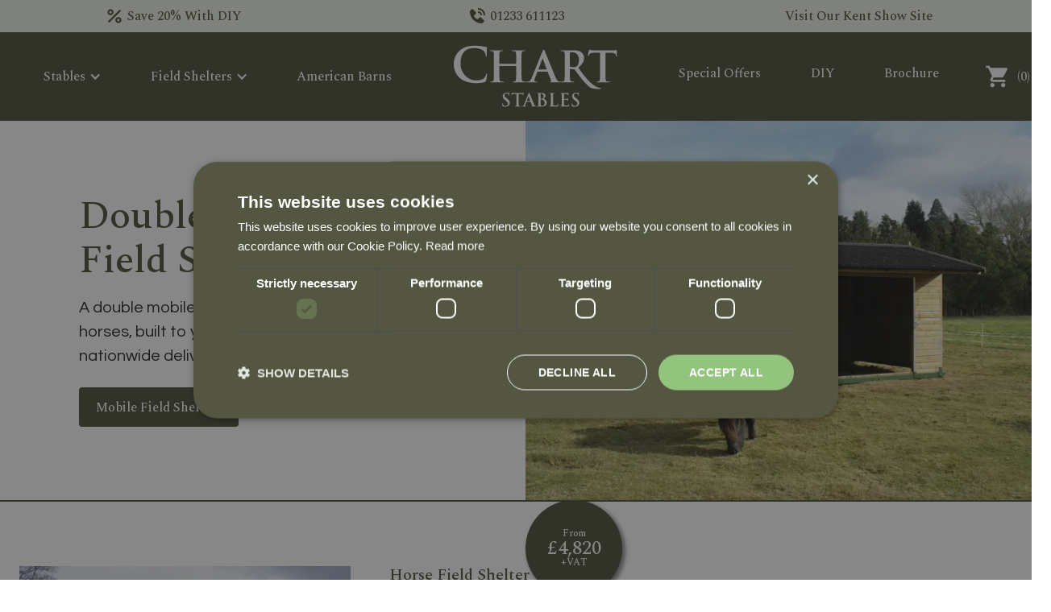

--- FILE ---
content_type: text/html; charset=utf-8
request_url: https://www.chartstables.co.uk/buildings/double-mobile-field-shelter
body_size: 8572
content:
<!DOCTYPE html><!-- Last Published: Fri Jan 16 2026 17:19:58 GMT+0000 (Coordinated Universal Time) --><html data-wf-domain="www.chartstables.co.uk" data-wf-page="63e506becad230a8af49381f" data-wf-site="60ed7de6793bfd5abd850a20" lang="en" data-wf-collection="63e506becad230785c49381d" data-wf-item-slug="double-mobile-field-shelter"><head><meta charset="utf-8"/><title>Double Mobile Field Shelter | Horse Field Shelter | Mobile Field Shelters</title><meta content="A double mobile field shelter with three stables built to your specification.From £4,820 +VAT. Nationwide delivery &amp; installation." name="description"/><meta content="Double Mobile Field Shelter | Horse Field Shelter | Mobile Field Shelters" property="og:title"/><meta content="A double mobile field shelter with three stables built to your specification.From £4,820 +VAT. Nationwide delivery &amp; installation." property="og:description"/><meta content="https://cdn.prod.website-files.com/60ed7de6793bfd73d7850a2d/64b8fd225bc125b7cac4eb5b_-%20Herd%2010%20-%20MFS%20-%2019.10.11%20sm.avif" property="og:image"/><meta content="Double Mobile Field Shelter | Horse Field Shelter | Mobile Field Shelters" property="twitter:title"/><meta content="A double mobile field shelter with three stables built to your specification.From £4,820 +VAT. Nationwide delivery &amp; installation." property="twitter:description"/><meta content="https://cdn.prod.website-files.com/60ed7de6793bfd73d7850a2d/64b8fd225bc125b7cac4eb5b_-%20Herd%2010%20-%20MFS%20-%2019.10.11%20sm.avif" property="twitter:image"/><meta property="og:type" content="website"/><meta content="summary_large_image" name="twitter:card"/><meta content="width=device-width, initial-scale=1" name="viewport"/><link href="https://cdn.prod.website-files.com/60ed7de6793bfd5abd850a20/css/chartstables.shared.6a93c43d4.min.css" rel="stylesheet" type="text/css" integrity="sha384-apPEPUmyTPvDtP6swW9KdcdHudx1NhcXSwbC2Ow5Din1YpecAG/bkCA9rDFxEctV" crossorigin="anonymous"/><link href="https://cdn.prod.website-files.com/60ed7de6793bfd5abd850a20/css/chartstables.63e506becad230a8af49381f-ce87b0243.min.css" rel="stylesheet" type="text/css" integrity="sha384-Q/23CclQZUJAWyb4ZUzmKwffj0Q1PvYX4gc4lyIKre3zy2aPFSDpWXsSKhAOzpE7" crossorigin="anonymous"/><link href="https://fonts.googleapis.com" rel="preconnect"/><link href="https://fonts.gstatic.com" rel="preconnect" crossorigin="anonymous"/><script src="https://ajax.googleapis.com/ajax/libs/webfont/1.6.26/webfont.js" type="text/javascript"></script><script type="text/javascript">WebFont.load({  google: {    families: ["Questrial:regular","Spectral:regular,500"]  }});</script><script type="text/javascript">!function(o,c){var n=c.documentElement,t=" w-mod-";n.className+=t+"js",("ontouchstart"in o||o.DocumentTouch&&c instanceof DocumentTouch)&&(n.className+=t+"touch")}(window,document);</script><link href="https://cdn.prod.website-files.com/60ed7de6793bfd5abd850a20/64cb925a279894932bbc3dbc_favicon-32x32.png" rel="shortcut icon" type="image/x-icon"/><link href="https://cdn.prod.website-files.com/60ed7de6793bfd5abd850a20/64cb92b7ce10924aaaff949f_chart-stables-icon-256.png" rel="apple-touch-icon"/><link href="https://www.chartstables.co.uk/buildings/double-mobile-field-shelter" rel="canonical"/><!-- High Brow Tag Manager -->
<script>
  var _mtm = window._mtm = window._mtm || [];
  _mtm.push({'mtm.startTime': (new Date().getTime()), 'event': 'mtm.Start'});
  (function() {
    var d=document, g=d.createElement('script'), s=d.getElementsByTagName('script')[0];
    g.async=true; g.src='https://analytics.highbrow.agency/js/container_SlkYWS0x.js'; s.parentNode.insertBefore(g,s);
  })();
</script>
<!-- End High Brow Tag Manager -->
<!-- Google Tag Manager -->
<script>(function(w,d,s,l,i){w[l]=w[l]||[];w[l].push({'gtm.start':
new Date().getTime(),event:'gtm.js'});var f=d.getElementsByTagName(s)[0],
j=d.createElement(s),dl=l!='dataLayer'?'&l='+l:'';j.async=true;j.src=
'https://www.googletagmanager.com/gtm.js?id='+i+dl;f.parentNode.insertBefore(j,f);
})(window,document,'script','dataLayer','GTM-TS3TTSR');</script>
<!-- End Google Tag Manager -->

<meta name="facebook-domain-verification" content="i14oemyadcdil9b71ucfy2t8r29y59" /><script type="application/ld+json">
{
  "@context": "https://schema.org/", 
  "@type": "Product", 
  "name": "Double Mobile Field Shelter",
  "image": "https://cdn.prod.website-files.com/60ed7de6793bfd73d7850a2d/64b8fd225bc125b7cac4eb5b_-%20Herd%2010%20-%20MFS%20-%2019.10.11%20sm.avif",
  "description": "A double mobile field shelter for 2 or more horses, built to your requirements with nationwide delivery and installation.",
  "brand": {
    "@type": "Brand",
    "name": "Chart Stables"
  },
  "sku": "double-mobile-field-shelter",
  "offers": {
    "@type": "Offer",
    "url": "https://www.chartstables.co.uk/buildings/double-mobile-field-shelter",
    "priceCurrency": "GBP",
    "price": "4820",
    "priceValidUntil": "2027-12-31",
    "availability": "https://schema.org/InStock",
    "itemCondition": "https://schema.org/NewCondition"
  },
  "aggregateRating": {
    "@type": "AggregateRating",
    "ratingValue": "5",
    "ratingCount": "19"
  }
}
</script></head><body><div data-collapse="medium" data-animation="default" data-duration="400" data-easing="ease" data-easing2="ease" role="banner" class="navbar w-nav"><div class="top-bar"><div class="w-layout-grid grid-3-columns top-bar-grid"><div class="flex-row flex-align-center"><div class="icon-embed-xsmall margin-right-1 w-embed"><svg xmlns="http://www.w3.org/2000/svg" xmlns:xlink="http://www.w3.org/1999/xlink" aria-hidden="true" role="img" class="iconify iconify--ph" width="100%" height="100%" preserveAspectRatio="xMidYMid meet" viewBox="0 0 256 256"><path fill="currentColor" d="m208.49 64.47l-144 144a12 12 0 1 1-17-17l144-144a12 12 0 0 1 17 17m-160.77 39.8A40 40 0 1 1 76 116a39.72 39.72 0 0 1-28.28-11.73M60 76a16 16 0 1 0 4.69-11.31A15.87 15.87 0 0 0 60 76m160 104a40 40 0 1 1-11.72-28.29A39.7 39.7 0 0 1 220 180m-24 0a15.87 15.87 0 0 0-4.69-11.32A16 16 0 1 0 196 180"></path></svg></div><a href="/diy-stables-field-shelters" class="top-link">Save 20% With DIY</a></div><div class="flex-row flex-align-center"><div class="icon-embed-xsmall margin-right-1 w-embed"><svg xmlns="http://www.w3.org/2000/svg" xmlns:xlink="http://www.w3.org/1999/xlink" aria-hidden="true" role="img" class="iconify iconify--bx" width="100%" height="100%" preserveAspectRatio="xMidYMid meet" viewBox="0 0 24 24"><path d="M20 10.999h2C22 5.869 18.127 2 12.99 2v2C17.052 4 20 6.943 20 10.999z" fill="currentColor"></path><path d="M13 8c2.103 0 3 .897 3 3h2c0-3.225-1.775-5-5-5v2zm3.422 5.443a1.001 1.001 0 0 0-1.391.043l-2.393 2.461c-.576-.11-1.734-.471-2.926-1.66c-1.192-1.193-1.553-2.354-1.66-2.926l2.459-2.394a1 1 0 0 0 .043-1.391L6.859 3.513a1 1 0 0 0-1.391-.087l-2.17 1.861a1 1 0 0 0-.29.649c-.015.25-.301 6.172 4.291 10.766C11.305 20.707 16.323 21 17.705 21c.202 0 .326-.006.359-.008a.992.992 0 0 0 .648-.291l1.86-2.171a1 1 0 0 0-.086-1.391l-4.064-3.696z" fill="currentColor"></path></svg></div><a href="tel:01233611123" class="top-link">01233 611123</a></div><a href="#" class="top-link">Visit Our Kent Show Site</a></div></div><div class="container-1280 flex-row-middle flex-justify-center nav-bar w-container"><div class="grid-3-columns-content-centered nav"><div id="w-node-_9588e374-f09c-f72a-1bd0-d7523d4a2f1d-3d4a2f1a" class="desktop-nav-wrap"><div data-hover="true" data-delay="0" class="w-dropdown"><div class="nav-link w-dropdown-toggle"><div class="w-icon-dropdown-toggle"></div><div>Stables</div></div><nav class="dropdown-list w-dropdown-list"><a href="/equestrian-buildings/stables" class="dropdown-link w-dropdown-link">Fixed Stables</a><a href="/equestrian-buildings/mobile-stables" class="dropdown-link w-dropdown-link">Mobile Stables</a></nav></div><div data-hover="true" data-delay="0" class="w-dropdown"><div class="nav-link w-dropdown-toggle"><div class="w-icon-dropdown-toggle"></div><div>Field Shelters</div></div><nav class="dropdown-list w-dropdown-list"><a href="/equestrian-buildings/field-shelters" class="dropdown-link w-dropdown-link">Static Field Shelters</a><a href="/equestrian-buildings/mobile-field-shelters" class="dropdown-link w-dropdown-link">Mobile Field Shelters</a></nav></div><a href="/equestrian-buildings/american-barns" class="nav-link w-nav-link">American Barns</a></div><a href="/" id="w-node-_9588e374-f09c-f72a-1bd0-d7523d4a2f22-3d4a2f1a" class="nav-logo-wrap w-nav-brand"><img src="https://cdn.prod.website-files.com/60ed7de6793bfd5abd850a20/60ed9727d7ac0b972240a65c_chart-stables-logo-whitetext.svg" loading="lazy" alt="Chart Stables logo" class="nav-logo"/></a><div class="desktop-nav-wrap"><a href="/special-offers" class="nav-link w-nav-link">Special Offers</a><a href="/diy-stables-field-shelters" class="nav-link w-nav-link">DIY</a><a href="/brochure" class="nav-link w-nav-link">Brochure</a><a href="https://chartstables.foxycart.com/cart" class="nav-link cart-button w-inline-block"><div class="icon-embed-small margin-right-2 w-embed"><svg xmlns="http://www.w3.org/2000/svg" xmlns:xlink="http://www.w3.org/1999/xlink" aria-hidden="true" role="img" class="iconify iconify--ic" width="100%" height="100%" preserveAspectRatio="xMidYMid meet" viewBox="0 0 24 24"><path fill="currentColor" d="M7 18c-1.1 0-1.99.9-1.99 2S5.9 22 7 22s2-.9 2-2s-.9-2-2-2M1 2v2h2l3.6 7.59l-1.35 2.45c-.16.28-.25.61-.25.96c0 1.1.9 2 2 2h12v-2H7.42c-.14 0-.25-.11-.25-.25l.03-.12l.9-1.63h7.45c.75 0 1.41-.41 1.75-1.03l3.58-6.49A1.003 1.003 0 0 0 20 4H5.21l-.94-2zm16 16c-1.1 0-1.99.9-1.99 2s.89 2 1.99 2s2-.9 2-2s-.9-2-2-2"></path></svg></div><div>(<span data-fc-id="minicart-quantity">0</span>)</div></a></div><a id="w-node-fbfa843a-a831-9929-b652-7dc7b4e7d33b-3d4a2f1a" href="https://chartstables.foxycart.com/cart" class="nav-link cart-button hide-desktop w-inline-block"><div class="icon-embed-xsmall margin-right-1 w-embed"><svg xmlns="http://www.w3.org/2000/svg" xmlns:xlink="http://www.w3.org/1999/xlink" aria-hidden="true" role="img" class="iconify iconify--ic" width="100%" height="100%" preserveAspectRatio="xMidYMid meet" viewBox="0 0 24 24"><path fill="currentColor" d="M7 18c-1.1 0-1.99.9-1.99 2S5.9 22 7 22s2-.9 2-2s-.9-2-2-2M1 2v2h2l3.6 7.59l-1.35 2.45c-.16.28-.25.61-.25.96c0 1.1.9 2 2 2h12v-2H7.42c-.14 0-.25-.11-.25-.25l.03-.12l.9-1.63h7.45c.75 0 1.41-.41 1.75-1.03l3.58-6.49A1.003 1.003 0 0 0 20 4H5.21l-.94-2zm16 16c-1.1 0-1.99.9-1.99 2s.89 2 1.99 2s2-.9 2-2s-.9-2-2-2"></path></svg></div><div>(<span data-fc-id="minicart-quantity">0</span>)</div></a></div><nav role="navigation" class="hide-desktop mobile-nav w-nav-menu"><a href="/equestrian-buildings/stables" class="nav-link w-nav-link">Fixed Stables</a><a href="/equestrian-buildings/mobile-stables" class="nav-link w-nav-link">Mobile Stables</a><a href="/equestrian-buildings/field-shelters" class="nav-link w-nav-link">Static Field Shelters</a><a href="/equestrian-buildings/mobile-field-shelters" class="nav-link w-nav-link">Mobile Field Shelters</a><a href="/equestrian-buildings/american-barns" class="nav-link w-nav-link">American Barns</a><a href="/special-offers" class="nav-link w-nav-link">Special Offers</a><a href="/diy-stables-field-shelters" class="nav-link w-nav-link">DIY Buildings</a><a href="/brochure" class="nav-link w-nav-link">Brochure</a><a href="/contact-us" class="nav-link w-nav-link">Contact Us</a></nav><div class="menu-button w-nav-button"><div class="menu-icon w-icon-nav-menu"></div></div></div><div class="xmas-banner"></div></div><div class="hero-section"><div class="grid-2-columns-align-center"><div class="container-480 margin-y-10"><h1>Double Mobile Field Shelter</h1><div class="text-medium margin-bottom-6">A double mobile field shelter for 2 or more horses, built to your requirements with nationwide delivery and installation.</div><div class="flex-row portrait-flex-column"><a href="/equestrian-buildings/mobile-field-shelters" class="button margin-right-3 portrait-margin-bottom-3 w-button">Mobile Field Shelters</a></div></div><div id="w-node-_8c7e7e29-a956-ccd9-9245-b12526e600ba-af49381f" class="width-full height-full"><img loading="eager" alt="Double Mobile Field Shelter" src="https://cdn.prod.website-files.com/60ed7de6793bfd73d7850a2d/64b8fd225bc125b7cac4eb5b_-%20Herd%2010%20-%20MFS%20-%2019.10.11%20sm.avif" sizes="(max-width: 991px) 100vw, 50vw" srcset="https://cdn.prod.website-files.com/60ed7de6793bfd73d7850a2d/64b8fd225bc125b7cac4eb5b_-%20Herd%2010%20-%20MFS%20-%2019.10.11%20sm-p-500.avif 500w, https://cdn.prod.website-files.com/60ed7de6793bfd73d7850a2d/64b8fd225bc125b7cac4eb5b_-%20Herd%2010%20-%20MFS%20-%2019.10.11%20sm-p-800.avif 800w, https://cdn.prod.website-files.com/60ed7de6793bfd73d7850a2d/64b8fd225bc125b7cac4eb5b_-%20Herd%2010%20-%20MFS%20-%2019.10.11%20sm-p-1080.avif 1080w, https://cdn.prod.website-files.com/60ed7de6793bfd73d7850a2d/64b8fd225bc125b7cac4eb5b_-%20Herd%2010%20-%20MFS%20-%2019.10.11%20sm.avif 1200w" class="fit-cover"/><div class="price-wrap v2 smaller"><div class="text-heading text-color-body-text margin-bottom-0 text-xs _1em white">from</div><div class="text-heading text-large margin-bottom-0 _1em white">£4,820</div><div class="text-heading text-color-body-text margin-bottom-0 text-xs _1em white">+VAT</div></div></div></div></div><div class="section-in-xs"><div class="container-1440 w-container"><div class="grid-1-3-2-3"><img loading="lazy" alt="Double Mobile Field Shelter" src="https://cdn.prod.website-files.com/60ed7de6793bfd73d7850a2d/64b8fd30e56526f0bdb1603a_-%20Machell%20i%20-%20MFS%20-%20VALUE!%20-%2026.04.10.avif" sizes="(max-width: 479px) 100vw, (max-width: 767px) 94vw, (max-width: 991px) 95vw, 32vw" srcset="https://cdn.prod.website-files.com/60ed7de6793bfd73d7850a2d/64b8fd30e56526f0bdb1603a_-%20Machell%20i%20-%20MFS%20-%20VALUE!%20-%2026.04.10-p-500.avif 500w, https://cdn.prod.website-files.com/60ed7de6793bfd73d7850a2d/64b8fd30e56526f0bdb1603a_-%20Machell%20i%20-%20MFS%20-%20VALUE!%20-%2026.04.10-p-800.avif 800w, https://cdn.prod.website-files.com/60ed7de6793bfd73d7850a2d/64b8fd30e56526f0bdb1603a_-%20Machell%20i%20-%20MFS%20-%20VALUE!%20-%2026.04.10.avif 900w" class="width-full"/><div><h2 class="text-medium">Horse Field Shelter</h2><div target="_blank" class="w-richtext"><h2>Double Mobile Field Shelter</h2><p>The double mobile field shelter, skillfully constructed by Chart Stables, presents a compelling choice for horse owners with multiple equines. Measuring 12'x23' (3.6m x 7m), this spacious <a href="/equestrian-buildings/mobile-field-shelters">mobile field shelter</a> offers ample room for two horses to comfortably share. It provides a secure and protected environment while allowing them to socialise and interact within the shelter.</p><p>Similar to the <a href="/buildings/single-mobile-field-shelter">single mobile field shelter</a>, the double shelter offers the flexibility of either an open entrance or an enclosed design with slip rail or gates, catering to the unique needs and behaviours of the horses. Horse owners can choose between timber or metal skids, providing options for stability and portability. The choice of roofing materials allows customisation to suit specific weather conditions and aesthetic preferences.</p><p>While the single mobile field shelter is more suitable for individual horse owners or limited spaces, the double mobile field shelter offers the advantage of accommodating two horses while still maintaining a manageable footprint. For larger horse herds, Chart Stables also offers the <a href="/buildings/triple-mobile-field-shelter">triple mobile field shelter,</a> providing a larger space to comfortably house three horses.</p><p>Chart Stables' commitment to building all field shelters to order ensures that each customer's requirements are met. With two ranges available, horse owners can choose the shelter that best suits their needs. This dedication to customisation and quality craftsmanship makes Chart Stables a reliable choice for equestrian buildings.</p></div><div class="flex-row portrait-flex-column margin-top-6"><a href="/equestrian-buildings/mobile-field-shelters" class="button margin-right-3 portrait-margin-bottom-3 w-button">Start Building a quote</a></div></div></div></div></div><div class="section-in-xs background-color-1"><div class="container-1440 w-container"><h3 class="text-heading text-2xl">Double Mobile Field Shelter Range</h3><div class="w-layout-grid grid-3-columns margin-top-10"><div class="flex-column height-full"><div class="pricing-example height-full box-shadow-medium"><div class="pricing-example-top-wrap v2"><div class="heading text-large capitalize margin-y-2">Clipper Mobile Field Shelter</div><div>from</div><div class="flex-row flex-align-baseline"><div class="heading text-2xl">£4,820</div><div class="text-small margin-left-2">+ VAT</div></div></div><div class="bullets w-richtext"><p>A good value mobile field shelter option, ideal for a wide range of animal husbandry as well as storage for hay, feed or machinery. Made from pressure treated timber, with a choice of galvanised metal or timber skids, they can be moved with a 4×4 or tractor.</p><ul><li>75mm x 50mm (3' x 2') pressure treated timber frame.</li><li>1.2m (4’) canopy to the front.</li><li>2.4m wide opening(s).</li><li>Pressure treated timber or galvanised metal skids.</li><li>OS kickboarding to 1.2m (4′) high.</li><li>Each mobile field shelter is supplied with a heavy-duty towing chain.</li><li>Black Onduline roofing.</li></ul></div></div></div><div class="flex-column height-full"><div class="pricing-example height-full box-shadow-medium"><div class="pricing-example-top-wrap v2"><div class="heading text-large capitalize margin-y-2">Chart Mobile Field Shelter</div><div>from</div><div class="flex-row flex-align-baseline"><div class="heading text-2xl">£5,690</div><div class="text-small margin-left-2">+ VAT</div></div></div><div class="bullets w-richtext"><p>Our premium Chart Range field shelters bring enlarged framing (recommended for exposed locations) , galvanised anti-chew strips to the vertical side of each opening with a timber slip-rail and galvanised brackets plus with thicker kickboards.</p><ul role="list"><li>Increased framing size to 100mm x 50mm (4″ x 2″).</li><li>Timber skids (max size shelter 7m x 3.6m). Galvanised metal skids 80mm x 80mm standard on larger sizes or option on small sizes.</li><li>Slip rail and galvanised brackets to opening.</li><li>Thicker OS kickboarding to 1.2m (4’).</li><li>Galvanised anti-chew strips are fitted to the vertical sides of each opening.</li><li>Black Onduline roofing.</li></ul></div></div></div><div class="flex-column height-full w-condition-invisible"><div class="pricing-example height-full box-shadow-medium"><div class="pricing-example-top-wrap v2"><div class="heading text-large capitalize margin-y-2 w-dyn-bind-empty"></div><div>from</div><div class="flex-row flex-align-baseline"><div class="heading text-2xl w-dyn-bind-empty"></div><div class="text-small margin-left-2">+ VAT</div></div></div><div class="bullets w-dyn-bind-empty w-richtext"></div></div></div></div></div></div><div class="padding-12"><a href="/equestrian-buildings/mobile-field-shelters" data-w-id="3f4197e6-8fa4-64a6-d43a-38f0d46f9049" style="-webkit-transform:translate3d(0, 100px, 0) scale3d(1, 1, 1) rotateX(0) rotateY(0) rotateZ(0) skew(0, 0);-moz-transform:translate3d(0, 100px, 0) scale3d(1, 1, 1) rotateX(0) rotateY(0) rotateZ(0) skew(0, 0);-ms-transform:translate3d(0, 100px, 0) scale3d(1, 1, 1) rotateX(0) rotateY(0) rotateZ(0) skew(0, 0);transform:translate3d(0, 100px, 0) scale3d(1, 1, 1) rotateX(0) rotateY(0) rotateZ(0) skew(0, 0);opacity:0" class="design-cta w-inline-block"><div class="container-1440 relative flex-column-centered w-container"><div data-w-id="3f4197e6-8fa4-64a6-d43a-38f0d46f904b" style="opacity:0" class="text-heading text-xl white">Design your mobile field shelter</div><div data-w-id="3f4197e6-8fa4-64a6-d43a-38f0d46f904d" style="-webkit-transform:translate3d(0, 100px, 0) scale3d(1, 1, 1) rotateX(0) rotateY(0) rotateZ(0) skew(0, 0);-moz-transform:translate3d(0, 100px, 0) scale3d(1, 1, 1) rotateX(0) rotateY(0) rotateZ(0) skew(0, 0);-ms-transform:translate3d(0, 100px, 0) scale3d(1, 1, 1) rotateX(0) rotateY(0) rotateZ(0) skew(0, 0);transform:translate3d(0, 100px, 0) scale3d(1, 1, 1) rotateX(0) rotateY(0) rotateZ(0) skew(0, 0);opacity:0" class="quote-steps-grid"><div id="w-node-_3f4197e6-8fa4-64a6-d43a-38f0d46f904e-af49381f" class="flex-column flex-column-centered quote-step"><div class="text-heading all-caps text-medium margin-bottom-0">1. Choose Size</div><div class="quote-step-icon-wrap"><img src="https://cdn.prod.website-files.com/60ed7de6793bfd5abd850a20/6194efe90feece391b1547e5_pencil-and-ruler%20(1).avif" loading="lazy" width="50" height="50" alt=""/></div></div><div class="flex-column flex-column-centered quote-step"><div class="text-heading all-caps text-medium margin-bottom-0">2. Select Options</div><div class="quote-step-icon-wrap"><img src="https://cdn.prod.website-files.com/60ed7de6793bfd5abd850a20/6194efe9655e299e134d38db_select%20(1).avif" loading="lazy" width="50" height="50" alt=""/></div></div><div class="flex-column flex-column-centered quote-step"><div class="text-heading all-caps text-medium margin-bottom-0">3. Get quote</div><div class="quote-step-icon-wrap"><img src="https://cdn.prod.website-files.com/60ed7de6793bfd5abd850a20/6194efe92cf17b5bd7b01242_accounts%20(1).avif" loading="lazy" width="50" height="50" alt=""/></div></div></div><div style="opacity:0;-webkit-transform:translate3d(0, 105px, 0) scale3d(1, 1, 1) rotateX(0) rotateY(0) rotateZ(0) skew(0, 0);-moz-transform:translate3d(0, 105px, 0) scale3d(1, 1, 1) rotateX(0) rotateY(0) rotateZ(0) skew(0, 0);-ms-transform:translate3d(0, 105px, 0) scale3d(1, 1, 1) rotateX(0) rotateY(0) rotateZ(0) skew(0, 0);transform:translate3d(0, 105px, 0) scale3d(1, 1, 1) rotateX(0) rotateY(0) rotateZ(0) skew(0, 0)" class="button button-large button-white"><div>Start Designing</div></div></div></a></div><div class="section-in-xs background-color-1 z100 is-usps"><div class="container-1440 w-container"><div class="grid-1-3-2-3"><div><div class="heading text-large text-xl">Discover our range of equestrian buildings</div><div class="text-large text-color-2">Trusted by generations of equestrians, our stables, field shelters and American barns are the time-tested and proven choice for horse owners.</div><a href="/equestrian-buildings" class="button margin-top-4 w-button">Equestrian buildings</a></div><div class="grid-about"><img src="https://cdn.prod.website-files.com/60ed7de6793bfd5abd850a20/6179689ecd7f6ee129170391_RG198JY-0031.avif" loading="lazy" alt="Chart Stables" class="about-image"/><img src="https://cdn.prod.website-files.com/60ed7de6793bfd5abd850a20/6179689eabcf8d39779350d4_IMG_4619.avif" loading="lazy" alt="Chart Stables" class="about-image"/><img src="https://cdn.prod.website-files.com/60ed7de6793bfd5abd850a20/6179689d9e270235a86de19d_chart486-1.avif" loading="lazy" alt="Chart Stables" class="about-image"/><img src="https://cdn.prod.website-files.com/60ed7de6793bfd5abd850a20/6179689e0d09ef7aaa1043fc_Page-29---iv.avif" loading="lazy" alt="Chart Stables" class="about-image"/><img src="https://cdn.prod.website-files.com/60ed7de6793bfd5abd850a20/6179689e9ff281930f44c85b_IMG_0158.avif" loading="lazy" alt="Chart Stables" class="about-image"/><img src="https://cdn.prod.website-files.com/60ed7de6793bfd5abd850a20/6179689d893164bcd1efd1d9_CBP_GFX_06.avif" loading="lazy" alt="Chart Stables" class="about-image"/></div></div></div><div class="_30-years is-in-footer"><img src="https://cdn.prod.website-files.com/60ed7de6793bfd5abd850a20/65ba53c0b518ecbc2329ef69_chart-30years.webp" loading="lazy" alt="chart 30 years"/></div></div><div class="section-in-xs footer"><div class="container-1280 padding-x-10"><div class="grid-4-columns footer"><div class="flex-column margin-right-10 portrait-margin-auto"><a href="/" class="footer-logo-wrap w-inline-block"><img src="https://cdn.prod.website-files.com/60ed7de6793bfd5abd850a20/60ed9727d7ac0b972240a65c_chart-stables-logo-whitetext.svg" loading="lazy" alt="Chart Stables Logo" class="footer-logo"/></a><div class="text-small">Chart Stables has been crafting equestrian buildings since 1994 and is one of the UK&#x27;s most trusted suppliers of stables, field shelters and American barns.</div><div class="grid-2-columns logos"><a rel="noopener" href="https://www.chartarenas.co.uk/" target="_blank" class="w-inline-block"><img src="https://cdn.prod.website-files.com/60ed7de6793bfd5abd850a20/655770bcd0b769df73bd7684_chart-arenas-logo-block.svg" loading="lazy" width="150" alt="Chart Arenas"/></a><a rel="noopener" href="https://www.chartgarages.co.uk/" target="_blank" class="w-inline-block"><img src="https://cdn.prod.website-files.com/60ed7de6793bfd5abd850a20/6111319bd6e4bab39409241c_chart-garages-logo.svg" loading="lazy" width="150" alt="Chart Garages"/></a><a rel="noopener" href="https://chartgardenbuildings.co.uk/" target="_blank" class="w-inline-block"><img src="https://cdn.prod.website-files.com/60ed7de6793bfd5abd850a20/6111319b61ddcbb11607700c_chart-garden-buildings-logo.svg" loading="lazy" width="150" alt="Chart Garden Buildings"/></a><a rel="noopener" href="https://www.chartfencing.co.uk/" target="_blank" class="w-inline-block"><img src="https://cdn.prod.website-files.com/60ed7de6793bfd5abd850a20/6111319b0216b306e02005c9_chart-fencing-logo.svg" loading="lazy" width="150" alt="Chart Fencing &amp; Sheds"/></a></div><div class="footer_sponsors"><div class="text-small">Proud Partners with British Dressage.</div><img src="https://cdn.prod.website-files.com/60ed7de6793bfd5abd850a20/65dda1fc4815d107c0b53ad5_british-dressage-white.webp" loading="lazy" width="150" alt="British Dressage"/></div></div><div class="flex-column"><div class="text-heading text-medium white">About</div><a href="/about-us" class="footer-link">About Chart Stables</a><a href="/brochure" class="footer-link">Our Brochure</a><a href="/riding-arenas" class="footer-link">Riding Arenas</a><a href="/ambassadors-sponsorships" class="footer-link">Ambassadors &amp; Sponsorship</a><a href="/delivery-installation" class="footer-link">Delivery &amp; Installation</a><a href="/terms-conditions" class="footer-link">Terms &amp; Conditions</a><a href="/privacy-cookies" class="footer-link">Privacy &amp; Cookies</a><a href="/terms-of-business" class="footer-link">Terms of Business</a></div><div class="flex-column"><div class="text-heading text-medium white">Equestrian Buildings</div><div class="w-dyn-list"><div role="list" class="w-dyn-items"><div role="listitem" class="w-dyn-item"><a href="/equestrian-buildings/stables" class="footer-link">Wooden Stables</a></div><div role="listitem" class="w-dyn-item"><a href="/equestrian-buildings/field-shelters" class="footer-link">Field Shelters</a></div><div role="listitem" class="w-dyn-item"><a href="/equestrian-buildings/american-barns" class="footer-link">American Barns</a></div><div role="listitem" class="w-dyn-item"><a href="/equestrian-buildings/mobile-field-shelters" class="footer-link">Mobile Field Shelters</a></div><div role="listitem" class="w-dyn-item"><a href="/equestrian-buildings/mobile-stables" class="footer-link">Mobile Stables</a></div></div></div><a href="/groundworks-and-bases" class="footer-link">Chart Equestrian Groundworks</a><a href="/diy-stables-field-shelters" class="footer-link">DIY Stables &amp; Field Shelter Kits</a><a href="/stable-doors-windows" class="footer-link">Stable Doors &amp; Windows</a><a href="/special-offers" class="footer-link">Special Offers</a><a href="/horse-stables-for-sale-near-me" class="footer-link">Horse Stables For Sale Near Me</a><a href="/mobile-field-shelter-for-sale-near-me" class="footer-link">Mobile Field Shelters For Sale Near Me</a></div><div class="flex-column"><div class="text-heading text-medium white">Help</div><a href="/faqs" class="footer-link">FAQs</a><a href="/guides-advice" class="footer-link">Guides &amp; Advice</a><a href="/inspiration" class="footer-link">Inspiration</a><a href="/contact-us" class="footer-link">Contact Us</a><a href="tel:01233611123" class="footer-link phone">01233 611123</a></div></div><div class="flex-row-centered margin-top-10"><div class="text-small">Website by <a href="https://www.clout.agency/" target="_blank" class="footer-link inline">CLOUT Digital Performance Agency</a>   |   Copyright © <span class="copyright-year">2019</span> Chart Stables</div></div></div><a id="call-back-button" href="/request-a-call-back" class="call-back-wrap w-inline-block"><div class="call-back-lottie" data-w-id="a800ed64-c585-76b6-338b-e4126593f7b5" data-animation-type="lottie" data-src="https://cdn.prod.website-files.com/60ed7de6793bfd5abd850a20/61717a01a89cbf7f4d776a5f_lottieflow-chat-17-6-ffffff-easey.json" data-loop="1" data-direction="1" data-autoplay="1" data-is-ix2-target="0" data-renderer="svg" data-default-duration="1.4666666666666666" data-duration="2"></div></a><div data-w-id="8aa25d27-dcda-820c-7cbc-c380b41eb52a" class="review-badge w-embed w-script"><script src="https://widget.reviews.co.uk/badge-modern/dist.js"></script>
<div id="badge-120" style="max-width:120px;"></div>
<script>
    reviewsBadgeModern('badge-120', {
    store: 'chart-stables',
    primaryClr: '#FFCB00',
    starsClr: '#FFCB00'
    });
</script></div></div><script src="https://d3e54v103j8qbb.cloudfront.net/js/jquery-3.5.1.min.dc5e7f18c8.js?site=60ed7de6793bfd5abd850a20" type="text/javascript" integrity="sha256-9/aliU8dGd2tb6OSsuzixeV4y/faTqgFtohetphbbj0=" crossorigin="anonymous"></script><script src="https://cdn.prod.website-files.com/60ed7de6793bfd5abd850a20/js/chartstables.82ead664.2dfd08c218d98eef.js" type="text/javascript" integrity="sha384-zbp6gYkTTvK0pzhbBDL1ACdQIfZ3f/0hxxRptk4Yh3dqhw7hlLUsHBpMRGUwlDq6" crossorigin="anonymous"></script><!-- FOXYCART -->
<script data-cfasync="false" src="https://cdn.foxycart.com/chartstables/loader.js" async defer></script>
<!-- /FOXYCART -->

<script>
Webflow.push(function() {
  $('.copyright-year').text(new Date().getFullYear());
});
</script></body></html>

--- FILE ---
content_type: text/css
request_url: https://cdn.prod.website-files.com/60ed7de6793bfd5abd850a20/css/chartstables.63e506becad230a8af49381f-ce87b0243.min.css
body_size: 5296
content:
:root{--body-background:white;--body-text:#2b2b2b;--headings:var(--brand-1);--link-color:var(--brand-1);--link-hover-color:var(--brand-2);--brand-1:#555641;--nav-link:white;--background-1:var(--brand-light);--borders:var(--brand-1);--button-color:var(--brand-1);--button-hover:var(--brand-2);--placeholder-color:var(--brand-1);--button-text:white;--button-text-hover:white;--button-secondary:var(--brand-2);--btn-secondary-hover:var(--brand-1);--btn-secondary-text:white;--btn-secondary-text-hover:white;--input-background-color:white;--background-2:var(--brand-1);--background-3:var(--brand-2);--background-4:var(--white);--text-1:var(--brand-1);--text-2:var(--brand-2);--text-3:var(--brand-light);--text-4:white;--nav-link-hover:var(--brand-light);--brand-2:#5c8137;--white:white;--brand-light:#f0f4e9}body{background-color:var(--body-background);color:var(--body-text);font-family:Questrial,sans-serif;font-size:100%;font-weight:400;line-height:1.5}h1{color:var(--headings);text-transform:capitalize;margin-top:0;margin-bottom:1rem;font-family:Spectral,sans-serif;font-size:3rem;font-weight:500;line-height:1.15}h2{color:var(--headings);text-transform:capitalize;margin-top:0;margin-bottom:1rem;font-family:Spectral,sans-serif;font-size:2.5rem;font-weight:500;line-height:1.1}h3{color:var(--headings);text-transform:capitalize;margin-top:0;margin-bottom:1rem;font-family:Spectral,sans-serif;font-size:2rem;font-weight:500;line-height:1.1}h4{color:var(--headings);text-transform:capitalize;margin-top:0;margin-bottom:.875rem;font-family:Spectral,sans-serif;font-size:1.5rem;font-weight:500;line-height:1.1}h5{color:var(--headings);margin-top:0;margin-bottom:.875rem;font-family:Spectral,sans-serif;font-size:1.25rem;font-weight:700;line-height:1.1}h6{color:var(--headings);margin-top:0;margin-bottom:.875rem;font-family:Spectral,sans-serif;font-size:1rem;font-weight:700;line-height:1.1}p{margin-bottom:.6rem}a{color:var(--link-color);text-decoration:none;transition:color .2s ease-in-out}a:hover{color:var(--link-hover-color)}a:visited,a.w--current{color:var(--link-color)}ul{margin-top:0;margin-bottom:10px;padding-left:40px}.w-layout-grid{grid-row-gap:16px;grid-column-gap:16px;grid-template-rows:auto auto;grid-template-columns:1fr 1fr;grid-auto-columns:1fr;display:grid}.section-in-xs{padding-top:5rem;padding-bottom:5rem}.section-in-xs.bg-image{flex-direction:column;justify-content:center;align-items:center;display:flex;position:relative}.section-in-xs.bg-image._1{background-image:url(https://cdn.prod.website-files.com/60ed7de6793bfd5abd850a20/617beb73e615acd5a26002a7_SN84NQ-0032.avif)}.section-in-xs.bg-image.gw{background-image:url(https://cdn.prod.website-files.com/60ed7de6793bfd5abd850a20/654a50a3058b7eb5a2dc8863_Chart%20Stables%20Groundworks%20and%20drainage%20contractor.webp)}.section-in-xs.footer{background-color:var(--brand-1);color:var(--nav-link);padding-bottom:1rem;position:relative}.section-in-xs.background-color-1.z100.is-usps{margin-top:6rem}.container-1440{width:100%;max-width:1440px;margin-left:auto;margin-right:auto;padding-left:1.5rem;padding-right:1.5rem}.container-1280{width:100%;max-width:1280px;margin-left:auto;margin-right:auto;padding-left:1.5rem;padding-right:1.5rem}.container-480{width:100%;max-width:480px;margin-left:auto;margin-right:auto;padding-left:1.5rem;padding-right:1.5rem}.flex-row{flex-direction:row;display:flex}.flex-row-middle{flex-direction:row;align-items:center;display:flex}.flex-row-centered{flex-direction:row;justify-content:center;align-items:center;display:flex}.flex-column{flex-direction:column;display:flex}.flex-column.flex-column-centered.quote-step{border:3px none var(--body-background);background-color:var(--background-1);border:3px none var(--body-background);background-color:var(--background-1);border:3px none var(--body-background);background-color:var(--background-1);border-radius:20px;justify-content:center;height:100px;padding:40px 15px;position:relative;box-shadow:4px 4px 8px #0000004d}.flex-column-centered{flex-direction:column;justify-content:center;align-items:center;display:flex}.flex-align-center{align-items:center;display:flex}.flex-align-baseline{align-items:baseline;display:flex}.flex-justify-center{justify-content:center;display:flex}.grid-2-columns{grid-column-gap:1.5rem;grid-row-gap:1.5rem;grid-template-rows:auto;grid-template-columns:1fr 1fr;grid-auto-columns:1fr;display:grid}.grid-2-columns.contact-grid{grid-column-gap:1rem;grid-row-gap:1rem;grid-template-columns:auto auto;grid-auto-columns:auto;justify-content:start;justify-items:start;max-width:52rem}.grid-2-columns.faqs.delivery{grid-row-gap:0rem;align-content:start;align-items:start}.grid-2-columns.logos{grid-column-gap:.5rem;grid-row-gap:.5rem;margin-top:15px}.grid-3-columns{grid-column-gap:1.5rem;grid-row-gap:1.5rem;grid-template-rows:auto;grid-template-columns:1fr 1fr 1fr;grid-auto-columns:1fr;display:grid}.grid-3-columns.wider-rows{grid-row-gap:2.5rem}.grid-3-columns.top-bar-grid{grid-column-gap:1rem;grid-row-gap:1rem;text-align:center;flex:1;place-items:center;max-width:1280px}.grid-4-columns{grid-column-gap:1.5rem;grid-row-gap:1.5rem;grid-template-rows:auto;grid-template-columns:1fr 1fr 1fr 1fr;grid-auto-columns:1fr;display:grid}.grid-4-columns.wider-rows{grid-row-gap:2.5rem}.grid-4-columns.footer{grid-column-gap:2rem;grid-template-columns:1.5fr 1fr 1fr 1fr;width:100%}.grid-1-3-2-3{grid-column-gap:3rem;grid-row-gap:3rem;grid-template-rows:auto;grid-template-columns:33.3333% 1fr;grid-auto-columns:1fr;display:grid}.grid-2-columns-align-center{grid-column-gap:1.5rem;grid-row-gap:1.5rem;grid-template-rows:auto;grid-template-columns:1fr 1fr;grid-auto-columns:1fr;align-items:center;display:grid}.grid-2-columns-align-center.background-color-2.shifted-image{grid-column-gap:0rem;margin-bottom:3rem;padding-right:3rem}.grid-2-columns-align-center.background-color-2.shifted-image.margin-bottom-0{margin-bottom:0}.grid-3-columns-content-centered{grid-column-gap:1.5rem;grid-row-gap:1.5rem;grid-template-rows:auto;grid-template-columns:1fr 1fr 1fr;grid-auto-columns:1fr;place-items:center;display:grid}.grid-3-columns-content-centered.nav{grid-template-columns:40% 20% 40%}.inline{display:inline}.margin-top-4{margin-top:1rem}.margin-top-6{margin-top:1.5rem}.margin-top-10{margin-top:2.5rem}.margin-bottom-0{margin-bottom:0}.margin-bottom-6{margin-bottom:1.5rem}.margin-left-2{margin-left:.5rem}.margin-right-1{margin-right:.25rem}.margin-right-2{margin-right:.5rem}.margin-right-3{margin-right:.75rem}.margin-right-10{margin-right:2.5rem}.margin-y-2{margin-top:.5rem;margin-bottom:.5rem}.margin-y-10{margin-top:2.5rem;margin-bottom:2.5rem}.padding-12{padding:3rem}.padding-x-10{padding-left:2.5rem;padding-right:2.5rem}.width-full{width:100%}.width-full.height-full{position:relative}.text-xs{font-size:.75rem}.text-small{font-size:.875rem}.text-small.italics{font-style:italic}.text-medium{font-size:1.25rem}.text-large{font-size:1.5rem}.text-xl{font-size:2rem}.text-2xl{font-size:2.5rem}.all-caps{text-transform:uppercase}.capitalize{text-transform:capitalize}.relative{position:relative}.height-full{height:100%}.fit-cover{object-fit:cover;object-position:50% 50%;width:100%;max-width:200%;height:100%}.box-shadow-medium{box-shadow:9px 8px 15px -1px #32325d33,4px 4px 10px #0000004d}.button{background-color:var(--button-color);color:var(--button-text);text-transform:capitalize;white-space:nowrap;border-radius:.25rem;padding:.8rem 1.3rem;font-family:Spectral,sans-serif;font-weight:500;transition:color .2s ease-in-out,background-color .2s ease-in-out}.button:hover{background-color:var(--button-hover);color:var(--button-text-hover)}.button:visited{color:var(--button-text)}.button.button-small{padding:.5rem .75rem;font-size:.875rem}.button.link{justify-content:center;display:flex}.button.in-grid{text-align:center;width:100%}.button.is-add-to-cart-button{width:100%;margin-top:.5rem;margin-bottom:1rem}.button.button-large{padding:1rem 1.75rem;font-size:1.125rem}.button.margin-right-3.portrait-margin-bottom-3{color:var(--button-text)}.background-color-1{background-color:var(--background-1)}.text-color-body-text{color:var(--body-text)}.text-color-2{color:var(--text-2)}.nav-link{color:var(--nav-link);font-family:Spectral,sans-serif;font-weight:500;text-decoration:none}.nav-link:hover{color:var(--nav-link-hover)}.nav-link:visited,.nav-link.w--current{color:var(--nav-link)}.nav-link.cart-button{justify-content:space-around;align-items:center;margin-left:6px;margin-right:6px;padding:20px;display:flex}.nav-link.cart-button.hide-desktop{display:none}.nav-logo{width:205.5px;height:80px}.navbar{z-index:100;background-color:var(--brand-1);position:relative}.nav-logo-wrap{align-items:center;height:80px;margin-top:15px;margin-bottom:15px;display:flex}.hide-desktop{display:none}.desktop-nav-wrap{justify-content:center;width:100%;margin-left:40px;margin-right:40px;display:flex}.hero-section{border-bottom:2px solid var(--borders);background-color:var(--white);position:relative}.hero-section.background-color-1{background-color:var(--white)}.hero-section.with-hero-image{flex-direction:column;justify-content:center;align-items:center;height:50vh;display:flex}.text-heading{color:var(--headings);text-transform:capitalize;margin-bottom:1rem;font-family:Spectral,sans-serif;font-weight:500}.text-heading.margin-y-2{margin-bottom:.5rem}.text-heading.all-caps.text-medium.margin-bottom-0,.text-heading.text-xl.white.margin-bottom-0{margin-bottom:0}.text-heading.margin-bottom-0{margin-bottom:0}.text-heading.margin-bottom-0.white{color:var(--body-background)}.text-heading.text-large.normal-case{text-transform:none}.text-heading.text-large.margin-bottom-0{margin-bottom:0}.text-heading.all-caps{text-transform:uppercase}.text-heading.all-caps.text-medium.margin-bottom-0,.text-heading.text-xl.white.margin-bottom-0,.text-heading.text-xl.white.margin-bottom-0{margin-bottom:0}.text-heading.text-color-body-text{color:var(--body-text)}.text-heading.text-color-body-text.margin-bottom-0.text-medium._1em.white{color:var(--body-background)}.text-heading.text-color-body-text.margin-bottom-0{margin-bottom:0}.text-heading.text-color-body-text.margin-bottom-0.text-xs._1em.white{color:var(--body-background)}.footer-link{color:var(--nav-link);margin-bottom:10px;font-size:.9rem;text-decoration:none;display:block}.footer-link:hover{color:var(--nav-link-hover)}.footer-link:visited,.footer-link.w--current{color:var(--nav-link)}.footer-link.phone{color:var(--nav-link);margin-top:10px;font-family:Spectral,sans-serif;font-size:1.2rem}.footer-link.inline{color:var(--nav-link);display:inline-block}.footer-logo-wrap{margin-bottom:20px}.footer-logo-wrap.w--current{margin-bottom:15px}.footer-logo{width:154.13px;height:60px}.heading{color:var(--headings);text-transform:capitalize;font-family:Spectral,sans-serif;font-weight:500;line-height:1.1}.heading.text-small.weight-bold{font-weight:500}.heading.white.break-no-wrap:visited{color:var(--text-4)}.heading.all-caps{text-transform:uppercase}.heading.text-2xl.text-color-2{color:var(--text-2)}.heading.text-large.text-xl{margin-bottom:1rem}.heading.text-large.capitalize{text-transform:uppercase}.white,.white:visited{color:var(--white)}.white h2,.white h4,.white h3,.white h1{color:var(--text-4)}.white a{color:var(--text-4);text-decoration:underline}.button-white{background-color:var(--white);color:var(--brand-1);text-transform:capitalize;white-space:nowrap;border-radius:.2rem;padding:.8rem 1.3rem;font-family:Spectral,sans-serif;font-weight:500;transition-property:all}.button-white:hover{background-color:var(--brand-light);color:var(--brand-1)}.grid-about{grid-column-gap:0px;grid-row-gap:0px;grid-template-rows:auto auto;grid-template-columns:1fr 1fr 1fr;grid-auto-columns:1fr;display:grid;transform:skew(-8deg,-4deg)rotate(14deg);box-shadow:13px 13px 13px #0000004f}.about-image{border:2px solid var(--body-background);transition:all .35s;position:relative}.about-image:hover{z-index:100;transform:rotate(-14deg)skew(8deg,4deg)scale(1.4)}.z100{z-index:100;position:relative}.design-cta{z-index:10;background-color:var(--background-2);border-radius:10px;flex-direction:column;justify-content:center;align-items:center;min-height:30vh;padding-top:20px;padding-bottom:20px;transition-property:all;display:flex;position:relative;overflow:hidden;box-shadow:6px 6px 13px #0000004a}.design-cta:hover{transform:scale(.95);box-shadow:6px 6px 13px 4px #0000008f}.dropdown-list{background-color:var(--background-1)}.dropdown-list.w--open{box-shadow:-4px 6px 7px 1px #0000004d}.call-back-wrap{z-index:100;background-color:var(--background-2);border-radius:100%;flex-direction:column;justify-content:center;align-items:center;width:60px;height:60px;padding:10px;transition:all .3s;display:flex;position:fixed;inset:auto 1% 50% auto;box-shadow:-2px 3px 4px #0000004d}.call-back-wrap:hover{transform:scale(1.15)}.call-back-lottie{width:30px}.review-badge{z-index:999;position:fixed;inset:auto 0% 10% auto}.dropdown-link.w--current{color:var(--link-color)}.top-bar{background-color:var(--background-1);color:var(--headings);justify-content:center;align-items:center;padding:8px 10px;display:flex}.bullets{color:var(--text-4)}.bullets ul{margin-top:15px;margin-bottom:15px;padding-left:0;font-family:Spectral,sans-serif;font-size:1.2rem;line-height:1.2;list-style-type:none}.bullets li{color:var(--text-4);text-transform:capitalize;background-image:url(https://cdn.prod.website-files.com/60ed7de6793bfd5abd850a20/617c03cfb7f9c16ebdbeb295_draw-check-mark.avif);background-position:0%;background-repeat:no-repeat;background-size:14px;margin-bottom:8px;padding-left:24px;font-size:1.1rem;font-weight:500;list-style-type:disc}.pricing-example{border:4px solid var(--background-2);background-color:var(--background-2);border-radius:20px;padding-top:30px;padding-left:25px;padding-right:25px;position:relative;overflow:hidden}.pricing-example.height-full.box-shadow-medium.v2{color:var(--text-1);padding-top:0}.pricing-example-top-wrap{background-color:var(--body-background);margin:-30px -25px 10px;padding:50px 25px 25px}.pricing-example-top-wrap.v3{height:100%;margin-top:0;margin-bottom:0;padding-top:25px}.pricing-example-top-wrap.v2{padding-top:20px}.quote-steps-grid{grid-column-gap:16px;grid-row-gap:16px;grid-template-rows:auto;grid-template-columns:1fr 1fr 1fr;grid-auto-columns:1fr;min-width:80%;margin-top:40px;margin-bottom:30px;display:grid}.quote-step-icon-wrap{background-color:var(--background-3);border-radius:100%;padding:12px;position:absolute;top:-46px;left:auto;box-shadow:4px 4px 7px 3px #0000004f}.price-wrap{z-index:100;background-color:var(--nav-link-hover);text-align:center;border-radius:100%;flex-direction:column;justify-content:center;align-items:center;width:100px;height:100px;display:flex;position:absolute;inset:auto -.5rem -.5rem auto;box-shadow:3px 3px 5px 1px #00000070}.price-wrap.v2{background-color:var(--background-2);color:var(--body-background);text-align:center;width:150px;height:150px;inset:1.7rem auto auto 1.7rem}.price-wrap.v2.smaller{width:120px;height:120px;padding:5px}._1em{line-height:1em}.xmas-banner{background-image:url(https://cdn.prod.website-files.com/60ed7de6793bfd5abd850a20/63a2dcb15f306e4156987ff8_xmas-banner.png);background-position:50% 100%;background-size:cover;width:100%;height:80px;display:none;position:absolute;inset:100% 0% 0%}._30-years{z-index:99;justify-content:center;align-items:center;width:10rem;height:10rem;display:flex;position:absolute;inset:auto 5% 5% auto}._30-years.is-in-footer{inset:-6rem auto auto 5%;flex:none;margin-right:2rem;position:absolute;inset:-6rem auto auto 5%}.icon-embed-small{flex-direction:column;justify-content:center;align-items:center;width:2rem;height:2rem;display:flex}.footer_sponsors{grid-column-gap:1rem;grid-row-gap:1rem;flex-direction:row;grid-template-rows:auto;grid-template-columns:1fr 1fr;grid-auto-columns:1fr;align-items:center;margin-top:1rem;display:grid}.icon-embed-xsmall{flex-direction:column;justify-content:center;align-items:center;width:1.5rem;height:1.5rem;display:flex}.top-link{font-family:Spectral,sans-serif;font-weight:500}@media screen and (max-width:991px){h1{font-size:2.5rem}h2{font-size:2rem}h3{font-size:1.75rem}h4{font-size:1.5rem}h5{font-size:1.25rem}.section-in-xs{padding-top:4rem;padding-bottom:4rem}.section-in-xs.background-color-1.z100.is-usps{margin-top:7rem}.container-1280.flex-row-middle.flex-justify-center.nav-bar{margin-left:0;margin-right:0}.flex-column.flex-column-centered.quote-step{padding:5px}.grid-2-columns{grid-column-gap:1.25rem;grid-row-gap:1.25rem;grid-template-columns:1fr}.grid-2-columns.logos{grid-template-columns:1fr 1fr}.grid-2-columns.contact-grid{grid-template-columns:auto auto}.grid-3-columns{grid-column-gap:1.25rem;grid-row-gap:1.25rem}.grid-4-columns{grid-column-gap:1.25rem;grid-row-gap:1.25rem;grid-template-columns:1fr 1fr}.grid-4-columns.footer{grid-template-columns:1fr 1fr}.grid-5-columns{grid-column-gap:1.25rem;grid-row-gap:1.25rem;grid-template-columns:1fr 1fr}.grid-1-3-2-3{grid-column-gap:3rem;grid-row-gap:3rem;grid-template-columns:1fr}.grid-2-3-1-3,.grid-2-columns-align-center{grid-column-gap:1.25rem;grid-row-gap:1.25rem;grid-template-columns:1fr}.grid-2-columns-align-center.background-color-2.shifted-image{grid-template-columns:1fr 1fr;margin-bottom:2.5rem;padding-top:1.5rem;padding-bottom:1.5rem}.grid-2-columns-align-center.background-color-2.shifted-image.v2{grid-template-columns:1fr;padding:0 1rem 1rem}.grid-3-columns-content-centered{grid-column-gap:1.25rem;grid-row-gap:1.25rem}.grid-3-columns-content-centered.nav{flex:1;grid-template-columns:1fr 1fr}.tablet-hide,.sticky-side-nav-wrap{display:none}.margin-top-6{margin-top:1.375rem}.margin-top-8{margin-top:1.875rem}.margin-top-10{margin-top:2.25rem}.margin-bottom-6{margin-bottom:1.375rem}.margin-bottom-10{margin-bottom:2.25rem}.margin-bottom-20{margin-bottom:4.5rem}.margin-right-10{margin-right:2.25rem}.margin-y-6{margin-top:1.375rem;margin-bottom:1.375rem}.margin-y-9{margin-top:2.125rem;margin-bottom:2.125rem}.margin-y-10{margin-top:2.25rem;margin-bottom:2.25rem}.margin-y-12{margin-top:2.75rem;margin-bottom:2.75rem}.margin-y-16{margin-top:3.5rem;margin-bottom:3.5rem}.tablet-margin-bottom-10{margin-bottom:2.5rem}.tablet-margin-y-4{margin-top:1rem;margin-bottom:1rem}.padding-6{padding:1.375rem}.padding-8{padding:1.875rem}.padding-12{padding:2.75rem}.padding-top-20{padding-top:4.5rem}.padding-x-10{padding-left:2.25rem;padding-right:2.25rem}.padding-y-20{padding-top:4.5rem;padding-bottom:4.5rem}.text-xs{font-size:.6875rem}.text-large{font-size:1.375rem}.text-xl{font-size:1.75rem}.text-2xl{font-size:2rem}.hatch-content-grid{grid-template-columns:1fr}.form-input,.form-input.large,.form-input.large{width:40ch}.nav-link{display:block}.nav-link.cart-button.hide-desktop{display:flex}.hide-desktop{display:block}.hide-desktop.mobile-nav{background-color:var(--link-hover-color);background-color:var(--link-hover-color)}.desktop-nav-wrap{display:none}.menu-button{background-color:var(--button-hover);transition:all .25s}.menu-button:hover,.menu-button.w--open{background-color:var(--button-secondary)}.menu-icon{color:var(--body-background)}.gallery-grid{grid-template-columns:1fr 1fr}.buildings-section{flex-direction:column}.parallex_images_contain{flex-direction:column;min-height:500px;padding-top:40px}.parallex_image{width:85%}.parallex_image._2{width:70%;left:-5%}.parallex_image._3{right:0%}.image-shift{margin:0 1.5rem 0 -1.5rem}.image-shift.v2{margin-top:-1rem;margin-left:0;margin-right:0}.grid-about{margin:60px 20px 20px}.slide{width:100%}.pricing-example-top-wrap.v2{padding:.5rem 1rem 1rem}.price-wrap.v2{grid-template-columns:1fr;padding:0 1rem 1rem}.image-gallery-list{grid-template-columns:1fr 1fr}.offer-image-wrap{height:70px;margin-top:-25px;top:-42%}._30-years.is-in-footer{top:-7rem}.padding-section-large{padding-top:6rem;padding-bottom:6rem}.contact-modal2_content-wrapper{width:90%;max-width:none;padding-left:3rem;padding-right:3rem}.margin-bottom{margin-top:0;margin-left:0;margin-right:0}.padding-vertical{padding-left:0;padding-right:0}.padding-section-medium{padding-top:4rem;padding-bottom:4rem}.product-header3_component{padding-bottom:2.5rem}.product-header3_layout{grid-column-gap:5rem;grid-row-gap:2.5rem;grid-template-columns:1fr;grid-auto-flow:row;min-height:auto}.heading-style-h3{font-size:2.25rem}.product7_heading-wrapper{grid-column-gap:3rem}.product7_heading{margin-right:3rem}.product7_button-row{flex:none}.product7_list{grid-column-gap:2rem;grid-template-columns:1fr 1fr}}@media screen and (max-width:767px){h1{font-size:1.75rem}h2{font-size:1.625rem}h3{font-size:1.375rem}h4{font-size:1.25rem}h5{font-size:1.125rem}.section-in-xs{padding-top:3rem;padding-bottom:3rem}.section-in-xs.background-color-1.z100.is-usps{margin-top:4rem}.landscape-flex-align-start{align-items:flex-start;display:flex}.grid-2-columns{grid-column-gap:1rem;grid-row-gap:1rem}.grid-2-columns.logos{grid-template-columns:1fr}.grid-2-columns.contact-grid{grid-template-columns:auto auto}.grid-2-columns.contact-grid.v2{grid-template-columns:auto}.grid-3-columns,.grid-4-columns{grid-column-gap:1rem;grid-row-gap:1rem;grid-template-columns:1fr}.grid-5-columns{grid-column-gap:1rem;grid-row-gap:1rem;grid-template-columns:1fr 1fr}.grid-1-3-2-3{grid-column-gap:2rem;grid-row-gap:2rem;grid-template-columns:1fr}.grid-2-3-1-3{grid-column-gap:1rem;grid-row-gap:1rem;grid-template-columns:1fr}.grid-2-columns-align-center{grid-column-gap:1rem;grid-row-gap:1rem}.grid-2-columns-align-center.background-color-2.shifted-image{grid-template-columns:1fr;padding:0 1rem 1rem}.grid-3-columns-content-centered{grid-column-gap:1rem;grid-row-gap:1rem;grid-template-columns:1fr}.grid-3-columns-content-centered.nav{flex:1;grid-template-columns:1fr 1fr;justify-items:start}.sticky-side-nav-wrap{display:none}.margin-top-4{margin-top:.875rem}.margin-top-5{margin-top:1rem}.margin-top-6{margin-top:1.25rem}.margin-top-8{margin-top:1.75rem}.margin-top-10{margin-top:2.125rem}.margin-bottom-2{margin-bottom:.375rem}.margin-bottom-3{margin-bottom:.625rem}.margin-bottom-4{margin-bottom:.875rem}.margin-bottom-6{margin-bottom:1.25rem}.margin-bottom-10{margin-bottom:2.125rem}.margin-bottom-20{margin-bottom:4rem}.margin-left-2{margin-left:.375rem}.margin-right-2{margin-right:.375rem}.margin-right-3{margin-right:.625rem}.margin-right-10{margin-right:2.125rem}.margin-y-2{margin-top:.375rem;margin-bottom:.375rem}.margin-y-6{margin-top:1.25rem;margin-bottom:1.25rem}.margin-y-9{margin-top:2rem;margin-bottom:2rem}.margin-y-10{margin-top:2.125rem;margin-bottom:2.125rem}.margin-y-12{margin-top:2.5rem;margin-bottom:2.5rem}.margin-y-16{margin-top:3rem;margin-bottom:3rem}.landscape-margin-bottom-10{margin-bottom:2.5rem}.landscape-margin-y-4{margin-top:1rem;margin-bottom:1rem}.padding-4{padding:.875rem}.padding-6{padding:1.25rem}.padding-8{padding:1.75rem}.padding-12{padding:2.5rem}.padding-top-20{padding-top:4rem}.padding-x-10{padding-left:2.125rem;padding-right:2.125rem}.padding-y-20{padding-top:4rem;padding-bottom:4rem}.text-medium{font-size:1.125rem}.text-large{font-size:1.25rem}.text-xl{font-size:1.375rem}.text-2xl{font-size:1.625rem}.form-input{width:30ch}.nav-logo{width:179.8px;height:70px}.nav-logo-wrap.w--current{height:70px}.buildings-section{flex-direction:column}.parallex_image{width:95%}.parallex_image._2{width:85%;margin-left:0}.parallex_image._3{width:85%}.image-shift{margin-top:-1.5rem;margin-left:0;margin-right:0}.quote-steps-grid{grid-row-gap:50px;grid-template-columns:1fr}.price-wrap.v2{width:100px;height:100px;top:.9rem;left:.9rem}.price-wrap.v2.smaller{width:100px;height:100px}.promo-box{width:150px;height:112.5px}.image-gallery-list{grid-template-columns:1fr}.offer-image-wrap{height:60px;top:-105%}._30-years{width:7rem;height:7rem}._30-years.is-in-footer{top:-5rem}.padding-section-large{padding-top:4rem;padding-bottom:4rem}.contact-modal2_component{align-items:flex-start}.contact-modal2_content-wrapper{width:100%;height:100vh;max-height:none;padding-bottom:7rem;padding-left:5%;padding-right:5%}.margin-bottom{margin-top:0;margin-left:0;margin-right:0}.text-size-medium{font-size:1rem}.form_field-2col.is-mobile-1col{grid-template-columns:1fr}.padding-vertical{padding-left:0;padding-right:0}.show-mobile-landscape{display:block}.padding-section-medium{padding-top:3rem;padding-bottom:3rem}.product-header3_component{padding-bottom:1.5rem}.product-header3_layout{grid-column-gap:5rem;grid-row-gap:2rem}.heading-style-h3{font-size:2rem}.margin-bottom-21{margin-bottom:.375rem}.margin-y-17{margin-top:.375rem;margin-bottom:.375rem}.heading-style-h5{font-size:1.25rem}.product-header3_heading{padding-top:1rem;padding-bottom:1rem}.product-header3_accordion-icon{width:1.75rem}.product-header3_gallery{grid-template-columns:1fr}.product-header3_list{grid-template-rows:auto}.product7_heading-wrapper{grid-row-gap:2rem;flex-direction:column;grid-template-columns:1fr;justify-content:flex-start;align-items:flex-start}.product7_heading{margin-right:0}.product7_button-row{justify-content:flex-start;width:100%}.product7_list{grid-column-gap:1.25rem;grid-row-gap:3rem;grid-template-columns:1fr}.product7_image-wrapper{height:100%}.text-size-large{font-size:1.125rem}}@media screen and (max-width:479px){.section-in-xs.background-color-1.z100.is-usps{margin-top:2rem}.container-1280.flex-row-middle.flex-justify-center.nav-bar{justify-content:space-between;padding-left:0;padding-right:0}.portrait-flex-column{flex-direction:column;display:flex}.grid-2-columns.contact-grid{grid-template-columns:auto}.grid-4-columns.footer,.grid-5-columns{grid-template-columns:1fr}.grid-3-columns-content-centered.nav{grid-template-columns:1fr 1fr}.sticky-side-nav-wrap{display:none}.margin-top-6{margin-top:1.125rem}.margin-top-8{margin-top:1.625rem}.margin-top-10{margin-top:1.875rem}.margin-bottom-6{margin-bottom:1.125rem}.margin-bottom-10{margin-bottom:1.875rem}.margin-bottom-20{margin-bottom:3.5rem}.margin-right-10{margin-right:1.875rem}.margin-y-6{margin-top:1.125rem;margin-bottom:1.125rem}.margin-y-9{margin-top:1.75rem;margin-bottom:1.75rem}.margin-y-10{margin-top:1.875rem;margin-bottom:1.875rem}.margin-y-12{margin-top:2.25rem;margin-bottom:2.25rem}.margin-y-16{margin-top:2.5rem;margin-bottom:2.5rem}.portrait-margin-auto{margin:auto}.portrait-margin-0{margin:0}.portrait-margin-bottom-3{margin-bottom:.75rem}.portrait-margin-bottom-10{margin-bottom:2.5rem}.portrait-margin-y-4{margin-top:1rem;margin-bottom:1rem}.padding-6{padding:1.125rem}.padding-8{padding:1.625rem}.padding-12{padding:2.25rem 1.05rem}.padding-12.relative.portrait-padding-x0{padding-left:.55rem;padding-right:.55rem}.padding-top-20{padding-top:3.5rem}.padding-x-10{padding-left:1.875rem;padding-right:1.875rem}.padding-y-20{padding-top:3.5rem;padding-bottom:3.5rem}.portrait-padding-bottom-0{padding-bottom:0}.button{text-align:center}.nav-logo{width:154.1px;height:60px}.nav-logo-wrap.w--current{height:60px}.tab-link{padding-left:15px;padding-right:15px}.gallery-grid{grid-template-columns:1fr}.buildings-section{padding-left:0;padding-right:0}.parallex_images_contain{min-height:400px}.grid-about{margin:40px 0 10px}.design-cta{margin-top:30px}.block-question{margin-bottom:10px;padding:16px 20px}.review-badge{display:none}.price-wrap.v2{top:.6rem;left:.6rem}.offer-image-wrap{margin-top:-20px;top:-69%}.home-offer-list{flex-direction:column}._30-years{width:5rem;height:5rem}._30-years.is-in-footer{top:-2.8rem}.contact-modal2_component{display:none}.margin-bottom{margin-top:0;margin-left:0;margin-right:0}.padding-vertical{padding-left:0;padding-right:0}.button-grid,.product-header3_layout{grid-template-columns:1fr}.product-header3_price-wrapper{flex-direction:column}.product-header3_text-divider{display:none}.product-top_component{grid-column-gap:.5rem;grid-row-gap:.5rem;grid-template-columns:1fr}}#w-node-_3f4197e6-8fa4-64a6-d43a-38f0d46f904e-af49381f{place-self:auto}#w-node-_9588e374-f09c-f72a-1bd0-d7523d4a2f1d-3d4a2f1a{justify-self:center}@media screen and (max-width:991px){#w-node-_8c7e7e29-a956-ccd9-9245-b12526e600ba-af49381f{grid-area:1/1/2/2}#w-node-fbfa843a-a831-9929-b652-7dc7b4e7d33b-3d4a2f1a{grid-area:span 1/span 1/span 1/span 1;justify-self:end}}@media screen and (max-width:767px){#w-node-_9588e374-f09c-f72a-1bd0-d7523d4a2f22-3d4a2f1a{justify-self:start}}

--- FILE ---
content_type: text/javascript
request_url: https://cdn.prod.website-files.com/60ed7de6793bfd5abd850a20/js/chartstables.achunk.60e55f1bb14b2bcb.js
body_size: 3896
content:
(self.webpackChunk=self.webpackChunk||[]).push([["240"],{1528:function(){Webflow.require("ix2").init({events:{e:{id:"e",name:"",animationType:"custom",eventTypeId:"SCROLL_INTO_VIEW",action:{id:"",actionTypeId:"GENERAL_START_ACTION",config:{delay:0,easing:"",duration:0,actionListId:"a-2",affectedElements:{},playInReverse:!1,autoStopEventId:"e-2"}},mediaQueries:["main","medium","small","tiny"],target:{id:"61f1406963114e33cedcaff4|e23d2706-57c1-00e1-6553-9278094fa71e",appliesTo:"ELEMENT",styleBlockIds:[]},targets:[{id:"61f1406963114e33cedcaff4|e23d2706-57c1-00e1-6553-9278094fa71e",appliesTo:"ELEMENT",styleBlockIds:[]}],config:{loop:!0,playInReverse:!1,scrollOffsetValue:50,scrollOffsetUnit:"%",delay:null,direction:null,effectIn:null},createdOn:0x17af770fe53},"e-2":{id:"e-2",name:"",animationType:"custom",eventTypeId:"SCROLL_OUT_OF_VIEW",action:{id:"",actionTypeId:"GENERAL_START_ACTION",config:{delay:0,easing:"",duration:0,actionListId:"a-3",affectedElements:{},playInReverse:!1,autoStopEventId:"e"}},mediaQueries:["main","medium","small","tiny"],target:{id:"61f1406963114e33cedcaff4|e23d2706-57c1-00e1-6553-9278094fa71e",appliesTo:"ELEMENT",styleBlockIds:[]},targets:[{id:"61f1406963114e33cedcaff4|e23d2706-57c1-00e1-6553-9278094fa71e",appliesTo:"ELEMENT",styleBlockIds:[]}],config:{loop:!1,playInReverse:!1,scrollOffsetValue:50,scrollOffsetUnit:"%",delay:null,direction:null,effectIn:null},createdOn:0x17af770fe54},"e-3":{id:"e-3",name:"",animationType:"custom",eventTypeId:"SCROLL_INTO_VIEW",action:{id:"",actionTypeId:"GENERAL_START_ACTION",config:{delay:0,easing:"",duration:0,actionListId:"a-2",affectedElements:{},playInReverse:!1,autoStopEventId:"e-4"}},mediaQueries:["main","medium","small","tiny"],target:{id:"61f1406963114e33cedcaff4|c951b9fe-cb82-b6ca-54a5-1b12e806aa27",appliesTo:"ELEMENT",styleBlockIds:[]},targets:[{id:"61f1406963114e33cedcaff4|c951b9fe-cb82-b6ca-54a5-1b12e806aa27",appliesTo:"ELEMENT",styleBlockIds:[]}],config:{loop:!1,playInReverse:!1,scrollOffsetValue:50,scrollOffsetUnit:"%",delay:null,direction:null,effectIn:null},createdOn:0x17af77483a2},"e-4":{id:"e-4",name:"",animationType:"custom",eventTypeId:"SCROLL_OUT_OF_VIEW",action:{id:"",actionTypeId:"GENERAL_START_ACTION",config:{delay:0,easing:"",duration:0,actionListId:"a-3",affectedElements:{},playInReverse:!1,autoStopEventId:"e-3"}},mediaQueries:["main","medium","small","tiny"],target:{id:"61f1406963114e33cedcaff4|c951b9fe-cb82-b6ca-54a5-1b12e806aa27",appliesTo:"ELEMENT",styleBlockIds:[]},targets:[{id:"61f1406963114e33cedcaff4|c951b9fe-cb82-b6ca-54a5-1b12e806aa27",appliesTo:"ELEMENT",styleBlockIds:[]}],config:{loop:!1,playInReverse:!1,scrollOffsetValue:50,scrollOffsetUnit:"%",delay:null,direction:null,effectIn:null},createdOn:0x17af77483a3},"e-5":{id:"e-5",name:"",animationType:"custom",eventTypeId:"SCROLL_INTO_VIEW",action:{id:"",actionTypeId:"GENERAL_START_ACTION",config:{delay:0,easing:"",duration:0,actionListId:"a-2",affectedElements:{},playInReverse:!1,autoStopEventId:"e-17"}},mediaQueries:["main","medium","small","tiny"],target:{id:"61f1406963114e33cedcaff4|1d46f573-2cd8-a01b-87c1-747f09f6c7a5",appliesTo:"ELEMENT",styleBlockIds:[]},targets:[{id:"61f1406963114e33cedcaff4|1d46f573-2cd8-a01b-87c1-747f09f6c7a5",appliesTo:"ELEMENT",styleBlockIds:[]}],config:{loop:!1,playInReverse:!1,scrollOffsetValue:50,scrollOffsetUnit:"%",delay:null,direction:null,effectIn:null},createdOn:0x17af78e4b47},"e-6":{id:"e-6",name:"",animationType:"custom",eventTypeId:"SCROLL_OUT_OF_VIEW",action:{id:"",actionTypeId:"GENERAL_START_ACTION",config:{delay:0,easing:"",duration:0,actionListId:"a-3",affectedElements:{},playInReverse:!1,autoStopEventId:"e-16"}},mediaQueries:["main","medium","small","tiny"],target:{id:"61f1406963114e33cedcaff4|1d46f573-2cd8-a01b-87c1-747f09f6c7a5",appliesTo:"ELEMENT",styleBlockIds:[]},targets:[{id:"61f1406963114e33cedcaff4|1d46f573-2cd8-a01b-87c1-747f09f6c7a5",appliesTo:"ELEMENT",styleBlockIds:[]}],config:{loop:!1,playInReverse:!1,scrollOffsetValue:50,scrollOffsetUnit:"%",delay:null,direction:null,effectIn:null},createdOn:0x17af78e4b47},"e-7":{id:"e-7",name:"",animationType:"custom",eventTypeId:"SCROLL_INTO_VIEW",action:{id:"",actionTypeId:"GENERAL_START_ACTION",config:{delay:0,easing:"",duration:0,actionListId:"a-2",affectedElements:{},playInReverse:!1,autoStopEventId:"e-8"}},mediaQueries:["main","medium","small","tiny"],target:{id:"61f1406963114e33cedcaff4|8d433843-7ed3-0398-b90a-7b56b6e70ccf",appliesTo:"ELEMENT",styleBlockIds:[]},targets:[{id:"61f1406963114e33cedcaff4|8d433843-7ed3-0398-b90a-7b56b6e70ccf",appliesTo:"ELEMENT",styleBlockIds:[]}],config:{loop:!1,playInReverse:!1,scrollOffsetValue:50,scrollOffsetUnit:"%",delay:null,direction:null,effectIn:null},createdOn:0x17af78eab01},"e-8":{id:"e-8",name:"",animationType:"custom",eventTypeId:"SCROLL_OUT_OF_VIEW",action:{id:"",actionTypeId:"GENERAL_START_ACTION",config:{delay:0,easing:"",duration:0,actionListId:"a-3",affectedElements:{},playInReverse:!1,autoStopEventId:"e-7"}},mediaQueries:["main","medium","small","tiny"],target:{id:"61f1406963114e33cedcaff4|8d433843-7ed3-0398-b90a-7b56b6e70ccf",appliesTo:"ELEMENT",styleBlockIds:[]},targets:[{id:"61f1406963114e33cedcaff4|8d433843-7ed3-0398-b90a-7b56b6e70ccf",appliesTo:"ELEMENT",styleBlockIds:[]}],config:{loop:!1,playInReverse:!1,scrollOffsetValue:50,scrollOffsetUnit:"%",delay:null,direction:null,effectIn:null},createdOn:0x17af78eab2e},"e-9":{id:"e-9",name:"",animationType:"preset",eventTypeId:"SCROLL_INTO_VIEW",action:{id:"",actionTypeId:"GENERAL_START_ACTION",config:{delay:0,easing:"",duration:0,actionListId:"a-2",affectedElements:{},playInReverse:!1,autoStopEventId:"e-10"}},mediaQueries:["main","medium","small","tiny"],target:{id:"61f1406963114e33cedcaff4|d90f8257-3c4b-985b-9221-2ee5d155073c",appliesTo:"ELEMENT",styleBlockIds:[]},targets:[{id:"61f1406963114e33cedcaff4|d90f8257-3c4b-985b-9221-2ee5d155073c",appliesTo:"ELEMENT",styleBlockIds:[]}],config:{loop:!1,playInReverse:!1,scrollOffsetValue:50,scrollOffsetUnit:"%",delay:null,direction:null,effectIn:null},createdOn:0x17b073e1323},"e-10":{id:"e-10",name:"",animationType:"preset",eventTypeId:"SCROLL_OUT_OF_VIEW",action:{id:"",actionTypeId:"GENERAL_START_ACTION",config:{delay:0,easing:"",duration:0,actionListId:"a-3",affectedElements:{},playInReverse:!1,autoStopEventId:"e-9"}},mediaQueries:["main","medium","small","tiny"],target:{id:"61f1406963114e33cedcaff4|d90f8257-3c4b-985b-9221-2ee5d155073c",appliesTo:"ELEMENT",styleBlockIds:[]},targets:[{id:"61f1406963114e33cedcaff4|d90f8257-3c4b-985b-9221-2ee5d155073c",appliesTo:"ELEMENT",styleBlockIds:[]}],config:{loop:!1,playInReverse:!1,scrollOffsetValue:50,scrollOffsetUnit:"%",delay:null,direction:null,effectIn:null},createdOn:0x17b073e1323},"e-11":{id:"e-11",name:"",animationType:"custom",eventTypeId:"MOUSE_OVER",action:{id:"",actionTypeId:"GENERAL_START_ACTION",config:{delay:0,easing:"",duration:0,actionListId:"a-4",affectedElements:{},playInReverse:!1,autoStopEventId:"e-12"}},mediaQueries:["main","medium","small","tiny"],target:{id:"61f1406963114e33cedcaff4|c650a4db-e52f-e0c5-3cd6-22e585c36d0f",appliesTo:"ELEMENT",styleBlockIds:[]},targets:[{id:"61f1406963114e33cedcaff4|c650a4db-e52f-e0c5-3cd6-22e585c36d0f",appliesTo:"ELEMENT",styleBlockIds:[]}],config:{loop:!1,playInReverse:!1,scrollOffsetValue:null,scrollOffsetUnit:null,delay:null,direction:null,effectIn:null},createdOn:0x17b82bca61f},"e-12":{id:"e-12",name:"",animationType:"custom",eventTypeId:"MOUSE_OUT",action:{id:"",actionTypeId:"GENERAL_START_ACTION",config:{delay:0,easing:"",duration:0,actionListId:"a-5",affectedElements:{},playInReverse:!1,autoStopEventId:"e-11"}},mediaQueries:["main","medium","small","tiny"],target:{id:"61f1406963114e33cedcaff4|c650a4db-e52f-e0c5-3cd6-22e585c36d0f",appliesTo:"ELEMENT",styleBlockIds:[]},targets:[{id:"61f1406963114e33cedcaff4|c650a4db-e52f-e0c5-3cd6-22e585c36d0f",appliesTo:"ELEMENT",styleBlockIds:[]}],config:{loop:!1,playInReverse:!1,scrollOffsetValue:null,scrollOffsetUnit:null,delay:null,direction:null,effectIn:null},createdOn:0x17b82bca620},"e-16":{id:"e-16",name:"",animationType:"custom",eventTypeId:"MOUSE_CLICK",action:{id:"",actionTypeId:"GENERAL_START_ACTION",config:{delay:0,easing:"",duration:0,actionListId:"a-9",affectedElements:{},playInReverse:!1,autoStopEventId:"e-17"}},mediaQueries:["main","medium","small","tiny"],target:{selector:".block-question",originalId:"5fca22a9f1c66a1bec572e64|2c7e0e17-2006-b607-1f0d-f61de1661ae6",appliesTo:"CLASS"},targets:[{selector:".block-question",originalId:"5fca22a9f1c66a1bec572e64|2c7e0e17-2006-b607-1f0d-f61de1661ae6",appliesTo:"CLASS"}],config:{loop:!1,playInReverse:!1,scrollOffsetValue:null,scrollOffsetUnit:null,delay:null,direction:null,effectIn:null},createdOn:0x172672b7c56},"e-17":{id:"e-17",name:"",animationType:"custom",eventTypeId:"MOUSE_SECOND_CLICK",action:{id:"",actionTypeId:"GENERAL_START_ACTION",config:{delay:0,easing:"",duration:0,actionListId:"a-10",affectedElements:{},playInReverse:!1,autoStopEventId:"e-16"}},mediaQueries:["main","medium","small","tiny"],target:{selector:".block-question",originalId:"5fca22a9f1c66a1bec572e64|2c7e0e17-2006-b607-1f0d-f61de1661ae6",appliesTo:"CLASS"},targets:[{selector:".block-question",originalId:"5fca22a9f1c66a1bec572e64|2c7e0e17-2006-b607-1f0d-f61de1661ae6",appliesTo:"CLASS"}],config:{loop:!1,playInReverse:!1,scrollOffsetValue:null,scrollOffsetUnit:null,delay:null,direction:null,effectIn:null},createdOn:0x172672b7c56},"e-26":{id:"e-26",name:"",animationType:"preset",eventTypeId:"SCROLL_INTO_VIEW",action:{id:"",actionTypeId:"FLY_EFFECT",instant:!1,config:{actionListId:"flyInBottom",autoStopEventId:"e-27"}},mediaQueries:["main","medium","small","tiny"],target:{id:"8aa25d27-dcda-820c-7cbc-c380b41eb52a",appliesTo:"ELEMENT",styleBlockIds:[]},targets:[{id:"8aa25d27-dcda-820c-7cbc-c380b41eb52a",appliesTo:"ELEMENT",styleBlockIds:[]}],config:{loop:!1,playInReverse:!1,scrollOffsetValue:0,scrollOffsetUnit:"%",delay:3e3,direction:"BOTTOM",effectIn:!0},createdOn:0x17ca8512d9e},"e-28":{id:"e-28",name:"",animationType:"preset",eventTypeId:"SCROLL_INTO_VIEW",action:{id:"",actionTypeId:"GENERAL_START_ACTION",config:{delay:0,easing:"",duration:0,actionListId:"a-2",affectedElements:{},playInReverse:!1,autoStopEventId:"e-29"}},mediaQueries:["main","medium","small","tiny"],target:{id:"61f1406963114e33cedcaff4|d25cb1f9-641e-7767-bc39-f6897919c0aa",appliesTo:"ELEMENT",styleBlockIds:[]},targets:[{id:"61f1406963114e33cedcaff4|d25cb1f9-641e-7767-bc39-f6897919c0aa",appliesTo:"ELEMENT",styleBlockIds:[]}],config:{loop:!1,playInReverse:!1,scrollOffsetValue:50,scrollOffsetUnit:"%",delay:null,direction:null,effectIn:null},createdOn:0x17ccc2d4fd9},"e-29":{id:"e-29",name:"",animationType:"preset",eventTypeId:"SCROLL_OUT_OF_VIEW",action:{id:"",actionTypeId:"GENERAL_START_ACTION",config:{delay:0,easing:"",duration:0,actionListId:"a-3",affectedElements:{},playInReverse:!1,autoStopEventId:"e-28"}},mediaQueries:["main","medium","small","tiny"],target:{id:"61f1406963114e33cedcaff4|d25cb1f9-641e-7767-bc39-f6897919c0aa",appliesTo:"ELEMENT",styleBlockIds:[]},targets:[{id:"61f1406963114e33cedcaff4|d25cb1f9-641e-7767-bc39-f6897919c0aa",appliesTo:"ELEMENT",styleBlockIds:[]}],config:{loop:!1,playInReverse:!1,scrollOffsetValue:50,scrollOffsetUnit:"%",delay:null,direction:null,effectIn:null},createdOn:0x17ccc2d4fd9},"e-30":{id:"e-30",name:"",animationType:"custom",eventTypeId:"MOUSE_OVER",action:{id:"",actionTypeId:"GENERAL_START_ACTION",config:{delay:0,easing:"",duration:0,actionListId:"a-13",affectedElements:{},playInReverse:!1,autoStopEventId:"e-31"}},mediaQueries:["main","medium","small","tiny"],target:{id:"61f1406963114e33cedcaff4|05d6c744-2b54-22f3-ed42-1b7ccc0fa7a4",appliesTo:"ELEMENT",styleBlockIds:[]},targets:[{id:"61f1406963114e33cedcaff4|05d6c744-2b54-22f3-ed42-1b7ccc0fa7a4",appliesTo:"ELEMENT",styleBlockIds:[]}],config:{loop:!1,playInReverse:!1,scrollOffsetValue:null,scrollOffsetUnit:null,delay:null,direction:null,effectIn:null},createdOn:0x17d0f3b71d0},"e-31":{id:"e-31",name:"",animationType:"custom",eventTypeId:"MOUSE_OUT",action:{id:"",actionTypeId:"GENERAL_START_ACTION",config:{delay:0,easing:"",duration:0,actionListId:"a-14",affectedElements:{},playInReverse:!1,autoStopEventId:"e-30"}},mediaQueries:["main","medium","small","tiny"],target:{id:"61f1406963114e33cedcaff4|05d6c744-2b54-22f3-ed42-1b7ccc0fa7a4",appliesTo:"ELEMENT",styleBlockIds:[]},targets:[{id:"61f1406963114e33cedcaff4|05d6c744-2b54-22f3-ed42-1b7ccc0fa7a4",appliesTo:"ELEMENT",styleBlockIds:[]}],config:{loop:!1,playInReverse:!1,scrollOffsetValue:null,scrollOffsetUnit:null,delay:null,direction:null,effectIn:null},createdOn:0x17d0f3b71d0},"e-32":{id:"e-32",name:"",animationType:"custom",eventTypeId:"MOUSE_OVER",action:{id:"",actionTypeId:"GENERAL_START_ACTION",config:{delay:0,easing:"",duration:0,actionListId:"a-13",affectedElements:{},playInReverse:!1,autoStopEventId:"e-33"}},mediaQueries:["main","medium","small","tiny"],target:{id:"61f1406963114e33cedcaff4|7c10e044-7472-f0e3-fbbf-f5da8281f13d",appliesTo:"ELEMENT",styleBlockIds:[]},targets:[{id:"61f1406963114e33cedcaff4|7c10e044-7472-f0e3-fbbf-f5da8281f13d",appliesTo:"ELEMENT",styleBlockIds:[]}],config:{loop:!1,playInReverse:!1,scrollOffsetValue:null,scrollOffsetUnit:null,delay:null,direction:null,effectIn:null},createdOn:0x17d0f4abdf8},"e-33":{id:"e-33",name:"",animationType:"custom",eventTypeId:"MOUSE_OUT",action:{id:"",actionTypeId:"GENERAL_START_ACTION",config:{delay:0,easing:"",duration:0,actionListId:"a-14",affectedElements:{},playInReverse:!1,autoStopEventId:"e-32"}},mediaQueries:["main","medium","small","tiny"],target:{id:"61f1406963114e33cedcaff4|7c10e044-7472-f0e3-fbbf-f5da8281f13d",appliesTo:"ELEMENT",styleBlockIds:[]},targets:[{id:"61f1406963114e33cedcaff4|7c10e044-7472-f0e3-fbbf-f5da8281f13d",appliesTo:"ELEMENT",styleBlockIds:[]}],config:{loop:!1,playInReverse:!1,scrollOffsetValue:null,scrollOffsetUnit:null,delay:null,direction:null,effectIn:null},createdOn:0x17d0f4abdf9},"e-34":{id:"e-34",name:"",animationType:"custom",eventTypeId:"MOUSE_OVER",action:{id:"",actionTypeId:"GENERAL_START_ACTION",config:{delay:0,easing:"",duration:0,actionListId:"a-13",affectedElements:{},playInReverse:!1,autoStopEventId:"e-35"}},mediaQueries:["main","medium","small","tiny"],target:{id:"61f1406963114e33cedcaff4|86d6d6fe-a53c-7d78-e06d-57421537d333",appliesTo:"ELEMENT",styleBlockIds:[]},targets:[{id:"61f1406963114e33cedcaff4|86d6d6fe-a53c-7d78-e06d-57421537d333",appliesTo:"ELEMENT",styleBlockIds:[]}],config:{loop:!1,playInReverse:!1,scrollOffsetValue:null,scrollOffsetUnit:null,delay:null,direction:null,effectIn:null},createdOn:0x17d0f4af2b9},"e-35":{id:"e-35",name:"",animationType:"custom",eventTypeId:"MOUSE_OUT",action:{id:"",actionTypeId:"GENERAL_START_ACTION",config:{delay:0,easing:"",duration:0,actionListId:"a-14",affectedElements:{},playInReverse:!1,autoStopEventId:"e-34"}},mediaQueries:["main","medium","small","tiny"],target:{id:"61f1406963114e33cedcaff4|86d6d6fe-a53c-7d78-e06d-57421537d333",appliesTo:"ELEMENT",styleBlockIds:[]},targets:[{id:"61f1406963114e33cedcaff4|86d6d6fe-a53c-7d78-e06d-57421537d333",appliesTo:"ELEMENT",styleBlockIds:[]}],config:{loop:!1,playInReverse:!1,scrollOffsetValue:null,scrollOffsetUnit:null,delay:null,direction:null,effectIn:null},createdOn:0x17d0f4af2ba},"e-36":{id:"e-36",name:"",animationType:"custom",eventTypeId:"SCROLL_INTO_VIEW",action:{id:"",actionTypeId:"GENERAL_START_ACTION",config:{delay:0,easing:"",duration:0,actionListId:"a-15",affectedElements:{},playInReverse:!1,autoStopEventId:"e-37"}},mediaQueries:["main","medium","small","tiny"],target:{id:"61f1406963114e33cedcaff4|42577a70-b2ed-a9af-1473-c64f2517d4a9",appliesTo:"ELEMENT",styleBlockIds:[]},targets:[{id:"61f1406963114e33cedcaff4|42577a70-b2ed-a9af-1473-c64f2517d4a9",appliesTo:"ELEMENT",styleBlockIds:[]}],config:{loop:!1,playInReverse:!1,scrollOffsetValue:0,scrollOffsetUnit:"%",delay:null,direction:null,effectIn:null},createdOn:0x17d2dfd0a84},"e-38":{id:"e-38",name:"",animationType:"custom",eventTypeId:"SCROLL_INTO_VIEW",action:{id:"",actionTypeId:"GENERAL_START_ACTION",config:{delay:0,easing:"",duration:0,actionListId:"a-15",affectedElements:{},playInReverse:!1,autoStopEventId:"e-39"}},mediaQueries:["main","medium","small","tiny"],target:{id:"61f1406963114e33cedcaff4|bc7e5d58-1967-f911-4a71-23118168b46a",appliesTo:"ELEMENT",styleBlockIds:[]},targets:[{id:"61f1406963114e33cedcaff4|bc7e5d58-1967-f911-4a71-23118168b46a",appliesTo:"ELEMENT",styleBlockIds:[]}],config:{loop:!1,playInReverse:!1,scrollOffsetValue:0,scrollOffsetUnit:"%",delay:null,direction:null,effectIn:null},createdOn:0x17d2e04ceec},"e-40":{id:"e-40",name:"",animationType:"preset",eventTypeId:"SCROLL_INTO_VIEW",action:{id:"",actionTypeId:"GROW_BIG_EFFECT",instant:!1,config:{actionListId:"growBigIn",autoStopEventId:"e-41"}},mediaQueries:["main","medium","small","tiny"],target:{id:"61f1406963114e33cedcaff4|170b905f-c61e-8446-1a75-0c44e130d89b",appliesTo:"ELEMENT",styleBlockIds:[]},targets:[{id:"61f1406963114e33cedcaff4|170b905f-c61e-8446-1a75-0c44e130d89b",appliesTo:"ELEMENT",styleBlockIds:[]}],config:{loop:!1,playInReverse:!1,scrollOffsetValue:0,scrollOffsetUnit:"%",delay:0,direction:null,effectIn:!0},createdOn:0x17d2e06656f},"e-42":{id:"e-42",name:"",animationType:"preset",eventTypeId:"MOUSE_CLICK",action:{id:"",actionTypeId:"GENERAL_START_ACTION",config:{delay:0,easing:"",duration:0,actionListId:"a-12",affectedElements:{},playInReverse:!1,autoStopEventId:"e-43"}},mediaQueries:["main","medium","small","tiny"],target:{id:"61f1406963114ef7bcdcafff|a8f51447-fc5a-b98a-ad9c-17793e039223",appliesTo:"ELEMENT",styleBlockIds:[]},targets:[{id:"61f1406963114ef7bcdcafff|a8f51447-fc5a-b98a-ad9c-17793e039223",appliesTo:"ELEMENT",styleBlockIds:[]}],config:{loop:!1,playInReverse:!1,scrollOffsetValue:null,scrollOffsetUnit:null,delay:null,direction:null,effectIn:null},createdOn:0x17d7ac6cae9},"e-44":{id:"e-44",name:"",animationType:"preset",eventTypeId:"MOUSE_CLICK",action:{id:"",actionTypeId:"GENERAL_START_ACTION",config:{delay:0,easing:"",duration:0,actionListId:"a-12",affectedElements:{},playInReverse:!1,autoStopEventId:"e-45"}},mediaQueries:["main","medium","small","tiny"],target:{id:"61f1406963114ef7bcdcafff|a8f51447-fc5a-b98a-ad9c-17793e03922d",appliesTo:"ELEMENT",styleBlockIds:[]},targets:[{id:"61f1406963114ef7bcdcafff|a8f51447-fc5a-b98a-ad9c-17793e03922d",appliesTo:"ELEMENT",styleBlockIds:[]}],config:{loop:!1,playInReverse:!1,scrollOffsetValue:null,scrollOffsetUnit:null,delay:null,direction:null,effectIn:null},createdOn:0x17d7ac6cae9},"e-46":{id:"e-46",name:"",animationType:"preset",eventTypeId:"SCROLL_INTO_VIEW",action:{id:"",actionTypeId:"GENERAL_START_ACTION",config:{delay:0,easing:"",duration:0,actionListId:"a-15",affectedElements:{},playInReverse:!1,autoStopEventId:"e-47"}},mediaQueries:["main","medium","small","tiny"],target:{id:"63e506becad230a8af49381f|3f4197e6-8fa4-64a6-d43a-38f0d46f9049",appliesTo:"ELEMENT",styleBlockIds:[]},targets:[{id:"63e506becad230a8af49381f|3f4197e6-8fa4-64a6-d43a-38f0d46f9049",appliesTo:"ELEMENT",styleBlockIds:[]}],config:{loop:!1,playInReverse:!1,scrollOffsetValue:0,scrollOffsetUnit:"%",delay:null,direction:null,effectIn:null},createdOn:0x187094def64},"e-48":{id:"e-48",name:"",animationType:"preset",eventTypeId:"SCROLL_INTO_VIEW",action:{id:"",actionTypeId:"GROW_BIG_EFFECT",instant:!1,config:{actionListId:"growBigIn",autoStopEventId:"e-49"}},mediaQueries:["main","medium","small","tiny"],target:{id:"63e506becad230a8af49381f|3f4197e6-8fa4-64a6-d43a-38f0d46f904b",appliesTo:"ELEMENT",styleBlockIds:[]},targets:[{id:"63e506becad230a8af49381f|3f4197e6-8fa4-64a6-d43a-38f0d46f904b",appliesTo:"ELEMENT",styleBlockIds:[]}],config:{loop:!1,playInReverse:!1,scrollOffsetValue:0,scrollOffsetUnit:"%",delay:0,direction:null,effectIn:!0},createdOn:0x187094def64},"e-50":{id:"e-50",name:"",animationType:"preset",eventTypeId:"SCROLL_INTO_VIEW",action:{id:"",actionTypeId:"GENERAL_START_ACTION",config:{delay:0,easing:"",duration:0,actionListId:"a-15",affectedElements:{},playInReverse:!1,autoStopEventId:"e-51"}},mediaQueries:["main","medium","small","tiny"],target:{id:"63e506becad230a8af49381f|3f4197e6-8fa4-64a6-d43a-38f0d46f904c",appliesTo:"ELEMENT",styleBlockIds:[]},targets:[{id:"63e506becad230a8af49381f|3f4197e6-8fa4-64a6-d43a-38f0d46f904c",appliesTo:"ELEMENT",styleBlockIds:[]}],config:{loop:!1,playInReverse:!1,scrollOffsetValue:0,scrollOffsetUnit:"%",delay:null,direction:null,effectIn:null},createdOn:0x187094def64},"e-52":{id:"e-52",name:"",animationType:"preset",eventTypeId:"SCROLL_INTO_VIEW",action:{id:"",actionTypeId:"GENERAL_START_ACTION",config:{delay:0,easing:"",duration:0,actionListId:"a-15",affectedElements:{},playInReverse:!1,autoStopEventId:"e-53"}},mediaQueries:["main","medium","small","tiny"],target:{id:"63e506becad230a8af49381f|3f4197e6-8fa4-64a6-d43a-38f0d46f904d",appliesTo:"ELEMENT",styleBlockIds:[]},targets:[{id:"63e506becad230a8af49381f|3f4197e6-8fa4-64a6-d43a-38f0d46f904d",appliesTo:"ELEMENT",styleBlockIds:[]}],config:{loop:!1,playInReverse:!1,scrollOffsetValue:0,scrollOffsetUnit:"%",delay:null,direction:null,effectIn:null},createdOn:0x187094def64},"e-56":{id:"e-56",name:"",animationType:"preset",eventTypeId:"MOUSE_CLICK",action:{id:"",actionTypeId:"GENERAL_START_ACTION",config:{delay:0,easing:"",duration:0,actionListId:"a-17",affectedElements:{},playInReverse:!1,autoStopEventId:"e-57"}},mediaQueries:["main","medium","small","tiny"],target:{id:"61f1406963114e312fdcaff9|cfa097ac-d833-a8bb-1070-9c263af4878a",appliesTo:"ELEMENT",styleBlockIds:[]},targets:[{id:"61f1406963114e312fdcaff9|cfa097ac-d833-a8bb-1070-9c263af4878a",appliesTo:"ELEMENT",styleBlockIds:[]}],config:{loop:!1,playInReverse:!1,scrollOffsetValue:null,scrollOffsetUnit:null,delay:null,direction:null,effectIn:null},createdOn:0x17f333bb620},"e-58":{id:"e-58",name:"",animationType:"preset",eventTypeId:"MOUSE_CLICK",action:{id:"",actionTypeId:"GENERAL_START_ACTION",config:{delay:0,easing:"",duration:0,actionListId:"a-17",affectedElements:{},playInReverse:!1,autoStopEventId:"e-59"}},mediaQueries:["main","medium","small","tiny"],target:{id:"61f1406963114e312fdcaff9|cfa097ac-d833-a8bb-1070-9c263af4878d",appliesTo:"ELEMENT",styleBlockIds:[]},targets:[{id:"61f1406963114e312fdcaff9|cfa097ac-d833-a8bb-1070-9c263af4878d",appliesTo:"ELEMENT",styleBlockIds:[]}],config:{loop:!1,playInReverse:!1,scrollOffsetValue:null,scrollOffsetUnit:null,delay:null,direction:null,effectIn:null},createdOn:0x17f333bb620},"e-60":{id:"e-60",name:"",animationType:"custom",eventTypeId:"MOUSE_CLICK",action:{id:"",actionTypeId:"GENERAL_START_ACTION",config:{delay:0,easing:"",duration:0,actionListId:"a-16",affectedElements:{},playInReverse:!1,autoStopEventId:"e-61"}},mediaQueries:["main","medium","small","tiny"],target:{id:"61f1406963114e312fdcaff9|2150c9d8-e595-96ce-2a67-032cb7d555d6",appliesTo:"ELEMENT",styleBlockIds:[]},targets:[{id:"61f1406963114e312fdcaff9|2150c9d8-e595-96ce-2a67-032cb7d555d6",appliesTo:"ELEMENT",styleBlockIds:[]}],config:{loop:!1,playInReverse:!1,scrollOffsetValue:null,scrollOffsetUnit:null,delay:null,direction:null,effectIn:null},createdOn:0x18d69f674e5},"e-62":{id:"e-62",name:"",animationType:"preset",eventTypeId:"MOUSE_CLICK",action:{id:"",actionTypeId:"GENERAL_START_ACTION",config:{delay:0,easing:"",duration:0,actionListId:"a-18",affectedElements:{},playInReverse:!1,autoStopEventId:"e-63"}},mediaQueries:["main","medium","small","tiny"],target:{id:"66a21c58b6c93544e4f39b8e|92e60b82-251f-08e1-e94f-340cbb2f8ee9",appliesTo:"ELEMENT",styleBlockIds:[]},targets:[{id:"66a21c58b6c93544e4f39b8e|92e60b82-251f-08e1-e94f-340cbb2f8ee9",appliesTo:"ELEMENT",styleBlockIds:[]}],config:{loop:!1,playInReverse:!1,scrollOffsetValue:null,scrollOffsetUnit:null,delay:null,direction:null,effectIn:null},createdOn:0x17f98b486bb},"e-63":{id:"e-63",name:"",animationType:"preset",eventTypeId:"MOUSE_SECOND_CLICK",action:{id:"",actionTypeId:"GENERAL_START_ACTION",config:{delay:0,easing:"",duration:0,actionListId:"a-19",affectedElements:{},playInReverse:!1,autoStopEventId:"e-62"}},mediaQueries:["main","medium","small","tiny"],target:{id:"66a21c58b6c93544e4f39b8e|92e60b82-251f-08e1-e94f-340cbb2f8ee9",appliesTo:"ELEMENT",styleBlockIds:[]},targets:[{id:"66a21c58b6c93544e4f39b8e|92e60b82-251f-08e1-e94f-340cbb2f8ee9",appliesTo:"ELEMENT",styleBlockIds:[]}],config:{loop:!1,playInReverse:!1,scrollOffsetValue:null,scrollOffsetUnit:null,delay:null,direction:null,effectIn:null},createdOn:0x17f98b486bb},"e-64":{id:"e-64",name:"",animationType:"preset",eventTypeId:"MOUSE_CLICK",action:{id:"",actionTypeId:"GENERAL_START_ACTION",config:{delay:0,easing:"",duration:0,actionListId:"a-18",affectedElements:{},playInReverse:!1,autoStopEventId:"e-65"}},mediaQueries:["main","medium","small","tiny"],target:{id:"66a21c58b6c93544e4f39b8e|92e60b82-251f-08e1-e94f-340cbb2f8f26",appliesTo:"ELEMENT",styleBlockIds:[]},targets:[{id:"66a21c58b6c93544e4f39b8e|92e60b82-251f-08e1-e94f-340cbb2f8f26",appliesTo:"ELEMENT",styleBlockIds:[]}],config:{loop:!1,playInReverse:!1,scrollOffsetValue:null,scrollOffsetUnit:null,delay:null,direction:null,effectIn:null},createdOn:0x17fd9586757},"e-65":{id:"e-65",name:"",animationType:"preset",eventTypeId:"MOUSE_SECOND_CLICK",action:{id:"",actionTypeId:"GENERAL_START_ACTION",config:{delay:0,easing:"",duration:0,actionListId:"a-19",affectedElements:{},playInReverse:!1,autoStopEventId:"e-64"}},mediaQueries:["main","medium","small","tiny"],target:{id:"66a21c58b6c93544e4f39b8e|92e60b82-251f-08e1-e94f-340cbb2f8f26",appliesTo:"ELEMENT",styleBlockIds:[]},targets:[{id:"66a21c58b6c93544e4f39b8e|92e60b82-251f-08e1-e94f-340cbb2f8f26",appliesTo:"ELEMENT",styleBlockIds:[]}],config:{loop:!1,playInReverse:!1,scrollOffsetValue:null,scrollOffsetUnit:null,delay:null,direction:null,effectIn:null},createdOn:0x17fd9586757},"e-66":{id:"e-66",name:"",animationType:"preset",eventTypeId:"MOUSE_CLICK",action:{id:"",actionTypeId:"GENERAL_START_ACTION",config:{delay:0,easing:"",duration:0,actionListId:"a-18",affectedElements:{},playInReverse:!1,autoStopEventId:"e-67"}},mediaQueries:["main","medium","small","tiny"],target:{id:"66a21c58b6c93544e4f39b8e|92e60b82-251f-08e1-e94f-340cbb2f8f3c",appliesTo:"ELEMENT",styleBlockIds:[]},targets:[{id:"66a21c58b6c93544e4f39b8e|92e60b82-251f-08e1-e94f-340cbb2f8f3c",appliesTo:"ELEMENT",styleBlockIds:[]}],config:{loop:!1,playInReverse:!1,scrollOffsetValue:null,scrollOffsetUnit:null,delay:null,direction:null,effectIn:null},createdOn:0x17f98b4850f},"e-67":{id:"e-67",name:"",animationType:"preset",eventTypeId:"MOUSE_SECOND_CLICK",action:{id:"",actionTypeId:"GENERAL_START_ACTION",config:{delay:0,easing:"",duration:0,actionListId:"a-19",affectedElements:{},playInReverse:!1,autoStopEventId:"e-66"}},mediaQueries:["main","medium","small","tiny"],target:{id:"66a21c58b6c93544e4f39b8e|92e60b82-251f-08e1-e94f-340cbb2f8f3c",appliesTo:"ELEMENT",styleBlockIds:[]},targets:[{id:"66a21c58b6c93544e4f39b8e|92e60b82-251f-08e1-e94f-340cbb2f8f3c",appliesTo:"ELEMENT",styleBlockIds:[]}],config:{loop:!1,playInReverse:!1,scrollOffsetValue:null,scrollOffsetUnit:null,delay:null,direction:null,effectIn:null},createdOn:0x17f98b4850f},"e-68":{id:"e-68",name:"",animationType:"custom",eventTypeId:"MOUSE_OVER",action:{id:"",actionTypeId:"GENERAL_START_ACTION",config:{delay:0,easing:"",duration:0,actionListId:"a-20",affectedElements:{},playInReverse:!1,autoStopEventId:"e-69"}},mediaQueries:["main","medium","small","tiny"],target:{id:"66a21c58b6c93544e4f39b8e|e630f8f5-4938-7f74-6a16-c8b422af58ad",appliesTo:"ELEMENT",styleBlockIds:[]},targets:[{id:"66a21c58b6c93544e4f39b8e|e630f8f5-4938-7f74-6a16-c8b422af58ad",appliesTo:"ELEMENT",styleBlockIds:[]}],config:{loop:!1,playInReverse:!1,scrollOffsetValue:null,scrollOffsetUnit:null,delay:null,direction:null,effectIn:null},createdOn:0x18c8c663f0e},"e-69":{id:"e-69",name:"",animationType:"custom",eventTypeId:"MOUSE_OUT",action:{id:"",actionTypeId:"GENERAL_START_ACTION",config:{delay:0,easing:"",duration:0,actionListId:"a-21",affectedElements:{},playInReverse:!1,autoStopEventId:"e-68"}},mediaQueries:["main","medium","small","tiny"],target:{id:"66a21c58b6c93544e4f39b8e|e630f8f5-4938-7f74-6a16-c8b422af58ad",appliesTo:"ELEMENT",styleBlockIds:[]},targets:[{id:"66a21c58b6c93544e4f39b8e|e630f8f5-4938-7f74-6a16-c8b422af58ad",appliesTo:"ELEMENT",styleBlockIds:[]}],config:{loop:!1,playInReverse:!1,scrollOffsetValue:null,scrollOffsetUnit:null,delay:null,direction:null,effectIn:null},createdOn:0x18c8c663f0f},"e-72":{id:"e-72",name:"",animationType:"preset",eventTypeId:"MOUSE_OVER",action:{id:"",actionTypeId:"GENERAL_START_ACTION",config:{delay:0,easing:"",duration:0,actionListId:"a-20",affectedElements:{},playInReverse:!1,autoStopEventId:"e-73"}},mediaQueries:["main","medium","small","tiny"],target:{id:"61f1406963114e2c67dcaffa|41d8d831-bb4e-16f4-50aa-6f3d47c7e7ea",appliesTo:"ELEMENT",styleBlockIds:[]},targets:[{id:"61f1406963114e2c67dcaffa|41d8d831-bb4e-16f4-50aa-6f3d47c7e7ea",appliesTo:"ELEMENT",styleBlockIds:[]}],config:{loop:!1,playInReverse:!1,scrollOffsetValue:null,scrollOffsetUnit:null,delay:null,direction:null,effectIn:null},createdOn:0x190ef195261},"e-73":{id:"e-73",name:"",animationType:"preset",eventTypeId:"MOUSE_OUT",action:{id:"",actionTypeId:"GENERAL_START_ACTION",config:{delay:0,easing:"",duration:0,actionListId:"a-21",affectedElements:{},playInReverse:!1,autoStopEventId:"e-72"}},mediaQueries:["main","medium","small","tiny"],target:{id:"61f1406963114e2c67dcaffa|41d8d831-bb4e-16f4-50aa-6f3d47c7e7ea",appliesTo:"ELEMENT",styleBlockIds:[]},targets:[{id:"61f1406963114e2c67dcaffa|41d8d831-bb4e-16f4-50aa-6f3d47c7e7ea",appliesTo:"ELEMENT",styleBlockIds:[]}],config:{loop:!1,playInReverse:!1,scrollOffsetValue:null,scrollOffsetUnit:null,delay:null,direction:null,effectIn:null},createdOn:0x190ef195261},"e-74":{id:"e-74",name:"",animationType:"preset",eventTypeId:"MOUSE_CLICK",action:{id:"",actionTypeId:"GENERAL_START_ACTION",config:{delay:0,easing:"",duration:0,actionListId:"a-12",affectedElements:{},playInReverse:!1,autoStopEventId:"e-75"}},mediaQueries:["main","medium","small","tiny"],target:{id:"670cf36ff87519767d718adb|13aac28f-0674-aa0d-2ac4-a51793160d63",appliesTo:"ELEMENT",styleBlockIds:[]},targets:[{id:"670cf36ff87519767d718adb|13aac28f-0674-aa0d-2ac4-a51793160d63",appliesTo:"ELEMENT",styleBlockIds:[]}],config:{loop:!1,playInReverse:!1,scrollOffsetValue:null,scrollOffsetUnit:null,delay:null,direction:null,effectIn:null},createdOn:0x1928aca1663},"e-76":{id:"e-76",name:"",animationType:"preset",eventTypeId:"MOUSE_CLICK",action:{id:"",actionTypeId:"GENERAL_START_ACTION",config:{delay:0,easing:"",duration:0,actionListId:"a-12",affectedElements:{},playInReverse:!1,autoStopEventId:"e-77"}},mediaQueries:["main","medium","small","tiny"],target:{id:"670cf36ff87519767d718adb|13aac28f-0674-aa0d-2ac4-a51793160d6d",appliesTo:"ELEMENT",styleBlockIds:[]},targets:[{id:"670cf36ff87519767d718adb|13aac28f-0674-aa0d-2ac4-a51793160d6d",appliesTo:"ELEMENT",styleBlockIds:[]}],config:{loop:!1,playInReverse:!1,scrollOffsetValue:null,scrollOffsetUnit:null,delay:null,direction:null,effectIn:null},createdOn:0x1928aca1663}},actionLists:{"a-2":{id:"a-2",title:"Background Colour Change In",actionItemGroups:[{actionItems:[{id:"a-2-n",actionTypeId:"STYLE_BACKGROUND_COLOR",config:{delay:0,easing:"",duration:500,target:{useEventTarget:"CHILDREN",selector:".padding-12",selectorGuids:["ce97c8ca-f0c1-570e-51a3-801d6ea67c3a"]},globalSwatchId:"faf5d48d",rValue:255,bValue:255,gValue:255,aValue:1}}]},{actionItems:[{id:"a-2-n-2",actionTypeId:"STYLE_BACKGROUND_COLOR",config:{delay:0,easing:"easeInOut",duration:500,target:{useEventTarget:"CHILDREN",selector:".padding-12",selectorGuids:["ce97c8ca-f0c1-570e-51a3-801d6ea67c3a"]},globalSwatchId:"--background-1",rValue:240,bValue:233,gValue:244,aValue:1}}]}],useFirstGroupAsInitialState:!0,createdOn:0x17af7711782},"a-3":{id:"a-3",title:"Background Colour Change Out",actionItemGroups:[{actionItems:[{id:"a-3-n",actionTypeId:"STYLE_BACKGROUND_COLOR",config:{delay:0,easing:"easeInOut",duration:500,target:{useEventTarget:"CHILDREN",selector:".padding-12",selectorGuids:["ce97c8ca-f0c1-570e-51a3-801d6ea67c3a"]},globalSwatchId:"faf5d48d",rValue:255,bValue:255,gValue:255,aValue:1}}]}],useFirstGroupAsInitialState:!1,createdOn:0x17af7732ec4},"a-4":{id:"a-4",title:"Show Zoom Overlay",actionItemGroups:[{actionItems:[{id:"a-4-n-2",actionTypeId:"STYLE_OPACITY",config:{delay:0,easing:"",duration:500,target:{useEventTarget:"CHILDREN",selector:".zoom-overlay",selectorGuids:["1b5c4b48-4245-d8cb-5831-be0c7c90f51f"]},value:.5,unit:""}}]},{actionItems:[{id:"a-4-n",actionTypeId:"STYLE_OPACITY",config:{delay:0,easing:"easeInOut",duration:500,target:{useEventTarget:"CHILDREN",selector:".zoom-overlay",selectorGuids:["1b5c4b48-4245-d8cb-5831-be0c7c90f51f"]},value:1,unit:""}}]}],useFirstGroupAsInitialState:!0,createdOn:0x17b82bcb6bf},"a-5":{id:"a-5",title:"Hide Zoom Overlay",actionItemGroups:[{actionItems:[{id:"a-5-n",actionTypeId:"STYLE_OPACITY",config:{delay:0,easing:"easeInOut",duration:500,target:{useEventTarget:"CHILDREN",selector:".zoom-overlay",selectorGuids:["1b5c4b48-4245-d8cb-5831-be0c7c90f51f"]},value:.5,unit:""}}]}],useFirstGroupAsInitialState:!1,createdOn:0x17b82bcb6bf},"a-9":{id:"a-9",title:"Question 1st Click",actionItemGroups:[{actionItems:[{id:"a-9-n",actionTypeId:"GENERAL_DISPLAY",config:{delay:0,easing:"",duration:0,target:{useEventTarget:"CHILDREN",selector:".content-question",selectorGuids:["8814bc3b-8f90-763b-4cf6-15301935a6af"]},value:"block"}},{id:"a-9-n-2",actionTypeId:"STYLE_SIZE",config:{delay:0,easing:"",duration:500,target:{useEventTarget:"CHILDREN",selector:".content-question",selectorGuids:["8814bc3b-8f90-763b-4cf6-15301935a6af"]},heightValue:0,widthUnit:"PX",heightUnit:"PX",locked:!1}}]},{actionItems:[{id:"a-9-n-3",actionTypeId:"GENERAL_DISPLAY",config:{delay:0,easing:"",duration:0,target:{useEventTarget:"CHILDREN",selector:".content-question",selectorGuids:["8814bc3b-8f90-763b-4cf6-15301935a6af"]},value:"block"}}]},{actionItems:[{id:"a-9-n-4",actionTypeId:"STYLE_SIZE",config:{delay:0,easing:"easeOut",duration:200,target:{useEventTarget:"CHILDREN",selector:".content-question",selectorGuids:["8814bc3b-8f90-763b-4cf6-15301935a6af"]},widthUnit:"PX",heightUnit:"AUTO",locked:!1}},{id:"a-9-n-5",actionTypeId:"TRANSFORM_ROTATE",config:{delay:0,easing:"easeOut",duration:200,target:{useEventTarget:"CHILDREN",selector:".icon-arrow",selectorGuids:["8814bc3b-8f90-763b-4cf6-15301935a6ae"]},xValue:-180,xUnit:"DEG",yUnit:"DEG",zUnit:"DEG"}}]}],useFirstGroupAsInitialState:!0,createdOn:0x172672bb324},"a-10":{id:"a-10",title:"Question 2nd Click",actionItemGroups:[{actionItems:[{id:"a-10-n",actionTypeId:"TRANSFORM_ROTATE",config:{delay:0,easing:"easeOut",duration:200,target:{useEventTarget:"CHILDREN",selector:".icon-arrow",selectorGuids:["8814bc3b-8f90-763b-4cf6-15301935a6ae"]},xValue:0,xUnit:"DEG",yUnit:"DEG",zUnit:"DEG"}},{id:"a-10-n-2",actionTypeId:"STYLE_SIZE",config:{delay:0,easing:"easeOut",duration:200,target:{useEventTarget:"CHILDREN",selector:".content-question",selectorGuids:["8814bc3b-8f90-763b-4cf6-15301935a6af"]},heightValue:0,widthUnit:"PX",heightUnit:"PX",locked:!1}}]},{actionItems:[{id:"a-10-n-3",actionTypeId:"GENERAL_DISPLAY",config:{delay:0,easing:"",duration:0,target:{useEventTarget:"CHILDREN",selector:".content-question",selectorGuids:["8814bc3b-8f90-763b-4cf6-15301935a6af"]},value:"none"}}]}],useFirstGroupAsInitialState:!1,createdOn:0x172672caeb9},"a-13":{id:"a-13",title:"Flip Card - Hover On",actionItemGroups:[{actionItems:[{id:"a-13-n-2",actionTypeId:"STYLE_OPACITY",config:{delay:0,easing:"",duration:500,target:{useEventTarget:"CHILDREN",selector:".text-flip",selectorGuids:["62930b83-4f6a-4d2e-157a-acff3758de44"]},value:0,unit:""}},{id:"a-13-n-4",actionTypeId:"TRANSFORM_ROTATE",config:{delay:0,easing:"",duration:500,target:{useEventTarget:"CHILDREN",selector:".text-flip",selectorGuids:["62930b83-4f6a-4d2e-157a-acff3758de44"]},yValue:180,xUnit:"DEG",yUnit:"deg",zUnit:"DEG"}}]},{actionItems:[{id:"a-13-n",actionTypeId:"TRANSFORM_ROTATE",config:{delay:0,easing:"easeInOut",duration:500,target:{useEventTarget:"CHILDREN",selector:".fit-cover",selectorGuids:["60261310-514a-3165-9e17-cdab1a4f7a18"]},yValue:180,xUnit:"DEG",yUnit:"deg",zUnit:"DEG"}},{id:"a-13-n-5",actionTypeId:"TRANSFORM_ROTATE",config:{delay:0,easing:"easeInOut",duration:500,target:{useEventTarget:"CHILDREN",selector:".text-flip",selectorGuids:["62930b83-4f6a-4d2e-157a-acff3758de44"]},yValue:0,xUnit:"DEG",yUnit:"deg",zUnit:"DEG"}},{id:"a-13-n-3",actionTypeId:"STYLE_OPACITY",config:{delay:0,easing:"easeInOut",duration:500,target:{useEventTarget:"CHILDREN",selector:".text-flip",selectorGuids:["62930b83-4f6a-4d2e-157a-acff3758de44"]},value:1,unit:""}}]}],useFirstGroupAsInitialState:!0,createdOn:0x17d0f3a5dad},"a-14":{id:"a-14",title:"Flip Card - Hover Off",actionItemGroups:[{actionItems:[{id:"a-14-n",actionTypeId:"TRANSFORM_ROTATE",config:{delay:0,easing:"easeInOut",duration:500,target:{useEventTarget:"CHILDREN",selector:".fit-cover",selectorGuids:["60261310-514a-3165-9e17-cdab1a4f7a18"]},yValue:0,xUnit:"DEG",yUnit:"deg",zUnit:"DEG"}},{id:"a-14-n-2",actionTypeId:"TRANSFORM_ROTATE",config:{delay:0,easing:"easeInOut",duration:500,target:{useEventTarget:"CHILDREN",selector:".text-flip",selectorGuids:["62930b83-4f6a-4d2e-157a-acff3758de44"]},yValue:180,xUnit:"DEG",yUnit:"deg",zUnit:"DEG"}},{id:"a-14-n-3",actionTypeId:"STYLE_OPACITY",config:{delay:0,easing:"easeInOut",duration:500,target:{useEventTarget:"CHILDREN",selector:".text-flip",selectorGuids:["62930b83-4f6a-4d2e-157a-acff3758de44"]},value:0,unit:""}}]}],useFirstGroupAsInitialState:!1,createdOn:0x17d0f440673},"a-15":{id:"a-15",title:"Quote Steps CTA Scroll In",actionItemGroups:[{actionItems:[{id:"a-15-n",actionTypeId:"TRANSFORM_MOVE",config:{delay:0,easing:"",duration:500,target:{useEventTarget:"CHILDREN",id:"61f1406963114e33cedcaff4|6898f88a-d461-be07-bd74-a77afee0dd44"},yValue:100,xUnit:"PX",yUnit:"px",zUnit:"PX"}},{id:"a-15-n-14",actionTypeId:"STYLE_OPACITY",config:{delay:0,easing:"",duration:500,target:{useEventTarget:"SIBLINGS",selector:".button.button-large.button-white",selectorGuids:["80f69bac-51fb-7392-dd7b-744929af0e12","825dfcf7-36dd-4502-1d45-b689fe083494","e425fc61-7114-c08a-2b83-c8034edb2ee3"]},value:0,unit:""}},{id:"a-15-n-13",actionTypeId:"TRANSFORM_MOVE",config:{delay:0,easing:"",duration:500,target:{useEventTarget:"SIBLINGS",selector:".button.button-large.button-white",selectorGuids:["80f69bac-51fb-7392-dd7b-744929af0e12","825dfcf7-36dd-4502-1d45-b689fe083494","e425fc61-7114-c08a-2b83-c8034edb2ee3"]},yValue:105,xUnit:"PX",yUnit:"px",zUnit:"PX"}},{id:"a-15-n-10",actionTypeId:"STYLE_OPACITY",config:{delay:0,easing:"",duration:500,target:{useEventTarget:"CHILDREN",id:"61f1406963114e33cedcaff4|657d6ca6-000d-72fd-adc9-6c50cc945bce"},value:0,unit:""}},{id:"a-15-n-9",actionTypeId:"TRANSFORM_MOVE",config:{delay:0,easing:"",duration:500,target:{useEventTarget:"CHILDREN",id:"61f1406963114e33cedcaff4|657d6ca6-000d-72fd-adc9-6c50cc945bce"},yValue:100,xUnit:"PX",yUnit:"px",zUnit:"PX"}},{id:"a-15-n-6",actionTypeId:"STYLE_OPACITY",config:{delay:0,easing:"",duration:500,target:{useEventTarget:"CHILDREN",id:"61f1406963114e33cedcaff4|7a8668cd-e752-f2e5-5195-cb87ffe710cb"},value:0,unit:""}},{id:"a-15-n-5",actionTypeId:"TRANSFORM_MOVE",config:{delay:0,easing:"",duration:500,target:{useEventTarget:"CHILDREN",id:"61f1406963114e33cedcaff4|7a8668cd-e752-f2e5-5195-cb87ffe710cb"},yValue:100,xUnit:"PX",yUnit:"px",zUnit:"PX"}},{id:"a-15-n-2",actionTypeId:"STYLE_OPACITY",config:{delay:0,easing:"",duration:500,target:{useEventTarget:"CHILDREN",id:"61f1406963114e33cedcaff4|6898f88a-d461-be07-bd74-a77afee0dd44"},value:0,unit:""}}]},{actionItems:[{id:"a-15-n-3",actionTypeId:"TRANSFORM_MOVE",config:{delay:0,easing:"easeInOut",duration:500,target:{useEventTarget:"CHILDREN",id:"61f1406963114e33cedcaff4|6898f88a-d461-be07-bd74-a77afee0dd44"},yValue:0,xUnit:"PX",yUnit:"px",zUnit:"PX"}},{id:"a-15-n-4",actionTypeId:"STYLE_OPACITY",config:{delay:0,easing:"easeInOut",duration:500,target:{useEventTarget:"CHILDREN",id:"61f1406963114e33cedcaff4|6898f88a-d461-be07-bd74-a77afee0dd44"},value:1,unit:""}}]},{actionItems:[{id:"a-15-n-7",actionTypeId:"TRANSFORM_MOVE",config:{delay:200,easing:"easeInOut",duration:500,target:{useEventTarget:"CHILDREN",id:"61f1406963114e33cedcaff4|7a8668cd-e752-f2e5-5195-cb87ffe710cb"},yValue:0,xUnit:"PX",yUnit:"px",zUnit:"PX"}},{id:"a-15-n-8",actionTypeId:"STYLE_OPACITY",config:{delay:200,easing:"easeInOut",duration:500,target:{useEventTarget:"CHILDREN",id:"61f1406963114e33cedcaff4|7a8668cd-e752-f2e5-5195-cb87ffe710cb"},value:1,unit:""}}]},{actionItems:[{id:"a-15-n-11",actionTypeId:"STYLE_OPACITY",config:{delay:0,easing:"easeInOut",duration:500,target:{useEventTarget:"CHILDREN",id:"61f1406963114e33cedcaff4|657d6ca6-000d-72fd-adc9-6c50cc945bce"},value:1,unit:""}},{id:"a-15-n-12",actionTypeId:"TRANSFORM_MOVE",config:{delay:0,easing:"easeInOut",duration:500,target:{useEventTarget:"CHILDREN",id:"61f1406963114e33cedcaff4|657d6ca6-000d-72fd-adc9-6c50cc945bce"},yValue:0,xUnit:"PX",yUnit:"px",zUnit:"PX"}}]},{actionItems:[{id:"a-15-n-15",actionTypeId:"TRANSFORM_MOVE",config:{delay:0,easing:"inElastic",duration:300,target:{useEventTarget:"SIBLINGS",selector:".button.button-large.button-white",selectorGuids:["80f69bac-51fb-7392-dd7b-744929af0e12","825dfcf7-36dd-4502-1d45-b689fe083494","e425fc61-7114-c08a-2b83-c8034edb2ee3"]},yValue:0,xUnit:"PX",yUnit:"px",zUnit:"PX"}},{id:"a-15-n-16",actionTypeId:"STYLE_OPACITY",config:{delay:0,easing:"",duration:300,target:{useEventTarget:"SIBLINGS",selector:".button.button-large.button-white",selectorGuids:["80f69bac-51fb-7392-dd7b-744929af0e12","825dfcf7-36dd-4502-1d45-b689fe083494","e425fc61-7114-c08a-2b83-c8034edb2ee3"]},value:1,unit:""}}]}],useFirstGroupAsInitialState:!0,createdOn:0x17d2dfd2cfc},"a-12":{id:"a-12",title:"Call Back Pop Up - Hide",actionItemGroups:[{actionItems:[{id:"a-12-n",actionTypeId:"STYLE_OPACITY",config:{delay:0,easing:"easeInOut",duration:500,target:{selector:".pop-up",selectorGuids:["52615fb4-e94c-a5f2-3067-b946a4ef3649"]},value:0,unit:""}},{id:"a-12-n-2",actionTypeId:"GENERAL_DISPLAY",config:{delay:0,easing:"",duration:0,target:{selector:".pop-up",selectorGuids:["52615fb4-e94c-a5f2-3067-b946a4ef3649"]},value:"none"}}]}],useFirstGroupAsInitialState:!1,createdOn:0x17ca37f998f},"a-17":{id:"a-17",title:"Contact modal 2 [Close]",actionItemGroups:[{actionItems:[{id:"a-17-n",actionTypeId:"STYLE_OPACITY",config:{delay:0,easing:"ease",duration:200,target:{selector:".contact-modal2_component",selectorGuids:["070f41de-f62d-771e-e459-a4e7b941984c"]},value:0,unit:""}},{id:"a-17-n-2",actionTypeId:"TRANSFORM_MOVE",config:{delay:0,easing:"ease",duration:500,target:{useEventTarget:"SIBLINGS",selector:".contact-modal2_content-wrapper",selectorGuids:["070f41de-f62d-771e-e459-a4e7b941984d"]},yValue:100,xUnit:"PX",yUnit:"%",zUnit:"PX"}}]},{actionItems:[{id:"a-17-n-3",actionTypeId:"GENERAL_DISPLAY",config:{delay:0,easing:"",duration:0,target:{selector:".contact-modal2_component",selectorGuids:["070f41de-f62d-771e-e459-a4e7b941984c"]},value:"none"}}]}],useFirstGroupAsInitialState:!1,createdOn:0x17ed3336a36},"a-16":{id:"a-16",title:"Contact modal 2 [Open]",actionItemGroups:[{actionItems:[{id:"a-16-n",actionTypeId:"GENERAL_DISPLAY",config:{delay:0,easing:"",duration:0,target:{selector:".contact-modal2_component",selectorGuids:["070f41de-f62d-771e-e459-a4e7b941984c"]},value:"none"}},{id:"a-16-n-2",actionTypeId:"STYLE_OPACITY",config:{delay:0,easing:"",duration:200,target:{selector:".contact-modal2_component",selectorGuids:["070f41de-f62d-771e-e459-a4e7b941984c"]},value:0,unit:""}},{id:"a-16-n-3",actionTypeId:"TRANSFORM_MOVE",config:{delay:0,easing:"",duration:500,target:{selector:".contact-modal2_content-wrapper",selectorGuids:["070f41de-f62d-771e-e459-a4e7b941984d"]},yValue:100,xUnit:"PX",yUnit:"%",zUnit:"PX"}}]},{actionItems:[{id:"a-16-n-4",actionTypeId:"GENERAL_DISPLAY",config:{delay:0,easing:"",duration:0,target:{selector:".contact-modal2_component",selectorGuids:["070f41de-f62d-771e-e459-a4e7b941984c"]},value:"flex"}},{id:"a-16-n-5",actionTypeId:"STYLE_OPACITY",config:{delay:0,easing:"ease",duration:200,target:{selector:".contact-modal2_component",selectorGuids:["070f41de-f62d-771e-e459-a4e7b941984c"]},value:1,unit:""}},{id:"a-16-n-6",actionTypeId:"TRANSFORM_MOVE",config:{delay:0,easing:"ease",duration:500,target:{selector:".contact-modal2_content-wrapper",selectorGuids:["070f41de-f62d-771e-e459-a4e7b941984d"]},yValue:0,xUnit:"PX",yUnit:"%",zUnit:"PX"}}]}],useFirstGroupAsInitialState:!0,createdOn:0x17ed3336a36},"a-18":{id:"a-18",title:"Product header 3 accordion [Open]",actionItemGroups:[{actionItems:[{id:"a-18-n",actionTypeId:"STYLE_SIZE",config:{delay:0,easing:"",duration:500,target:{useEventTarget:"SIBLINGS",selector:".product-header3_details",selectorGuids:["1c443997-f9e9-6724-1c99-80bd4f2ddf71"]},heightValue:0,widthUnit:"PX",heightUnit:"px",locked:!1}}]},{actionItems:[{id:"a-18-n-2",actionTypeId:"STYLE_SIZE",config:{delay:0,easing:"ease",duration:400,target:{useEventTarget:"SIBLINGS",selector:".product-header3_details",selectorGuids:["1c443997-f9e9-6724-1c99-80bd4f2ddf71"]},widthUnit:"PX",heightUnit:"AUTO",locked:!1}},{id:"a-18-n-3",actionTypeId:"TRANSFORM_ROTATE",config:{delay:0,easing:"ease",duration:400,target:{useEventTarget:"CHILDREN",selector:".product-header3_accordion-icon",selectorGuids:["1c443997-f9e9-6724-1c99-80bd4f2ddf70"]},zValue:45,xUnit:"DEG",yUnit:"DEG",zUnit:"deg"}}]}],useFirstGroupAsInitialState:!0,createdOn:0x17b1ea539da},"a-19":{id:"a-19",title:"Product header 3 accordion [Close]",actionItemGroups:[{actionItems:[{id:"a-19-n",actionTypeId:"STYLE_SIZE",config:{delay:0,easing:"ease",duration:400,target:{useEventTarget:"SIBLINGS",selector:".product-header3_details",selectorGuids:["1c443997-f9e9-6724-1c99-80bd4f2ddf71"]},heightValue:0,widthUnit:"PX",heightUnit:"px",locked:!1}},{id:"a-19-n-2",actionTypeId:"TRANSFORM_ROTATE",config:{delay:0,easing:"ease",duration:400,target:{useEventTarget:"CHILDREN",selector:".product-header3_accordion-icon",selectorGuids:["1c443997-f9e9-6724-1c99-80bd4f2ddf70"]},zValue:0,xUnit:"DEG",yUnit:"DEG",zUnit:"deg"}}]}],useFirstGroupAsInitialState:!1,createdOn:0x17b1ea539da},"a-20":{id:"a-20",title:"product hover-on",actionItemGroups:[{actionItems:[{id:"a-20-n",actionTypeId:"TRANSFORM_SCALE",config:{delay:0,easing:"",duration:500,target:{useEventTarget:"CHILDREN",selector:".product7_image",selectorGuids:["29de5c01-937e-f0ae-f23b-f6f16f18110d"]},xValue:1,yValue:1,locked:!0}}]},{actionItems:[{id:"a-20-n-2",actionTypeId:"TRANSFORM_SCALE",config:{delay:0,easing:"easeInOut",duration:300,target:{useEventTarget:"CHILDREN",selector:".product7_image",selectorGuids:["29de5c01-937e-f0ae-f23b-f6f16f18110d"]},xValue:1.1,yValue:1.1,locked:!0}}]}],useFirstGroupAsInitialState:!0,createdOn:0x18c8c5ed81e},"a-21":{id:"a-21",title:"product hover-out",actionItemGroups:[{actionItems:[{id:"a-21-n",actionTypeId:"TRANSFORM_SCALE",config:{delay:0,easing:"easeInOut",duration:300,target:{useEventTarget:"CHILDREN",selector:".product7_image",selectorGuids:["29de5c01-937e-f0ae-f23b-f6f16f18110d"]},xValue:1,yValue:1,locked:!0}}]}],useFirstGroupAsInitialState:!1,createdOn:0x18c8c60944e},flyInBottom:{id:"flyInBottom",useFirstGroupAsInitialState:!0,actionItemGroups:[{actionItems:[{actionTypeId:"STYLE_OPACITY",config:{delay:0,duration:0,target:{id:"N/A",appliesTo:"TRIGGER_ELEMENT",useEventTarget:!0},value:0}}]},{actionItems:[{actionTypeId:"TRANSFORM_MOVE",config:{delay:0,duration:0,target:{id:"N/A",appliesTo:"TRIGGER_ELEMENT",useEventTarget:!0},yValue:800,xUnit:"PX",yUnit:"PX",zUnit:"PX"}},{actionTypeId:"TRANSFORM_SCALE",config:{delay:0,duration:0,target:{id:"N/A",appliesTo:"TRIGGER_ELEMENT",useEventTarget:!0},xValue:.25,yValue:.25}}]},{actionItems:[{actionTypeId:"TRANSFORM_MOVE",config:{delay:0,easing:"outQuart",duration:1e3,target:{id:"N/A",appliesTo:"TRIGGER_ELEMENT",useEventTarget:!0},xValue:0,yValue:0,xUnit:"PX",yUnit:"PX",zUnit:"PX"}},{actionTypeId:"TRANSFORM_SCALE",config:{delay:0,easing:"inOutQuart",duration:1e3,target:{id:"N/A",appliesTo:"TRIGGER_ELEMENT",useEventTarget:!0},xValue:1,yValue:1}},{actionTypeId:"STYLE_OPACITY",config:{delay:0,easing:"outQuart",duration:1e3,target:{id:"N/A",appliesTo:"TRIGGER_ELEMENT",useEventTarget:!0},value:1}}]}]},growBigIn:{id:"growBigIn",useFirstGroupAsInitialState:!0,actionItemGroups:[{actionItems:[{actionTypeId:"STYLE_OPACITY",config:{delay:0,duration:0,target:{id:"N/A",appliesTo:"TRIGGER_ELEMENT",useEventTarget:!0},value:0}}]},{actionItems:[{actionTypeId:"TRANSFORM_SCALE",config:{delay:0,duration:0,target:{id:"N/A",appliesTo:"TRIGGER_ELEMENT",useEventTarget:!0},xValue:0,yValue:0}}]},{actionItems:[{actionTypeId:"TRANSFORM_SCALE",config:{delay:0,easing:"outQuart",duration:1e3,target:{id:"N/A",appliesTo:"TRIGGER_ELEMENT",useEventTarget:!0},xValue:1,yValue:1}},{actionTypeId:"STYLE_OPACITY",config:{delay:0,easing:"outQuart",duration:1e3,target:{id:"N/A",appliesTo:"TRIGGER_ELEMENT",useEventTarget:!0},value:1}}]}]}},site:{mediaQueries:[{key:"main",min:992,max:1e4},{key:"medium",min:768,max:991},{key:"small",min:480,max:767},{key:"tiny",min:0,max:479}]}})}}]);

--- FILE ---
content_type: image/svg+xml
request_url: https://cdn.prod.website-files.com/60ed7de6793bfd5abd850a20/6111319bd6e4bab39409241c_chart-garages-logo.svg
body_size: 4096
content:
<svg id="Layer_1" data-name="Layer 1" xmlns="http://www.w3.org/2000/svg" viewBox="0 0 1966.16 758.88"><defs><style>.cls-1{fill:#a14757;}.cls-2{fill:#fff;}.cls-3{fill:none;stroke:#fff;stroke-width:0.37px;}</style></defs><path class="cls-1" d="M149.56,116.41A134.26,134.26,0,0,0,15.31,250.66V741A134.25,134.25,0,0,0,149.56,875.28H1847.23A134.23,134.23,0,0,0,1981.47,741V250.66a134.24,134.24,0,0,0-134.24-134.25Z" transform="translate(-15.31 -116.41)"/><path class="cls-2" d="M217.06,499.9c-47.67-41.84-60.32-96.31-60.32-143.5,0-33.07,10.21-90.45,56.91-133.27,35-32.11,81.23-51.56,153.73-51.56,30.16,0,48.15,2,70.51,4.87,18.49,2.42,34,6.82,48.65,8.29,5.34.46,7.29,2.9,7.29,5.82,0,3.88-1.44,9.74-2.42,26.75-1,16.06-.5,42.79-1.48,52.53-.49,7.29-1.46,11.2-5.82,11.2-3.92,0-4.89-3.91-4.89-10.71a69.37,69.37,0,0,0-19-44.76c-16-17-54-30.16-98.73-30.16-42.31,0-70,10.7-91.45,30.16-35.52,32.6-44.74,78.82-44.74,126,0,115.78,88,173.16,153.2,173.16,43.3,0,69.56-4.85,89-27.24,8.26-9.22,14.59-23.34,16.56-32.09,1.44-7.79,2.43-9.74,6.31-9.74,3.41,0,4.38,3.41,4.38,7.3,0,5.83-5.84,48.15-10.69,64.69-2.44,8.26-4.37,10.7-12.65,14.11C452,549.5,415,552.91,383.9,552.91c-66.63,0-122.57-14.59-166.84-53" transform="translate(-15.31 -116.41)"/><path class="cls-2" d="M786.52,356c1.29,0,2.6-.88,2.6-3V343.8c0-65.92,0-78.06-.87-92-.86-14.74-4.34-21.67-18.66-24.7-3.45-.87-10.84-1.31-16.9-1.31-4.78,0-7.39-.87-7.39-3.9s3.05-3.91,9.11-3.91c23.43,0,50.75,1.29,62.48,1.29,10.4,0,37.74-1.29,54.63-1.29,6.08,0,9.12.88,9.12,3.91s-2.6,3.9-7.79,3.9a76.64,76.64,0,0,0-12.58,1.31c-11.73,2.16-15.19,9.53-16.06,24.7-.88,13.89-.88,26-.88,92v76.35c0,39.91,0,74.18,2.18,92.84,1.29,12.15,3.91,21.71,16.9,23.44a187.1,187.1,0,0,0,22.13,1.72c4.77,0,7,1.31,7,3.47,0,3-3.49,4.34-8.68,4.34-28.18,0-55.52-1.31-67.66-1.31-10,0-37.31,1.31-54.24,1.31-6.06,0-9.11-1.31-9.11-4.34,0-2.16,1.76-3.47,7-3.47a71.81,71.81,0,0,0,15.61-1.72c8.68-1.73,10.87-11.29,12.6-23.87,2.16-18.23,2.16-52.5,2.16-92.41V382a2.51,2.51,0,0,0-2.6-2.62H620.82c-1.31,0-2.6.44-2.6,2.62v38.15c0,39.91,0,74.18,2.16,92.84,1.29,12.15,3.9,21.71,16.94,23.44a186.09,186.09,0,0,0,22.09,1.72c4.81,0,7,1.31,7,3.47,0,3-3.47,4.34-8.68,4.34-28.19,0-55.5-1.31-67.67-1.31-10,0-37.3,1.31-54.63,1.31-5.65,0-8.68-1.31-8.68-4.34,0-2.16,1.73-3.47,6.92-3.47a72.38,72.38,0,0,0,15.65-1.72c8.63-1.73,10.83-11.29,12.56-23.87,2.17-18.23,2.17-52.5,2.17-92.41V343.8c0-65.92,0-78.06-.87-92-.87-14.74-4.33-21.67-18.64-24.7-3.48-.87-10.87-1.31-16.91-1.31-4.8,0-7.41-.87-7.41-3.9s3.05-3.91,9.13-3.91c23.41,0,50.75,1.29,62.48,1.29,10.4,0,37.71-1.29,54.63-1.29,6.08,0,9.11.88,9.11,3.91s-2.59,3.9-7.8,3.9a76.64,76.64,0,0,0-12.58,1.31c-11.71,2.16-15.19,9.53-16,24.7-.87,13.89-.87,26-.87,92v9.14c0,2.15,1.29,3,2.6,3Z" transform="translate(-15.31 -116.41)"/><path class="cls-2" d="M1007.77,435.35c-2.2,0-3,.88-3.92,3.49l-23.42,59.43c-4.34,10.83-6.53,21.25-6.53,26.48,0,7.75,3.92,13.41,17.37,13.41h6.52c5.2,0,6.49.88,6.49,3.45,0,3.51-2.59,4.34-7.35,4.34-13.9,0-32.56-1.25-46-1.25-4.78,0-28.65,1.25-51.21,1.25-5.63,0-8.22-.83-8.22-4.34,0-2.57,1.72-3.45,5.21-3.45,3.9,0,10-.43,13.45-.85,20-2.61,28.19-17.37,36.86-39l108.86-268.95c5.21-12.58,7.82-17.33,12.16-17.33,3.9,0,6.5,3.9,10.83,13.86,10.44,23.87,79.82,197.36,107.59,263.31,16.48,39,29.06,45.08,38.17,47.26a94.4,94.4,0,0,0,18.21,1.74c3.48,0,5.62.42,5.62,3.45,0,3.51-3.88,4.34-19.93,4.34-15.63,0-47.26,0-82-.83-7.82-.42-13-.42-13-3.51,0-2.57,1.72-3.45,6-3.88,3.05-.87,6.1-4.76,3.92-10l-34.7-89.35a4.17,4.17,0,0,0-4.34-3Zm88.47-21.69c2.19,0,2.61-1.28,2.19-2.59l-39.06-106.69c-.45-1.75-.87-3.93-2.16-3.93s-2.16,2.18-2.61,3.93l-39.9,106.27c-.45,1.73,0,3,1.75,3Z" transform="translate(-15.31 -116.41)"/><path class="cls-2" d="M1281.93,343.83c0-65.92,0-78.07-.85-91.95-.87-14.74-4.36-21.67-18.66-24.72-3.49-.86-10.84-1.31-16.94-1.31-4.75,0-7.35-.87-7.35-3.88s3-3.91,9.55-3.91c23,0,50.28,1.29,59.43,1.29,14.74,0,47.7-1.29,61.15-1.29,27.32,0,56.38,2.6,79.79,18.63,12.16,8.27,29.5,30.36,29.5,59.42,0,32.11-13.43,61.61-57.27,97.17,0,0,120.6,202.39,226.87,210.56,3.47.26,5.19,1.27,5.19,3.43,0,3.48-3,4.34-8.24,4.34,0,0-61.87,3.37-91.87-7.85-17.7-6.63-26.77-17.41-37.49-27.14-56.27-51.15-132.61-162.51-132.61-162.51-2.16-2.59-4.76-3.05-7.83-3.05l-37.71-.87c-2.18,0-3.49.87-3.49,3.47v6.08c0,40.35,0,74.62,2.2,92.83,1.29,12.56,3.86,22.12,16.9,23.87a198.85,198.85,0,0,0,21.25,1.72c3.47,0,5.21,1.31,5.21,3.45,0,3.09-3.05,4.36-8.68,4.36-25.13,0-57.24-1.27-63.76-1.27-8.26,0-35.56,1.27-52.91,1.27-5.63,0-8.68-1.27-8.68-4.36,0-2.14,1.74-3.45,6.95-3.45a70.53,70.53,0,0,0,15.59-1.72c8.7-1.75,10.84-11.31,12.6-23.87,2.16-18.21,2.16-52.48,2.16-92.39Zm51.17,34.27c0,4.8.87,6.52,3.92,7.81,9.11,3,22.11,4.34,33,4.34,17.36,0,23-1.73,30.81-7.35,13-9.59,25.57-29.52,25.57-65.1,0-61.58-40.77-79.37-66.36-79.37-10.84,0-18.64.43-23,1.74-3,.87-3.92,2.6-3.92,6.08Z" transform="translate(-15.31 -116.41)"/><path class="cls-2" d="M1639.83,242.34l-64.64,1.73c-25.14.89-35.58,3-42.08,12.59-4.34,6.48-6.51,11.71-7.37,15.16S1523.57,277,1521,277c-3,0-3.9-2.16-3.9-6.95,0-6.94,8.24-46.4,9.11-49.86,1.33-5.65,2.61-8.26,5.23-8.26,3.45,0,7.79,4.35,18.66,5.22,12.56,1.29,29,2.16,43.36,2.16h171.77a206.15,206.15,0,0,0,29.91-2.16c6.5-1.32,10-2.17,11.71-2.17,3.07,0,3.48,2.61,3.48,9.09,0,9.11-1.28,39-1.28,50.33-.46,4.34-1.33,6.94-3.93,6.94-3.48,0-4.33-2.16-4.75-8.68l-.46-4.75c-.89-11.28-12.57-23.44-51.18-24.31L1694,242.34V420.15c0,39.93,0,74.2,2.16,92.88,1.29,12.09,3.9,21.68,16.92,23.4a178.36,178.36,0,0,0,22.11,1.72c4.79,0,7,1.31,7,3.47,0,3.07-3.49,4.34-8.26,4.34-28.62,0-55.94-1.27-68.09-1.27-10,0-37.31,1.27-54.63,1.27-5.64,0-8.69-1.27-8.69-4.34,0-2.16,1.74-3.47,6.93-3.47a69.59,69.59,0,0,0,15.63-1.72c8.67-1.72,11.27-11.31,12.56-23.87,2.2-18.21,2.2-52.48,2.2-92.41Z" transform="translate(-15.31 -116.41)"/><path class="cls-2" d="M708.37,779.11c0,4.92-.17,5.26-2.37,6.57-11.86,6.2-29.74,8.19-44,8.19-44.71,0-84.3-21.17-84.3-71.52,0-29.21,15.13-49.65,31.75-59.69,17.52-10.59,33.76-11.84,49.08-11.84a221.35,221.35,0,0,1,32.3,2.9,112.79,112.79,0,0,0,14.42,2c2.2.17,2.56.93,2.56,2.2,0,2-1.27,7.12-1.27,29.93,0,2.9-.55,3.83-2,3.83-1.27,0-1.63-.93-1.82-2.39-.55-4.18-1.46-10-6.19-15.13-5.48-5.84-20.08-14.27-40.7-14.27-10,0-23.35.76-36.14,11.35-10.21,8.56-16.78,22.26-16.78,44.69,0,39.25,25,68.63,63.5,68.63,4.75,0,11.13,0,15.51-2,2.73-1.25,3.47-3.66,3.47-6.75V758.67c0-9.11,0-16.07-.19-21.56-.17-6.2-1.82-9.09-7.84-10.36a36.19,36.19,0,0,0-7.11-.55c-1.65,0-2.75-.38-2.75-1.48,0-1.48,1.29-1.82,3.83-1.82,9.51,0,21,.55,26.47.55,5.66,0,15.32-.55,21.35-.55,2.36,0,3.65.34,3.65,1.82,0,1.1-1.1,1.48-2.37,1.48a27.61,27.61,0,0,0-4.94.55c-4.91.89-6.74,4-6.93,10.36-.17,5.49-.17,12.79-.17,21.94Z" transform="translate(-15.31 -116.41)"/><path class="cls-2" d="M803.85,735.68c.9,0,1.08-.55.9-1.1l-16.42-44.9c-.17-.72-.36-1.65-.91-1.65s-.91.93-1.1,1.65l-16.78,44.69c-.19.76,0,1.31.72,1.31Zm-37.23,9.11c-.91,0-1.27.38-1.65,1.48l-9.85,25a35.58,35.58,0,0,0-2.75,11.12c0,3.3,1.65,5.65,7.32,5.65h2.73c2.19,0,2.74.34,2.74,1.44,0,1.48-1.1,1.85-3.11,1.85-5.83,0-13.69-.55-19.34-.55-2,0-12.05.55-21.54.55-2.36,0-3.46-.37-3.46-1.85,0-1.1.74-1.44,2.19-1.44,1.65,0,4.21-.21,5.65-.38,8.41-1.08,11.88-7.29,15.51-16.39L786.87,658.1c2.18-5.27,3.28-7.29,5.12-7.29,1.63,0,2.72,1.65,4.56,5.87,4.36,10,33.57,83,45.24,110.75,6.93,16.4,12.24,19,16.06,19.91a45.19,45.19,0,0,0,7.68.7c1.46,0,2.37.17,2.37,1.44,0,1.48-1.65,1.85-8.4,1.85-6.57,0-19.89,0-34.49-.37-3.28-.18-5.48-.18-5.48-1.48,0-1.1.74-1.44,2.56-1.65a2.92,2.92,0,0,0,1.65-4.17l-14.61-37.6a1.77,1.77,0,0,0-1.82-1.27Z" transform="translate(-15.31 -116.41)"/><path class="cls-2" d="M908.62,720.71c0,2,.36,2.75,1.65,3.3a49.05,49.05,0,0,0,13.87,1.8c7.29,0,9.66-.7,13-3.11,5.45-4,10.76-12.41,10.76-27.37,0-25.88-17.17-33.38-27.93-33.38-4.56,0-7.84.17-9.66.72-1.29.38-1.65,1.08-1.65,2.56ZM887.08,706.3c0-27.74,0-32.85-.36-38.71-.36-6.19-1.81-9.11-7.84-10.38a36.3,36.3,0,0,0-7.12-.55c-2,0-3.11-.38-3.11-1.63s1.29-1.64,4-1.64c9.66,0,21.16.55,25,.55,6.2,0,20.08-.55,25.73-.55,11.5,0,23.72,1.09,33.57,7.84,5.11,3.45,12.41,12.77,12.41,25,0,13.49-5.65,25.88-24.08,40.85,16.23,20.46,28.83,36.67,39.59,48,10.23,10.59,17.71,11.86,20.44,12.39a31.47,31.47,0,0,0,5.12.55c1.46,0,2.18.55,2.18,1.44,0,1.48-1.27,1.86-3.47,1.86H991.84c-10.23,0-14.79-.93-19.53-3.51-7.84-4.17-14.79-12.73-25-26.8-7.3-10-15.69-22.43-18.08-25.18a3.77,3.77,0,0,0-3.27-1.27l-15.88-.38c-.91,0-1.46.38-1.46,1.48v2.54c0,17,0,31.41.91,39,.55,5.3,1.63,9.3,7.13,10.08,2.72.32,6.74.7,8.94.7,1.46,0,2.18.55,2.18,1.44,0,1.31-1.27,1.86-3.64,1.86-10.59,0-24.1-.55-26.83-.55-3.46,0-15,.55-22.26.55-2.36,0-3.65-.55-3.65-1.86,0-.89.74-1.44,2.92-1.44a33.34,33.34,0,0,0,6.57-.7c3.64-.78,4.55-4.78,5.28-10.08.91-7.63.91-22,.91-38.83Z" transform="translate(-15.31 -116.41)"/><path class="cls-2" d="M1069.43,735.68c.93,0,1.08-.55.93-1.1l-16.45-44.9c-.17-.72-.36-1.65-.9-1.65s-.91.93-1.1,1.65l-16.79,44.69c-.19.76,0,1.31.72,1.31Zm-37.23,9.11c-.9,0-1.26.38-1.64,1.48l-9.85,25a35.58,35.58,0,0,0-2.75,11.12c0,3.3,1.65,5.65,7.31,5.65H1028c2.18,0,2.73.34,2.73,1.44,0,1.48-1.1,1.85-3.11,1.85-5.84,0-13.68-.55-19.34-.55-2,0-12,.55-21.54.55-2.37,0-3.47-.37-3.47-1.85,0-1.1.74-1.44,2.2-1.44,1.65,0,4.2-.21,5.64-.38,8.42-1.08,11.88-7.29,15.52-16.39l45.81-113.17c2.19-5.27,3.27-7.29,5.11-7.29,1.65,0,2.75,1.65,4.57,5.87,4.37,10,33.57,83,45.25,110.75,6.94,16.4,12.22,19,16,19.91a44.9,44.9,0,0,0,7.67.7c1.44,0,2.37.17,2.37,1.44,0,1.48-1.63,1.85-8.41,1.85-6.56,0-19.87,0-34.48-.37-3.3-.18-5.47-.18-5.47-1.48,0-1.1.75-1.44,2.55-1.65a2.94,2.94,0,0,0,1.65-4.17l-14.59-37.6a1.79,1.79,0,0,0-1.85-1.27Z" transform="translate(-15.31 -116.41)"/><path class="cls-2" d="M1263.43,779.11c0,4.92-.19,5.26-2.39,6.57-11.84,6.2-29.74,8.19-44,8.19-44.69,0-84.3-21.17-84.3-71.52,0-29.21,15.16-49.65,31.75-59.69,17.52-10.59,33.78-11.84,49.1-11.84a221.3,221.3,0,0,1,32.28,2.9,113.8,113.8,0,0,0,14.42,2c2.2.17,2.56.93,2.56,2.2,0,2-1.29,7.12-1.29,29.93,0,2.9-.55,3.83-2,3.83-1.27,0-1.65-.93-1.82-2.39-.55-4.18-1.48-10-6.21-15.13-5.48-5.84-20.08-14.27-40.69-14.27-10,0-23.36.76-36.13,11.35C1164.52,679.82,1158,693.52,1158,716c0,39.25,25,68.63,63.48,68.63,4.75,0,11.14,0,15.51-2,2.75-1.25,3.47-3.66,3.47-6.75V758.67c0-9.11,0-16.07-.17-21.56-.19-6.2-1.84-9.09-7.86-10.36a36.19,36.19,0,0,0-7.11-.55c-1.64,0-2.74-.38-2.74-1.48,0-1.48,1.28-1.82,3.84-1.82,9.49,0,21,.55,26.45.55,5.66,0,15.32-.55,21.37-.55,2.35,0,3.63.34,3.63,1.82,0,1.1-1.09,1.48-2.38,1.48a27.23,27.23,0,0,0-4.91.55c-4.92.89-6.76,4-6.93,10.36-.19,5.49-.19,12.79-.19,21.94Z" transform="translate(-15.31 -116.41)"/><path class="cls-2" d="M1314.4,706.3c0-27.74,0-32.85-.38-38.71-.36-6.19-1.82-9.11-7.84-10.38a36.14,36.14,0,0,0-7.1-.55c-2,0-3.13-.38-3.13-1.63s1.29-1.64,4-1.64c4.9,0,10.21.17,14.77.17,4.74.17,8.94.38,11.48.38,5.86,0,42.17,0,45.62-.21a63.13,63.13,0,0,0,7.86-1.1,18.3,18.3,0,0,1,2.92-.72c.91,0,1.1.72,1.1,1.65,0,1.27-.91,3.44-1.46,11.84-.19,1.85-.55,9.87-.93,12.06-.17.93-.53,2-1.82,2s-1.63-.93-1.63-2.58a19.66,19.66,0,0,0-1.1-6.57c-1.28-3.3-3.1-5.49-12.23-6.59-3.09-.32-22.26-.7-25.9-.7-.91,0-1.29.53-1.29,1.8V711c0,1.31.19,2,1.29,2,4,0,25,0,29.19-.38,4.38-.34,7.11-.89,8.75-2.75,1.29-1.42,2-2.34,2.92-2.34s1.29.37,1.29,1.47-.74,4-1.48,13.32c-.15,3.62-.7,10.91-.7,12.22s0,3.47-1.65,3.47a1.44,1.44,0,0,1-1.64-1.65,48.81,48.81,0,0,0-.74-6.58c-.91-3.63-3.45-6.36-10.23-7.12-3.45-.34-21.52-.55-25.9-.55-.91,0-1.1.76-1.1,1.86v14.42c0,6.19-.17,23,0,28.24.38,12.6,3.3,15.35,21.9,15.35,4.74,0,12.43,0,17.16-2.2s6.94-6,8.21-13.49c.38-2,.74-2.73,2-2.73,1.47,0,1.47,1.42,1.47,3.28a146,146,0,0,1-2.36,20.23c-1.27,4.78-2.92,4.78-9.86,4.78-13.67,0-23.73-.38-31.57-.55-7.85-.38-13.49-.55-19-.55-2,0-6,0-10.38.17-4.2,0-9,.38-12.61.38-2.35,0-3.64-.55-3.64-1.86,0-.89.74-1.44,2.93-1.44a33.14,33.14,0,0,0,6.56-.7c3.64-.78,4.56-4.78,5.28-10.08.93-7.63.93-22,.93-38.83Z" transform="translate(-15.31 -116.41)"/><path class="cls-2" d="M1419.72,789.14c-2.94-1.3-3.49-2.2-3.49-6.19,0-10,.74-21,.91-23.91.19-2.75.74-4.77,2.2-4.77,1.65,0,1.84,1.64,1.84,3.12a37.4,37.4,0,0,0,1.65,9.28c4,13.53,14.77,18.48,26.08,18.48,16.43,0,24.44-11.14,24.44-20.84,0-8.94-2.73-17.32-17.88-29.18l-8.4-6.57c-20.06-15.69-27-28.45-27-43.27,0-20.06,16.78-34.48,42.13-34.48a86.8,86.8,0,0,1,24.29,3.13c1.65.32,2.56.87,2.56,2.18,0,2.37-.74,7.63-.74,21.88,0,4-.55,5.49-2,5.49-1.29,0-1.8-1.1-1.8-3.29a22.09,22.09,0,0,0-4.78-12.05c-2.7-3.47-8-8.94-19.87-8.94-13.52,0-21.71,7.84-21.71,18.79,0,8.39,4.19,14.81,19.33,26.27l5.11,3.83c22.09,16.61,29.91,29.23,29.91,46.55,0,10.58-4,23.14-17.12,31.75-9.13,5.83-19.36,7.46-29,7.46-10.57,0-18.78-1.27-26.62-4.72" transform="translate(-15.31 -116.41)"/><path class="cls-3" d="M1502.82,606.16H156.75m1653.53,0H1681.46" transform="translate(-15.31 -116.41)"/></svg>

--- FILE ---
content_type: image/svg+xml
request_url: https://cdn.prod.website-files.com/60ed7de6793bfd5abd850a20/655770bcd0b769df73bd7684_chart-arenas-logo-block.svg
body_size: 4204
content:
<?xml version="1.0" encoding="UTF-8"?><svg id="Layer_1" xmlns="http://www.w3.org/2000/svg" viewBox="0 0 980 389.65"><defs><style>.cls-1{fill:#cc6e27;}.cls-1,.cls-2{stroke-width:0px;}.cls-2{fill:#fff;}</style></defs><rect class="cls-1" width="980" height="389.65" rx="50.88" ry="50.88"/><path class="cls-2" d="m110.74,204.45c-23.58-20.71-29.85-47.66-29.85-71.01,0-16.37,5.05-44.76,28.16-65.94,17.34-15.89,40.19-25.52,76.07-25.52,14.92,0,23.83.97,34.89,2.41,9.15,1.2,16.84,3.37,24.07,4.11,2.64.22,3.61,1.43,3.61,2.88,0,1.92-.71,4.82-1.2,13.24-.49,7.95-.24,21.18-.73,25.99-.24,3.61-.72,5.54-2.88,5.54-1.94,0-2.42-1.93-2.42-5.3-.23-7.46-3.37-15.89-9.38-22.15-7.94-8.42-26.72-14.92-48.86-14.92-20.93,0-34.66,5.3-45.25,14.92-17.58,16.13-22.14,39-22.14,62.34,0,57.29,43.57,85.69,75.81,85.69,21.43,0,34.42-2.4,44.05-13.48,4.09-4.57,7.22-11.55,8.19-15.88.71-3.85,1.2-4.82,3.12-4.82,1.69,0,2.17,1.69,2.17,3.61,0,2.89-2.89,23.83-5.29,32.01-1.21,4.09-2.17,5.3-6.26,6.98-9.64,3.84-27.92,5.53-43.33,5.53-32.97,0-60.65-7.22-82.56-26.23"/><path class="cls-2" d="m392.52,133.22c.64,0,1.28-.43,1.28-1.5v-4.52c0-32.62,0-38.63-.43-45.5-.42-7.29-2.15-10.72-9.23-12.22-1.71-.43-5.36-.65-8.36-.65-2.36,0-3.66-.43-3.66-1.93s1.51-1.93,4.51-1.93c11.6,0,25.11.64,30.91.64,5.15,0,18.67-.64,27.03-.64,3.01,0,4.51.43,4.51,1.93s-1.28,1.93-3.85,1.93c-1.72,0-3.66.22-6.22.65-5.8,1.07-7.52,4.72-7.95,12.22-.43,6.87-.43,12.88-.43,45.5v37.78c0,19.75,0,36.71,1.08,45.94.64,6.01,1.93,10.74,8.36,11.6,3.02.42,7.73.85,10.95.85,2.36,0,3.44.65,3.44,1.72,0,1.5-1.72,2.15-4.29,2.15-13.95,0-27.47-.65-33.48-.65-4.94,0-18.46.65-26.84.65-3,0-4.51-.65-4.51-2.15,0-1.07.87-1.72,3.44-1.72,3.22,0,5.8-.43,7.72-.85,4.29-.85,5.38-5.59,6.23-11.81,1.07-9.02,1.07-25.97,1.07-45.73v-18.88c0-.86-.65-1.29-1.28-1.29h-81.99c-.65,0-1.28.22-1.28,1.29v18.88c0,19.75,0,36.71,1.07,45.94.64,6.01,1.93,10.74,8.38,11.6,3,.42,7.72.85,10.93.85,2.38,0,3.44.65,3.44,1.72,0,1.5-1.72,2.15-4.29,2.15-13.95,0-27.47-.65-33.48-.65-4.93,0-18.46.65-27.03.65-2.79,0-4.29-.65-4.29-2.15,0-1.07.85-1.72,3.42-1.72,3.23,0,5.8-.43,7.74-.85,4.27-.85,5.36-5.59,6.21-11.81,1.08-9.02,1.08-25.97,1.08-45.73v-37.78c0-32.62,0-38.63-.43-45.5-.43-7.29-2.15-10.72-9.22-12.22-1.72-.43-5.38-.65-8.37-.65-2.37,0-3.67-.43-3.67-1.93s1.51-1.93,4.52-1.93c11.59,0,25.11.64,30.91.64,5.15,0,18.66-.64,27.03-.64,3.01,0,4.51.43,4.51,1.93s-1.28,1.93-3.86,1.93c-1.72,0-3.66.22-6.22.65-5.79,1.07-7.52,4.72-7.94,12.22-.43,6.87-.43,12.88-.43,45.5v4.52c0,1.07.64,1.5,1.28,1.5h81.99Z"/><path class="cls-2" d="m502,172.51c-1.09,0-1.51.43-1.94,1.72l-11.59,29.41c-2.15,5.36-3.23,10.52-3.23,13.1,0,3.83,1.94,6.64,8.6,6.64h3.22c2.58,0,3.22.43,3.22,1.71,0,1.73-1.28,2.15-3.64,2.15-6.88,0-16.11-.62-22.76-.62-2.36,0-14.17.62-25.34.62-2.78,0-4.07-.41-4.07-2.15,0-1.27.85-1.71,2.58-1.71,1.93,0,4.93-.22,6.66-.42,9.87-1.29,13.95-8.6,18.24-19.32l53.86-133.08c2.58-6.22,3.87-8.58,6.02-8.58,1.93,0,3.22,1.93,5.36,6.86,5.16,11.81,39.49,97.66,53.23,130.29,8.16,19.3,14.38,22.31,18.89,23.39,3.22.65,6.44.86,9.01.86,1.72,0,2.78.21,2.78,1.71,0,1.73-1.92,2.15-9.86,2.15s-23.39,0-40.57-.41c-3.87-.21-6.43-.21-6.43-1.73,0-1.27.85-1.71,2.99-1.92,1.51-.43,3.02-2.35,1.94-4.94l-17.17-44.21c-.42-1.08-1.07-1.51-2.15-1.51h-47.85Zm43.78-10.73c1.09,0,1.29-.64,1.09-1.28l-19.33-52.79c-.22-.86-.43-1.94-1.07-1.94s-1.07,1.08-1.29,1.94l-19.74,52.59c-.22.85,0,1.49.86,1.49h39.48Z"/><path class="cls-2" d="m637.66,127.22c0-32.62,0-38.63-.42-45.5-.43-7.29-2.16-10.72-9.23-12.23-1.72-.42-5.36-.65-8.38-.65-2.35,0-3.64-.43-3.64-1.92s1.49-1.93,4.72-1.93c11.37,0,24.88.64,29.41.64,7.29,0,23.6-.64,30.26-.64,13.52,0,27.9,1.28,39.48,9.21,6.02,4.1,14.6,15.03,14.6,29.41,0,15.89-6.65,30.48-28.34,48.08,0,0,59.67,100.15,112.26,104.19,1.72.13,2.57.63,2.57,1.7,0,1.72-1.5,2.15-4.08,2.15,0,0-30.62,1.67-45.46-3.88-8.76-3.28-13.25-8.61-18.55-13.43-27.84-25.31-65.62-80.41-65.62-80.41-1.07-1.28-2.35-1.51-3.87-1.51l-18.66-.43c-1.08,0-1.72.43-1.72,1.72v3.01c0,19.97,0,36.92,1.09,45.93.64,6.21,1.91,10.95,8.36,11.81,3.22.43,7.95.85,10.52.85,1.72,0,2.58.65,2.58,1.71,0,1.53-1.51,2.16-4.29,2.16-12.44,0-28.33-.63-31.55-.63-4.09,0-17.59.63-26.18.63-2.78,0-4.29-.63-4.29-2.16,0-1.06.86-1.71,3.44-1.71,3.22,0,5.78-.42,7.71-.85,4.3-.86,5.36-5.6,6.23-11.81,1.07-9.01,1.07-25.97,1.07-45.72v-37.78Zm25.32,16.96c0,2.37.43,3.22,1.94,3.86,4.51,1.51,10.94,2.15,16.31,2.15,8.59,0,11.37-.85,15.24-3.64,6.44-4.74,12.65-14.6,12.65-32.21,0-30.47-20.17-39.28-32.84-39.28-5.36,0-9.22.22-11.37.86-1.51.43-1.94,1.28-1.94,3.01v65.24Z"/><path class="cls-2" d="m814.75,77l-31.98.85c-12.44.44-17.6,1.5-20.82,6.23-2.15,3.21-3.22,5.79-3.65,7.5-.43,1.72-1.08,2.58-2.37,2.58-1.49,0-1.93-1.07-1.93-3.44,0-3.43,4.08-22.96,4.51-24.67.66-2.79,1.29-4.09,2.59-4.09,1.71,0,3.85,2.16,9.23,2.59,6.21.64,14.37,1.07,21.46,1.07h84.99c6.86,0,11.59-.64,14.8-1.07,3.22-.66,4.94-1.08,5.79-1.08,1.52,0,1.72,1.29,1.72,4.5,0,4.51-.64,19.32-.64,24.91-.23,2.15-.66,3.43-1.94,3.43-1.72,0-2.15-1.07-2.35-4.29l-.22-2.35c-.44-5.58-6.22-11.6-25.33-12.03l-27.03-.64v87.98c0,19.76,0,36.72,1.07,45.96.64,5.98,1.93,10.72,8.37,11.58,3.01.44,7.72.85,10.94.85,2.37,0,3.44.65,3.44,1.72,0,1.52-1.72,2.15-4.09,2.15-14.16,0-27.68-.63-33.69-.63-4.94,0-18.47.63-27.03.63-2.79,0-4.3-.63-4.3-2.15,0-1.07.86-1.72,3.43-1.72,3.22,0,5.8-.41,7.73-.85,4.29-.85,5.58-5.6,6.21-11.81,1.09-9.01,1.09-25.97,1.09-45.73v-87.98Z"/><path class="cls-2" d="m899.1,259.06h-65.69v-3.9l1.95-.18h65.69v3.9l-1.95.18Zm-152.14,0H78.95v-3.9l1.95-.18h668.01v3.9l-1.95.18Z"/><path class="cls-2" d="m143.93,310.03c0-11.9,0-14.11-.09-16.61-.18-2.67-.92-3.5-3.51-4.24-.64-.18-2.03-.28-3.23-.28-.83,0-1.38-.27-1.38-.83s.65-.74,1.84-.74c4.25,0,9.41.18,11.07.18,2.77,0,10.15-.18,12.64-.18,5.17,0,11.07.46,15.41,3.32,2.31,1.57,5.72,5.54,5.72,10.79,0,5.81-3.32,10.98-11.26,17.34,7.2,8.86,12.92,15.96,17.8,20.85,4.52,4.52,7.38,4.89,8.67,5.17.83.18,1.29.18,1.94.18s1.01.46,1.01.83c0,.64-.55.83-1.57.83h-7.75c-4.52,0-6.73-.46-8.85-1.57-3.51-1.75-6.55-5.44-11.07-11.53-3.23-4.25-6.64-9.5-7.66-10.7-.46-.46-.92-.55-1.48-.55l-7.29-.18c-.37,0-.64.18-.64.64v1.11c0,7.29.09,13.38.46,16.7.28,2.31.64,3.79,3.14,4.15,1.2.19,2.95.28,3.97.28.64,0,1.01.46,1.01.83,0,.55-.65.83-1.66.83-4.7,0-11.44-.28-12.64-.28-1.57,0-6.73.28-9.96.28-1.01,0-1.57-.28-1.57-.83,0-.37.28-.83,1.29-.83,1.2,0,2.12-.09,2.86-.28,1.66-.37,2.12-1.84,2.4-4.15.37-3.32.37-9.5.37-16.7v-13.84Zm10.33,6.09c0,.83.18,1.11.74,1.38,1.75.56,4.15.74,6.18.74,3.23,0,4.34-.28,5.72-1.29,2.49-1.75,5.26-5.16,5.26-11.62,0-11.07-7.56-13.93-12.36-13.93-2.03,0-3.97.09-4.79.28-.56.18-.74.46-.74,1.11v23.34Z"/><path class="cls-2" d="m207.22,310.03c0-11.9,0-14.11-.09-16.61-.18-2.67-1.01-3.6-2.77-4.15-.92-.27-1.94-.37-2.95-.37-.83,0-1.29-.18-1.29-.92,0-.46.64-.64,1.94-.64,3.05,0,8.58.18,10.89.18,2.03,0,7.29-.18,10.42-.18,1.01,0,1.66.18,1.66.64,0,.74-.46.92-1.29.92s-1.48.1-2.4.28c-2.21.37-2.86,1.47-3.04,4.24-.19,2.49-.19,4.71-.19,16.61v13.84c0,7.57,0,13.84.37,17.16.28,2.12.83,3.32,3.23,3.69,1.11.19,2.95.28,4.15.28.92,0,1.29.46,1.29.83,0,.55-.64.83-1.57.83-5.35,0-10.89-.28-13.1-.28-1.84,0-7.38.28-10.61.28-1.01,0-1.57-.28-1.57-.83,0-.37.28-.83,1.29-.83,1.2,0,2.12-.09,2.86-.28,1.66-.37,2.12-1.47,2.4-3.78.37-3.23.37-9.5.37-17.07v-13.84Z"/><path class="cls-2" d="m244.77,310.03c0-11.9,0-14.11-.09-16.61-.18-2.67-.92-3.5-3.51-4.24-.64-.18-2.03-.28-3.23-.28-.83,0-1.38-.27-1.38-.83s.65-.74,1.84-.74c4.25,0,9.41.18,11.72.18,2.49,0,8.3-.18,13.19-.18,10.15,0,23.8,0,32.66,8.95,4.06,4.06,7.66,10.61,7.66,19.93,0,9.87-4.25,17.34-8.86,21.86-3.69,3.69-12.27,9.22-27.22,9.22-2.95,0-6.46-.28-9.69-.46-3.23-.28-6.18-.46-8.21-.46-.92,0-2.68.09-4.61.09-1.94.09-3.97.19-5.63.19-1.01,0-1.57-.28-1.57-.83,0-.37.28-.83,1.29-.83,1.2,0,2.12-.09,2.86-.28,1.66-.37,2.12-1.84,2.4-4.15.37-3.32.37-9.5.37-16.7v-13.84Zm10.89,8.67c0,8.3.09,14.3.19,15.87.09,1.94.27,4.7.92,5.53,1.01,1.47,4.24,3.14,10.61,3.14,7.38,0,12.82-1.29,17.71-5.35,5.26-4.33,6.92-11.35,6.92-19.47,0-9.96-3.96-16.42-7.56-19.56-7.47-6.64-16.33-7.47-22.69-7.47-1.66,0-4.34.18-4.98.55-.74.28-1.02.65-1.02,1.57-.09,2.68-.09,9.13-.09,15.31v9.87Z"/><path class="cls-2" d="m320.51,310.03c0-11.9,0-14.11-.09-16.61-.18-2.67-1.01-3.6-2.77-4.15-.92-.27-1.94-.37-2.95-.37-.83,0-1.29-.18-1.29-.92,0-.46.64-.64,1.94-.64,3.05,0,8.58.18,10.89.18,2.03,0,7.29-.18,10.42-.18,1.01,0,1.66.18,1.66.64,0,.74-.46.92-1.29.92s-1.48.1-2.4.28c-2.21.37-2.86,1.47-3.04,4.24-.19,2.49-.19,4.71-.19,16.61v13.84c0,7.57,0,13.84.37,17.16.28,2.12.83,3.32,3.23,3.69,1.11.19,2.95.28,4.15.28.92,0,1.29.46,1.29.83,0,.55-.64.83-1.57.83-5.35,0-10.89-.28-13.1-.28-1.84,0-7.38.28-10.61.28-1.01,0-1.57-.28-1.57-.83,0-.37.28-.83,1.29-.83,1.2,0,2.12-.09,2.86-.28,1.66-.37,2.12-1.47,2.4-3.78.37-3.23.37-9.5.37-17.07v-13.84Z"/><path class="cls-2" d="m363.14,335.95c.19,6.09,1.2,7.94,2.77,8.49,1.38.46,2.95.55,4.24.55.92,0,1.38.37,1.38.83,0,.64-.74.83-1.84.83-5.26,0-9.04-.28-10.52-.28-.74,0-4.61.28-8.77.28-1.11,0-1.84-.1-1.84-.83,0-.46.56-.83,1.29-.83,1.11,0,2.58-.09,3.69-.37,2.12-.55,2.4-2.68,2.49-9.5l.74-46.49c0-1.57.56-2.68,1.38-2.68,1.02,0,2.12,1.2,3.51,2.58,1.01,1.01,13.19,13.47,25,25,5.53,5.44,16.33,16.51,17.53,17.62h.37l-.83-34.87c-.09-4.8-.83-6.18-2.77-6.92-1.2-.46-3.14-.46-4.25-.46-1.01,0-1.29-.37-1.29-.83,0-.65.83-.74,2.03-.74,4.24,0,8.58.18,10.33.18.92,0,3.96-.18,7.93-.18,1.11,0,1.84.09,1.84.74,0,.46-.46.83-1.38.83-.83,0-1.47,0-2.49.28-2.21.64-2.86,2.03-2.95,6.46l-.92,49.45c0,1.75-.64,2.49-1.29,2.49-1.38,0-2.49-.83-3.32-1.66-5.07-4.7-15.22-14.39-23.71-22.6-8.86-8.48-17.44-17.99-19.01-19.37h-.28l.92,32.01Z"/><path class="cls-2" d="m484.27,341.4c0,2.12,0,2.21-1.01,2.77-5.44,2.68-13.47,3.51-19.84,3.51-19.92,0-37.54-9.04-37.54-30.72,0-12.54,6.74-21.31,14.21-25.64,7.75-4.52,15.04-5.07,21.86-5.07,5.63,0,12.73.92,14.39,1.29,1.66.28,4.52.74,6.46.83.92.09,1.11.37,1.11.92,0,.92-.56,3.05-.56,12.92,0,1.2-.46,1.75-1.11,1.75-.55,0-.74-.37-.83-1.02-.18-1.75-.64-4.24-2.77-6.46-2.4-2.49-8.49-6-17.62-6-4.43,0-10.06.09-15.68,4.61-4.52,3.69-7.47,9.5-7.47,19.1,0,16.88,10.89,29.15,28.23,29.15,2.12,0,3.79,0,5.72-.83,1.2-.55,1.57-1.38,1.57-2.77v-7.19c0-3.88,0-6.83-.09-9.23-.09-2.68-.92-3.5-3.51-4.24-.64-.19-2.03-.28-3.13-.28-.74,0-1.29-.37-1.29-.83,0-.64.64-.74,1.75-.74,4.24,0,10.06.18,12.45.18,2.58,0,6.83-.18,9.5-.18,1.11,0,1.66.09,1.66.74,0,.46-.46.83-1.02.83-.64,0-1.29.09-2.21.28-2.21.37-3.04,1.47-3.13,4.24-.1,2.4-.1,5.53-.1,9.41v8.67Z"/><path class="cls-2" d="m538.15,326.82c-.46,0-.55.09-.74.55l-4.33,10.61c-.83,1.94-1.2,3.87-1.2,4.79,0,1.38.74,2.21,3.23,2.21h1.2c1.01,0,1.2.37,1.2.83,0,.64-.46.83-1.29.83-2.68,0-6.46-.28-9.04-.28-.83,0-5.17.28-9.41.28-1.01,0-1.47-.19-1.47-.83,0-.46.27-.83.92-.83.74,0,1.66-.09,2.4-.09,3.69-.55,5.07-2.95,6.74-6.92l21.22-48.99c.92-2.21,1.57-3.14,2.4-3.14,1.2,0,1.57.74,2.4,2.49,1.94,4.34,15.5,36.07,20.67,47.97,3.14,7.11,5.44,8.12,6.92,8.39,1.2.19,2.12.28,3.05.28.74,0,1.11.28,1.11.83,0,.64-.46.83-3.51.83-2.86,0-8.76,0-15.59-.19-1.47-.09-2.4-.09-2.4-.64,0-.46.18-.74,1.01-.83.55-.09,1.11-.83.74-1.75l-6.27-15.87c-.19-.46-.46-.55-.83-.55h-19.1Zm17.34-4.34c.37,0,.46-.18.37-.46l-7.66-19.65c-.09-.28-.18-.74-.37-.74-.27,0-.37.46-.46.74l-7.84,19.56c-.18.37,0,.55.28.55h15.68Z"/><path class="cls-2" d="m592.95,310.03c0-11.9,0-14.11-.09-16.61-.18-2.67-.92-3.5-3.51-4.24-.64-.18-2.03-.28-3.23-.28-.83,0-1.38-.27-1.38-.83s.65-.74,1.84-.74c4.25,0,9.41.18,11.07.18,2.77,0,10.15-.18,12.64-.18,5.17,0,11.07.46,15.41,3.32,2.31,1.57,5.72,5.54,5.72,10.79,0,5.81-3.32,10.98-11.26,17.34,7.2,8.86,12.92,15.96,17.8,20.85,4.52,4.52,7.38,4.89,8.67,5.17.83.18,1.29.18,1.94.18s1.01.46,1.01.83c0,.64-.55.83-1.57.83h-7.75c-4.52,0-6.73-.46-8.85-1.57-3.51-1.75-6.55-5.44-11.07-11.53-3.23-4.25-6.64-9.5-7.66-10.7-.46-.46-.92-.55-1.48-.55l-7.29-.18c-.37,0-.64.18-.64.64v1.11c0,7.29.09,13.38.46,16.7.28,2.31.64,3.79,3.14,4.15,1.2.19,2.95.28,3.97.28.64,0,1.01.46,1.01.83,0,.55-.65.83-1.66.83-4.7,0-11.44-.28-12.64-.28-1.57,0-6.73.28-9.96.28-1.01,0-1.57-.28-1.57-.83,0-.37.28-.83,1.29-.83,1.2,0,2.12-.09,2.86-.28,1.66-.37,2.12-1.84,2.4-4.15.37-3.32.37-9.5.37-16.7v-13.84Zm10.33,6.09c0,.83.18,1.11.74,1.38,1.75.56,4.15.74,6.18.74,3.23,0,4.34-.28,5.72-1.29,2.49-1.75,5.26-5.16,5.26-11.62,0-11.07-7.56-13.93-12.36-13.93-2.03,0-3.97.09-4.79.28-.56.18-.74.46-.74,1.11v23.34Z"/><path class="cls-2" d="m656.24,310.03c0-11.9,0-14.11-.09-16.61-.18-2.67-.92-3.5-3.51-4.24-.64-.18-2.03-.28-3.23-.28-.83,0-1.38-.27-1.38-.83s.65-.74,1.84-.74c4.25,0,9.41.18,11.72.18,2.58,0,20.57.1,22.14,0,1.47-.09,2.77-.37,3.41-.46.46-.09.92-.37,1.29-.37.46,0,.55.37.55.74,0,.55-.46,1.47-.64,5.07-.09.83-.28,4.25-.46,5.17-.09.37-.28,1.29-.92,1.29-.55,0-.65-.37-.65-1.02,0-.55-.09-1.94-.55-2.86-.64-1.38-1.29-2.49-5.35-2.86-1.38-.19-11.07-.37-12.73-.37-.37,0-.55.28-.55.74v19.37c0,.46.09.83.55.83,1.85,0,12.37,0,14.21-.18,1.94-.19,3.04-.46,3.87-1.2.65-.55.92-1.01,1.29-1.01s.65.37.65.83-.19,1.75-.65,5.72c-.18,1.57-.37,4.71-.37,5.26,0,.64-.09,1.75-.83,1.75-.55,0-.74-.28-.74-.65-.09-.83-.09-1.84-.28-2.86-.46-1.57-1.47-2.77-4.52-3.05-1.47-.18-10.7-.37-12.73-.37-.37,0-.46.37-.46.83v6.27c0,2.68-.09,9.32,0,11.63.19,5.35,2.68,6.55,10.98,6.55,2.12,0,5.54-.09,7.66-1.01,2.03-.92,2.95-2.58,3.51-5.81.18-.83.37-1.2.92-1.2.64,0,.74,1.02.74,1.84,0,1.75-.65,7.11-1.11,8.68-.55,2.03-1.29,2.03-4.33,2.03-6.09,0-10.98-.09-14.95-.28-3.97-.09-7.01-.18-9.41-.18-.92,0-2.68.09-4.61.09-1.94.09-3.97.19-5.63.19-1.01,0-1.57-.28-1.57-.83,0-.37.28-.83,1.29-.83,1.2,0,2.12-.09,2.86-.28,1.66-.37,2.12-1.84,2.4-4.15.37-3.32.37-9.5.37-16.7v-13.84Z"/><path class="cls-2" d="m712.61,335.95c.19,6.09,1.2,7.94,2.77,8.49,1.38.46,2.95.55,4.24.55.92,0,1.38.37,1.38.83,0,.64-.74.83-1.84.83-5.26,0-9.04-.28-10.52-.28-.74,0-4.61.28-8.77.28-1.11,0-1.84-.1-1.84-.83,0-.46.56-.83,1.29-.83,1.11,0,2.58-.09,3.69-.37,2.12-.55,2.4-2.68,2.49-9.5l.74-46.49c0-1.57.56-2.68,1.38-2.68,1.02,0,2.12,1.2,3.51,2.58,1.01,1.01,13.19,13.47,25,25,5.53,5.44,16.33,16.51,17.53,17.62h.37l-.83-34.87c-.09-4.8-.83-6.18-2.77-6.92-1.2-.46-3.14-.46-4.25-.46-1.01,0-1.29-.37-1.29-.83,0-.65.83-.74,2.03-.74,4.24,0,8.58.18,10.33.18.92,0,3.96-.18,7.93-.18,1.11,0,1.84.09,1.84.74,0,.46-.46.83-1.38.83-.83,0-1.47,0-2.49.28-2.21.64-2.86,2.03-2.95,6.46l-.92,49.45c0,1.75-.64,2.49-1.29,2.49-1.38,0-2.49-.83-3.32-1.66-5.07-4.7-15.22-14.39-23.71-22.6-8.86-8.48-17.44-17.99-19.01-19.37h-.28l.92,32.01Z"/><path class="cls-2" d="m788.63,326.82c-.46,0-.55.09-.74.55l-4.33,10.61c-.83,1.94-1.2,3.87-1.2,4.79,0,1.38.74,2.21,3.23,2.21h1.2c1.01,0,1.2.37,1.2.83,0,.64-.46.83-1.29.83-2.68,0-6.46-.28-9.04-.28-.83,0-5.17.28-9.41.28-1.01,0-1.47-.19-1.47-.83,0-.46.27-.83.92-.83.74,0,1.66-.09,2.4-.09,3.69-.55,5.07-2.95,6.74-6.92l21.22-48.99c.92-2.21,1.57-3.14,2.4-3.14,1.2,0,1.57.74,2.4,2.49,1.94,4.34,15.5,36.07,20.67,47.97,3.14,7.11,5.44,8.12,6.92,8.39,1.2.19,2.12.28,3.05.28.74,0,1.11.28,1.11.83,0,.64-.46.83-3.51.83-2.86,0-8.76,0-15.59-.19-1.47-.09-2.4-.09-2.4-.64,0-.46.18-.74,1.01-.83.55-.09,1.11-.83.74-1.75l-6.27-15.87c-.19-.46-.46-.55-.83-.55h-19.1Zm17.34-4.34c.37,0,.46-.18.37-.46l-7.66-19.65c-.09-.28-.18-.74-.37-.74-.27,0-.37.46-.46.74l-7.84,19.56c-.18.37,0,.55.28.55h15.68Z"/><path class="cls-2" d="m838.08,345.64c-1.29-.55-1.57-.92-1.57-2.68,0-4.24.37-9.13.46-10.42,0-1.2.37-2.03,1.01-2.03.74,0,.83.74.83,1.29,0,1.01.28,2.68.74,4.06,1.75,5.81,7.84,7.75,12.91,7.75,7.01,0,11.26-4.43,11.26-9.96,0-3.42-.83-6.83-8.03-11.07l-4.7-2.77c-9.59-5.63-12.73-10.89-12.73-17.81,0-9.59,9.22-15.77,20.48-15.77,5.26,0,9.41.74,11.53,1.29.74.19,1.11.46,1.11,1.02,0,1.01-.28,3.23-.28,9.41,0,1.66-.37,2.49-1.01,2.49-.55,0-.83-.46-.83-1.38,0-.74-.37-3.14-2.12-5.17-1.2-1.47-3.78-3.69-9.04-3.69-5.81,0-11.07,3.05-11.07,8.4,0,3.5,1.29,6.27,8.58,10.33l3.32,1.84c10.7,5.9,14.02,11.9,14.02,19,0,5.81-2.21,10.52-8.12,14.67-3.87,2.77-9.22,3.23-13.56,3.23-4.71,0-9.69-.46-13.2-2.03Z"/></svg>

--- FILE ---
content_type: image/svg+xml
request_url: https://cdn.prod.website-files.com/60ed7de6793bfd5abd850a20/6111319b61ddcbb11607700c_chart-garden-buildings-logo.svg
body_size: 5716
content:
<svg id="Layer_1" data-name="Layer 1" xmlns="http://www.w3.org/2000/svg" viewBox="0 0 1953.57 754.02"><defs><style>.cls-1{fill:#378789;}.cls-2{fill:#fff;}.cls-3{fill:none;stroke:#fff;stroke-width:0.37px;}</style></defs><path class="cls-1" d="M91.41,122.5s-68.55,0-68.55,68.53V808s0,68.54,68.55,68.54H1907.89s68.54,0,68.54-68.54V191s0-68.53-68.54-68.53Z" transform="translate(-22.86 -122.5)"/><path class="cls-2" d="M223.32,503.54C176,462,163.38,407.85,163.38,361c0-32.87,10.15-89.88,56.55-132.42,34.82-31.9,80.71-51.23,152.74-51.23,30,0,47.85,1.93,70.06,4.83,18.37,2.41,33.83,6.78,48.34,8.25,5.31.45,7.24,2.88,7.24,5.78,0,3.85-1.43,9.67-2.4,26.57-1,16-.49,42.52-1.47,52.2-.49,7.25-1.45,11.12-5.78,11.12-3.9,0-4.86-3.87-4.86-10.63A68.93,68.93,0,0,0,465,231c-15.94-16.9-53.64-30-98.1-30-42,0-69.59,10.64-90.86,30-35.29,32.39-44.46,78.32-44.46,125.17,0,115.05,87.49,172.06,152.22,172.06,43,0,69.12-4.82,88.45-27.07,8.2-9.16,14.49-23.19,16.45-31.88,1.43-7.74,2.41-9.68,6.27-9.68,3.38,0,4.35,3.39,4.35,7.25,0,5.8-5.8,47.85-10.62,64.28-2.43,8.2-4.35,10.63-12.57,14-19.35,7.72-56.06,11.11-87,11.11-66.2,0-121.79-14.5-165.77-52.67" transform="translate(-22.86 -122.5)"/><path class="cls-2" d="M789.13,360.53c1.28,0,2.58-.87,2.58-3v-9.07c0-65.5,0-77.57-.87-91.36-.84-14.65-4.31-21.54-18.54-24.55-3.42-.86-10.76-1.3-16.79-1.3-4.74,0-7.34-.86-7.34-3.88s3-3.87,9.06-3.87c23.28,0,50.42,1.28,62.07,1.28,10.34,0,37.5-1.28,54.29-1.28,6,0,9,.86,9,3.87s-2.58,3.88-7.73,3.88a76.62,76.62,0,0,0-12.5,1.3c-11.65,2.15-15.1,9.47-16,24.55-.87,13.79-.87,25.86-.87,91.36V424.3c0,39.66,0,73.71,2.17,92.25,1.27,12.06,3.87,21.57,16.78,23.28a184.9,184.9,0,0,0,22,1.71c4.74,0,6.91,1.3,6.91,3.45,0,3-3.47,4.31-8.62,4.31-28,0-55.17-1.3-67.24-1.3-9.92,0-37.06,1.3-53.89,1.3-6,0-9-1.3-9-4.31,0-2.15,1.75-3.45,6.91-3.45a71.1,71.1,0,0,0,15.51-1.71c8.62-1.71,10.8-11.22,12.51-23.72,2.15-18.1,2.15-52.15,2.15-91.81V386.39a2.49,2.49,0,0,0-2.58-2.6H624.49c-1.3,0-2.58.43-2.58,2.6V424.3c0,39.66,0,73.71,2.15,92.25,1.28,12.06,3.87,21.57,16.82,23.28a183.9,183.9,0,0,0,22,1.71c4.78,0,6.91,1.3,6.91,3.45,0,3-3.45,4.31-8.62,4.31-28,0-55.15-1.3-67.24-1.3-9.9,0-37.06,1.3-54.28,1.3C534,549.3,531,548,531,545c0-2.15,1.71-3.45,6.87-3.45a71.51,71.51,0,0,0,15.55-1.71c8.58-1.71,10.76-11.22,12.47-23.72C568,498,568,464,568,424.3V348.44c0-65.5,0-77.57-.87-91.36-.86-14.65-4.31-21.54-18.52-24.55-3.46-.86-10.8-1.3-16.81-1.3-4.76,0-7.36-.86-7.36-3.88s3-3.87,9.08-3.87c23.26,0,50.42,1.28,62.07,1.28,10.34,0,37.48-1.28,54.29-1.28,6,0,9.05.86,9.05,3.87s-2.58,3.88-7.75,3.88a76.62,76.62,0,0,0-12.5,1.3c-11.63,2.15-15.1,9.47-15.94,24.55-.87,13.79-.87,25.86-.87,91.36v9.07c0,2.15,1.28,3,2.58,3Z" transform="translate(-22.86 -122.5)"/><path class="cls-2" d="M1009,439.4c-2.18,0-3,.87-3.89,3.47l-23.27,59c-4.31,10.77-6.49,21.12-6.49,26.32,0,7.7,3.89,13.32,17.26,13.32H999c5.18,0,6.46.87,6.46,3.43,0,3.48-2.58,4.31-7.3,4.31-13.82,0-32.36-1.24-45.71-1.24-4.74,0-28.46,1.24-50.87,1.24-5.59,0-8.17-.83-8.17-4.31,0-2.56,1.71-3.43,5.17-3.43,3.88,0,9.9-.43,13.37-.84,19.82-2.6,28-17.26,36.63-38.8l108.15-267.22c5.18-12.5,7.78-17.22,12.09-17.22,3.87,0,6.45,3.87,10.76,13.77,10.37,23.72,79.3,196.1,106.9,261.62,16.37,38.76,28.87,44.8,37.92,47a94,94,0,0,0,18.09,1.73c3.47,0,5.59.42,5.59,3.43,0,3.48-3.86,4.31-19.8,4.31-15.53,0-47,0-81.46-.83-7.78-.41-12.92-.41-12.92-3.48,0-2.56,1.72-3.43,6-3.86,3-.86,6.06-4.72,3.89-9.92l-34.48-88.77a4.13,4.13,0,0,0-4.31-3Zm87.9-21.55c2.19,0,2.6-1.28,2.19-2.58l-38.82-106c-.45-1.73-.86-3.89-2.14-3.89s-2.15,2.16-2.6,3.89l-39.64,105.6c-.45,1.71,0,3,1.73,3Z" transform="translate(-22.86 -122.5)"/><path class="cls-2" d="M1281.37,348.47c0-65.51,0-77.57-.85-91.37-.86-14.64-4.33-21.53-18.54-24.56-3.46-.85-10.76-1.3-16.83-1.3-4.72,0-7.3-.87-7.3-3.86s3-3.88,9.49-3.88c22.83,0,50,1.28,59,1.28,14.65,0,47.4-1.28,60.76-1.28,27.15,0,56,2.58,79.29,18.51,12.08,8.22,29.3,30.17,29.3,59,0,31.91-13.34,61.21-56.9,96.54,0,0,119.83,201.11,225.42,209.22,3.45.26,5.16,1.26,5.16,3.41,0,3.46-3,4.31-8.19,4.31,0,0-61.47,3.35-91.29-7.8-17.58-6.58-26.59-17.29-37.25-27-55.9-50.82-131.76-161.46-131.76-161.46-2.14-2.58-4.72-3-7.77-3l-37.48-.87c-2.16,0-3.46.87-3.46,3.45v6c0,40.09,0,74.14,2.18,92.23,1.28,12.48,3.84,22,16.79,23.72a199,199,0,0,0,21.12,1.71c3.45,0,5.18,1.3,5.18,3.43,0,3.06-3,4.33-8.62,4.33-25,0-56.88-1.27-63.36-1.27-8.21,0-35.33,1.27-52.57,1.27-5.59,0-8.62-1.27-8.62-4.33,0-2.13,1.73-3.43,6.91-3.43a70.43,70.43,0,0,0,15.49-1.71c8.64-1.73,10.76-11.24,12.51-23.72,2.15-18.09,2.15-52.14,2.15-91.8Zm50.84,34c0,4.76.87,6.47,3.9,7.75,9.05,3,22,4.31,32.75,4.31,17.24,0,22.83-1.71,30.6-7.3,12.93-9.52,25.41-29.33,25.41-64.67,0-61.2-40.5-78.87-65.93-78.87-10.77,0-18.52.43-22.83,1.73-3,.87-3.9,2.58-3.9,6Z" transform="translate(-22.86 -122.5)"/><path class="cls-2" d="M1637,247.63l-64.22,1.71c-25,.88-35.35,3-41.81,12.52-4.31,6.43-6.47,11.63-7.32,15.05s-2.17,5.18-4.76,5.18c-3,0-3.88-2.14-3.88-6.91,0-6.89,8.19-46.09,9-49.54,1.32-5.61,2.6-8.2,5.2-8.2,3.42,0,7.73,4.32,18.54,5.19,12.48,1.28,28.85,2.15,43.08,2.15h170.67a205.27,205.27,0,0,0,29.72-2.15c6.46-1.32,9.92-2.16,11.63-2.16,3.05,0,3.47,2.59,3.47,9,0,9.05-1.28,38.79-1.28,50-.46,4.31-1.32,6.89-3.9,6.89-3.46,0-4.31-2.14-4.72-8.62l-.46-4.72c-.88-11.2-12.49-23.29-50.86-24.15l-54.28-1.28V424.3c0,39.67,0,73.73,2.15,92.28,1.28,12,3.87,21.54,16.8,23.25a176.26,176.26,0,0,0,22,1.71c4.76,0,6.91,1.3,6.91,3.45,0,3-3.46,4.31-8.21,4.31-28.44,0-55.58-1.26-67.65-1.26-9.92,0-37.08,1.26-54.28,1.26-5.61,0-8.64-1.26-8.64-4.31,0-2.15,1.73-3.45,6.89-3.45a68.9,68.9,0,0,0,15.53-1.71c8.62-1.71,11.2-11.24,12.48-23.72C1637,498,1637,464,1637,424.3Z" transform="translate(-22.86 -122.5)"/><path class="cls-3" d="M1500.84,609.12H163.4m1642.94,0h-128" transform="translate(-22.86 -122.5)"/><path class="cls-2" d="M207,777.47c0,5.18-.37,5.55-2.41,6.66-10.17,5-26.27,6.84-39.21,6.84-41.07,0-75.85-18.5-75.85-61.6,0-25.35,13.69-42.74,28.49-51.43,15.91-9.07,31.08-10.18,44.4-10.18a170.08,170.08,0,0,1,28.48,2.59c3.7.56,9.44,1.48,13.32,1.67,1.85.18,2,1.11,2,2.22,0,1.85-1.3,6.47-1.3,26.45,0,2.59-.55,3.33-1.85,3.33s-1.48-.92-1.66-2.22c-.56-3.33-1.11-7.77-5-12-4.44-6.11-17.57-13.51-36.62-13.51-9.62,0-21.28,1.11-31.82,10.18-8.7,7.4-14.06,18.68-14.06,37.37,0,32.56,20.72,58.46,55.13,58.46,3.88,0,9.24,0,12.76-1.85,2.4-.93,3-3,3-5.55V761.56c0-7.59,0-13.14-.19-18.13-.18-6.11-1.66-9.07-7.21-9.81-1.48-.18-3.88-.37-6.29-.55-1.48,0-2.59-.74-2.59-1.67,0-1.11,1.11-1.48,3.51-1.48,8.88,0,19.43.37,24.42.37,5.18,0,14.06-.37,20.17-.37,2,0,3.33.37,3.33,1.48,0,.93-.93,1.48-2.22,1.67-2,.18-2.41.18-4.44.37-4.63.55-5.92,3.51-6.11,8.88-.18,5-.18,11.1-.18,19Z" transform="translate(-22.86 -122.5)"/><path class="cls-2" d="M257.15,749.9c-.74,0-1.11.37-1.48,1.3l-8.14,20.16a33.88,33.88,0,0,0-2.4,9.62c0,4.63,5.73,4.81,9.25,4.81,2.22,0,2.77.74,2.77,1.48,0,1.3-1.29,1.67-3,1.67-5.73,0-12.39-.56-18.13-.56-1.85,0-11.1.56-19.61.56-2,0-3-.37-3-1.67,0-.92.93-1.66,2.22-1.66,11.66-1.11,14.25-3.33,18.5-14.06l39.22-92.69c3.33-8.69,5.18-12.21,7.22-12.21,1.48,0,2.4,1.67,4.25,5.74,3.15,9.06,30.53,72.15,40.89,95.83,5.92,13.87,10.54,16.28,14.43,17a33.78,33.78,0,0,0,6.1.37c2,0,2.78.74,2.78,1.66,0,1.11-.74,1.67-3.15,1.67-7.77,0-27.19.37-38.85-.37-1.66-.19-2.77-.56-2.77-1.48,0-.74.74-1.11,1.66-1.48,1.67-.56,3-1.11,1.85-3.33L295.26,751a1.4,1.4,0,0,0-1.48-1.11Zm33.12-9.25c.92,0,.92-.37.74-.92L276.58,702c-.56-1.48-1.11-1.85-1.85,0l-14.62,37.74c-.18.55,0,.92.74.92Z" transform="translate(-22.86 -122.5)"/><path class="cls-2" d="M362.79,715.49c0-24,0-27.56-.37-32.56-.37-5.55-1.85-7.95-6.85-8.88-2-.37-4.25-.55-6.29-.74-1.85,0-2.77-.55-2.77-1.66S347.62,670,350,670c8.33,0,19.61.56,22.76.56,5,0,18.13-.56,23.68-.56,11.1,0,22,1.11,30.34,6.48,5.18,3.33,12,11.28,12,22,0,11.84-5.55,22.39-21.64,34.41,13.69,17,25.16,31.64,34.78,41.44,8.88,9.44,15,10.18,17.94,10.92,1.67.18,3,.18,4.26.37,1.48,0,2.22.74,2.22,1.48,0,1.29-1.11,1.85-3.15,1.85H457.69c-10.73,0-15.35-1.11-20-3.52-6.47-3.51-12.58-10.73-21.09-22.38-6.66-9.25-13.5-19.06-15.91-21.83a3,3,0,0,0-2.59-.93L385,739.91a1.17,1.17,0,0,0-1.3,1.3v3.33c0,14.24,0,25.16.74,31.63.37,4.63,1.48,8.14,6.48,8.7a56.73,56.73,0,0,0,7.77.74c1.48,0,2,.74,2,1.48,0,1.11-1.11,1.85-3.14,1.85-9.81,0-22.76-.56-25.16-.56-2.78,0-14.06.56-20.54.56-2,0-3.14-.56-3.14-1.67,0-.74.74-1.66,2.59-1.66a43.82,43.82,0,0,0,5.92-.56c3.14-.74,4.25-4.07,4.62-8.88.93-6.47.93-18.31.93-32.93Zm20.9,12c0,1.48.37,2.22,1.48,2.59a37.27,37.27,0,0,0,12.4,1.85c5.92,0,8.51-.74,11.28-2.78,4.63-3.33,9.07-10.17,9.07-22.75,0-22.39-15.36-28.31-24.61-28.31-3.88,0-6.84.19-8.32.74-.93.37-1.3.93-1.3,2.22Z" transform="translate(-22.86 -122.5)"/><path class="cls-2" d="M483.41,715.49c0-23.68,0-27.75-.37-32.74-.37-5.18-1.48-8.51-7-9.07l-6.29-.55c-1.85,0-2.78-.56-2.78-1.67s1.11-1.48,3.52-1.48c7.77,0,18.87.56,23.86.56,5.37,0,14.8-.56,25.53-.56,21.83,0,47,.74,64.38,18.13,8.14,8,15.72,21.09,15.72,40a61.59,61.59,0,0,1-17.76,43.66c-7.58,7.4-23.49,18.5-54,18.5-11.84,0-26.45-1.85-34.4-1.85-4.44,0-14.43.56-21.28.56-2.22,0-3.14-.56-3.14-1.67,0-.74.92-1.66,2.77-1.66a31.73,31.73,0,0,0,5.74-.56c6.29-1.11,5.55-17,5.55-41.81Zm21.82,17.39c0,16.65.19,28.31.37,31.27.19,4.44.38,9.25,2,11.84,1.85,3,8.69,6.1,20.53,6.1,15.54,0,25.72-3,35.34-11.28,10.17-8.51,13.13-22.39,13.13-38.48,0-18.87-8.14-31.27-15.17-38.3-14.06-13.69-31.63-15.91-43.84-15.91-3.33,0-9.25.56-10.36,1.48-1.67,1.3-2,1.67-2,33.86Z" transform="translate(-22.86 -122.5)"/><path class="cls-2" d="M632,715.49c0-24,0-28.3-.37-33.48s-1.67-7.22-6.66-8.33a52,52,0,0,0-6.29-.55c-1.85,0-2.78-.56-2.78-1.67S617,670,619.56,670c7.77,0,15.17.56,23.31.56,5,0,38.85,0,41.81-.19,3.15-.37,5.92-.74,7.4-.92a18.48,18.48,0,0,1,2.59-.74c.93,0,1.11.74,1.11,1.48,0,1.11-1.11,3.33-1.48,10-.18,3-.37,6.1-.74,10.91,0,.93-.37,2.59-1.85,2.59-1.11,0-1.48-.92-1.66-3a13,13,0,0,0-.93-5.18c-1.11-3-2.59-4.62-10.54-5.55-3.15-.37-19.8-.74-23.5-.74-.74,0-1.11.56-1.11,1.67v38.29c0,1.11.19,1.67,1.11,1.67,3.89,0,21.65,0,25.72-.19,4.62-.37,7-.92,8.51-2.59,1.11-1.48,1.85-2,2.59-2s1.11.37,1.11,1.29c0,1.11-.74,4.63-1.3,12.21,0,3.15-.55,9.81-.55,11.1s-.19,3-1.67,3c-1.11,0-1.66-1.66-1.66-2.59-.19-1.48-.19-2.4-.56-4.25-.92-3.52-2.77-5.92-9.25-6.48-3.33-.37-18.87-.55-22.94-.55-.92,0-1.11.74-1.11,1.66v12c0,5.36-.18,18.31,0,23.12.37,10.92,2.78,13.32,19.8,13.32,4.25,0,11.1,0,15.17-1.85,4.25-2,6.1-5.18,7.4-11.84.37-1.66.74-2.59,2-2.59s1.3,1.48,1.3,3.15c0,4.07-1.3,15.35-2.22,18.5-1.11,4.07-2.59,4.07-8.7,4.07-16.09,0-30-.93-46.43-.93-6.66,0-13.32.56-21.09.56-2.22,0-3.33-.56-3.33-1.67,0-.74.55-1.66,2.77-1.66a43.83,43.83,0,0,0,5.74-.56c3.33-.74,4.25-4.25,4.81-9.8.74-6.48.74-18.5.74-32Z" transform="translate(-22.86 -122.5)"/><path class="cls-2" d="M729.82,673.13c0-3.52.56-5.74,2.41-5.74,1.66,0,3.14,1.85,5.92,4.63,3,2.59,24.6,25,51.05,49.76,12,11.47,32.75,32.56,35.71,35.15l-1.48-68.45c-.19-9.43-1.48-12.58-5.92-14.24-2.41-.74-6.11-.74-8.33-.93-2,0-2.77-.92-2.77-1.85,0-1.29,1.85-1.48,4.07-1.48,8.14,0,16.46.56,20.53.56,2,0,8.7-.56,16.47-.56,2,0,3.51.37,3.51,1.67,0,.92-.74,1.66-2.77,1.66a40.61,40.61,0,0,0-4.63.56c-4.81,1.29-6.29,4.44-6.47,13.32-.74,23.68-1.11,64.93-1.67,97.86,0,4.26-.92,5.74-2.4,5.74-2,0-4.44-2-8-5.18-10.36-9.44-30.15-28.49-45.51-43.29-16.28-15.17-34.41-34.41-38.85-39l1.67,64.2c.37,12,2.22,15.91,5.55,17,2.78.92,5.92.92,8.7,1.11,1.66,0,2.77.55,2.77,1.48,0,1.29-1.48,1.85-3.7,1.85-9.62,0-16.1-.56-20.35-.56-2,0-10.54.56-18.5.56-2,0-3.51-.19-3.51-1.67,0-.92.92-1.66,2.59-1.66a49.29,49.29,0,0,0,7-.74c4.62-1.3,5.36-5.37,5.55-19.06C728.9,732.51,729.82,693.85,729.82,673.13Z" transform="translate(-22.86 -122.5)"/><path class="cls-2" d="M933.5,715.49c0-23.68,0-27.56-.37-32.56-.18-5.55-1.66-8.32-7-9.06-1.29-.19-4.07-.37-6.1-.56-2,0-3-.74-3-1.85s1.29-1.48,3.51-1.48c8.88,0,18.69.56,22.94.56,8.51,0,15.54-.56,21.09-.56,30.34,0,35.89,15.17,35.89,23.68,0,13-8,20.54-17.2,27,14.06,4.63,30,15.91,30,34.23,0,17-14.25,34.41-44.59,34.41-7.21,0-16.83-.93-24.79-.93-6.66,0-13.5.56-21.27.56-2,0-3.15-.56-3.15-1.67,0-.74.56-1.66,2.78-1.66a43.66,43.66,0,0,0,5.73-.56c3-.74,4.07-3.51,4.63-8.32.92-7,.92-18.87.92-34.23Zm21.09,2.41c0,1.29.56,1.66,1.3,1.66a43.5,43.5,0,0,0,8.14.56c5,0,8.69-.56,11.47-3,4.07-3.15,6.29-8.7,6.29-16.1,0-10.91-6.29-23.86-20.17-23.86a22,22,0,0,0-5.36.37c-1.11.37-1.67.92-1.67,2.77Zm0,22.2c0,7.4,0,17.57.19,25.34,0,9.44.37,12,5.36,14.06a30,30,0,0,0,11.66,1.85c7.58,0,19.42-3.7,19.42-19.79,0-9.44-2-21.83-14.43-30-3.88-2.59-7.95-3.7-13.87-4.07-3-.19-5-.19-7.4-.19-.56,0-.93.37-.93,1.11Z" transform="translate(-22.86 -122.5)"/><path class="cls-2" d="M1061.34,737.88c0,22.75,4.44,32.19,12.76,38.48,7,5.36,14.25,5.92,19.43,5.92,6.84,0,15.35-1.85,21.64-8,9.07-8.51,9.25-23.12,9.25-39.22V715.49c0-23.68-.37-27.56-.55-32.56-.37-5.36-1.3-7.95-6.66-8.88a40.08,40.08,0,0,0-5.92-.74c-1.85,0-2.78-.55-2.78-1.66s.93-1.67,3.52-1.67c8.32,0,18.68.56,19.24.56,2.22,0,12.39-.56,19-.56,2.41,0,3.51.56,3.51,1.67s-.92,1.66-2.95,1.66a24.07,24.07,0,0,0-4.81.74c-4.26.74-5.37,3.15-5.74,8.7-.37,5-.55,9.06-.55,32.74v16.65c0,17.58-1.67,36.26-15.73,47.73-11.28,9.25-23.12,11.1-33.85,11.1-9.62,0-25.16-.92-36.63-10.91-8.33-7-14.62-18.5-14.62-41.44V715.49c0-24,0-27.75-.37-32.93-.37-5-1.48-7.4-6.47-8.51a57.11,57.11,0,0,0-6.66-.74c-1.85,0-3-.74-3-1.85s1.29-1.48,3.88-1.48c8.33,0,19.61.56,23.87.56,3.51,0,15.54-.56,21.27-.56,2.59,0,3.7.56,3.7,1.67s-1.11,1.66-2.77,1.66c-1.67.19-3,.37-4.81.74-4.44.74-5.74,3.52-5.92,8.88-.37,5-.37,9.62-.37,32.56Z" transform="translate(-22.86 -122.5)"/><path class="cls-2" d="M1181,715.49c0-24,0-27.75-.37-32.93s-2-7.77-5.55-8.51a49.2,49.2,0,0,0-5.73-.74c-1.67,0-2.59-.55-2.59-1.85,0-.92,1.1-1.48,3.69-1.48,6.48,0,17.58.56,21.65.56,3.7,0,14.61-.56,20.9-.56,2.22,0,3.15.56,3.15,1.48,0,1.3-.93,1.85-2.59,1.85a39.68,39.68,0,0,0-4.26.56c-4.44.74-5.73,3.51-6.1,8.88-.56,5-.56,8.69-.56,32.74v27.75c0,14.8.19,26.83.93,33.49.37,4.25,1.66,7.58,6.47,8.14a46.72,46.72,0,0,0,7,.74c2,0,2.78.92,2.78,1.66,0,1.11-1.3,1.67-3.15,1.67-10.91,0-21.46-.56-25.34-.56-3.15,0-14.25.56-20.72.56-2.22,0-3.33-.56-3.33-1.67,0-.74.74-1.66,2.78-1.66a32,32,0,0,0,5-.56c3.14-.74,4.62-3.51,5-7.95.93-6.66.93-18.5.93-33.86Z" transform="translate(-22.86 -122.5)"/><path class="cls-2" d="M1273.53,743.24c0,19.43,0,30.34,3.33,33.12,2.59,2.59,6.66,3.7,19.61,3.7,8.51,0,14.8-.19,19-4.07,2.22-2,4.26-6.29,4.81-10.18.37-1.48.56-3,1.85-3s1.48,1.3,1.48,3.15c0,2-1.48,14.61-2.77,19-1.11,3.7-1.85,4.26-10,4.26-16.47,0-31.45-.93-48.84-.93-6.66,0-13.51.56-21.09.56-2.22,0-3.51-.56-3.51-1.67,0-.74.92-1.48,2.77-1.66a34.68,34.68,0,0,0,5.18-.56c3.88-.92,5-3.88,5.55-10,.74-6.47.74-18.31.74-31.82V715.49c0-24,0-27.75-.37-32.74-.37-5.18-1.66-7.59-6.66-8.7a37.54,37.54,0,0,0-5.55-.74c-1.85,0-3-.55-3-1.66s1.3-1.67,3.88-1.67c7.77,0,17.76.56,22.57.56,3.52,0,16.84-.56,23.13-.56,2.59,0,3.51.56,3.51,1.67s-.92,1.66-3.14,1.66a37.78,37.78,0,0,0-6.11.74c-4.44.74-5.73,3.33-6.1,8.88-.37,5-.37,8.51-.37,32.93Z" transform="translate(-22.86 -122.5)"/><path class="cls-2" d="M1348.27,715.49c0-23.68,0-27.75-.37-32.74-.37-5.18-1.48-8.51-7-9.07l-6.29-.55c-1.85,0-2.78-.56-2.78-1.67s1.11-1.48,3.52-1.48c7.77,0,18.87.56,23.86.56,5.37,0,14.8-.56,25.53-.56,21.83,0,47,.74,64.38,18.13,8.14,8,15.73,21.09,15.73,40a61.63,61.63,0,0,1-17.76,43.66c-7.59,7.4-23.5,18.5-54,18.5-11.84,0-26.46-1.85-34.41-1.85-4.44,0-14.43.56-21.28.56-2.22,0-3.14-.56-3.14-1.67,0-.74.92-1.66,2.77-1.66a31.73,31.73,0,0,0,5.74-.56c6.29-1.11,5.55-17,5.55-41.81Zm21.83,17.39c0,16.65.18,28.31.37,31.27.18,4.44.37,9.25,2,11.84,1.85,3,8.7,6.1,20.54,6.1,15.54,0,25.71-3,35.33-11.28,10.18-8.51,13.14-22.39,13.14-38.48,0-18.87-8.14-31.27-15.17-38.3-14.06-13.69-31.64-15.91-43.85-15.91-3.33,0-9.25.56-10.36,1.48-1.66,1.3-2,1.67-2,33.86Z" transform="translate(-22.86 -122.5)"/><path class="cls-2" d="M1496.82,715.49c0-24,0-27.75-.37-32.93s-2-7.77-5.55-8.51a49.2,49.2,0,0,0-5.73-.74c-1.67,0-2.59-.55-2.59-1.85,0-.92,1.11-1.48,3.7-1.48,6.47,0,17.57.56,21.64.56,3.7,0,14.62-.56,20.91-.56,2.22,0,3.14.56,3.14,1.48,0,1.3-.92,1.85-2.59,1.85a39.84,39.84,0,0,0-4.25.56c-4.44.74-5.74,3.51-6.11,8.88-.55,5-.55,8.69-.55,32.74v27.75c0,14.8.18,26.83.92,33.49.37,4.25,1.67,7.58,6.48,8.14a46.45,46.45,0,0,0,7,.74c2,0,2.77.92,2.77,1.66,0,1.11-1.29,1.67-3.14,1.67-10.92,0-21.46-.56-25.35-.56-3.14,0-14.24.56-20.72.56-2.22,0-3.33-.56-3.33-1.67,0-.74.74-1.66,2.78-1.66a31.83,31.83,0,0,0,5-.56c3.15-.74,4.63-3.51,5-7.95.92-6.66.92-18.5.92-33.86Z" transform="translate(-22.86 -122.5)"/><path class="cls-2" d="M1564.72,673.13c0-3.52.55-5.74,2.4-5.74,1.67,0,3.15,1.85,5.92,4.63,3,2.59,24.61,25,51.06,49.76,12,11.47,32.74,32.56,35.7,35.15l-1.48-68.45c-.18-9.43-1.48-12.58-5.92-14.24-2.4-.74-6.1-.74-8.32-.93-2,0-2.78-.92-2.78-1.85,0-1.29,1.85-1.48,4.08-1.48,8.13,0,16.46.56,20.53.56,2,0,8.69-.56,16.46-.56,2,0,3.52.37,3.52,1.67,0,.92-.74,1.66-2.78,1.66a40.43,40.43,0,0,0-4.62.56c-4.81,1.29-6.29,4.44-6.48,13.32-.74,23.68-1.11,64.93-1.66,97.86,0,4.26-.93,5.74-2.41,5.74-2,0-4.44-2-8-5.18-10.36-9.44-30.16-28.49-45.51-43.29-16.28-15.17-34.41-34.41-38.85-39l1.67,64.2c.37,12,2.22,15.91,5.55,17,2.77.92,5.92.92,8.69,1.11,1.67,0,2.78.55,2.78,1.48,0,1.29-1.49,1.85-3.7,1.85-9.62,0-16.1-.56-20.35-.56-2,0-10.55.56-18.5.56-2,0-3.52-.19-3.52-1.67,0-.92.93-1.66,2.59-1.66a49.15,49.15,0,0,0,7-.74c4.63-1.3,5.37-5.37,5.55-19.06C1563.79,732.51,1564.72,693.85,1564.72,673.13Z" transform="translate(-22.86 -122.5)"/><path class="cls-2" d="M1818,777.47c0,5.18-.37,5.55-2.41,6.66-10.17,5-26.27,6.84-39.21,6.84-41.07,0-75.85-18.5-75.85-61.6,0-25.35,13.69-42.74,28.49-51.43,15.91-9.07,31.08-10.18,44.4-10.18a170.08,170.08,0,0,1,28.48,2.59c3.7.56,9.44,1.48,13.32,1.67,1.85.18,2,1.11,2,2.22,0,1.85-1.3,6.47-1.3,26.45,0,2.59-.55,3.33-1.85,3.33s-1.48-.92-1.66-2.22c-.55-3.33-1.11-7.77-5-12-4.43-6.11-17.57-13.51-36.63-13.51-9.61,0-21.27,1.11-31.81,10.18-8.7,7.4-14.06,18.68-14.06,37.37,0,32.56,20.72,58.46,55.12,58.46,3.89,0,9.25,0,12.77-1.85,2.4-.93,3-3,3-5.55V761.56c0-7.59,0-13.14-.19-18.13-.18-6.11-1.66-9.07-7.21-9.81-1.48-.18-3.88-.37-6.29-.55-1.48,0-2.59-.74-2.59-1.67,0-1.11,1.11-1.48,3.51-1.48,8.88,0,19.43.37,24.42.37,5.18,0,14.06-.37,20.17-.37,2,0,3.33.37,3.33,1.48,0,.93-.93,1.48-2.22,1.67-2,.18-2.41.18-4.44.37-4.63.55-5.92,3.51-6.11,8.88-.18,5-.18,11.1-.18,19Z" transform="translate(-22.86 -122.5)"/><path class="cls-2" d="M1847.39,786.9c-2.59-1.11-3.14-2.22-3.14-5.36,0-9.44.55-18.69.74-21.46.18-2.59.74-4.07,2-4.07,1.48,0,1.67,1.29,1.86,2.59a28.72,28.72,0,0,0,1.1,7.4c3.33,12,13.51,17,24,17,14.8,0,21.46-9.07,21.46-17.21,0-7.4-2.22-14.43-15.91-24.42l-7.77-5.92c-18.31-13.87-24.23-24.42-24.23-37.37,0-17.39,15-30.34,38.11-30.34a88.59,88.59,0,0,1,16.46,1.67c2.59.37,4.81.92,6.66,1.11,1.48.18,1.85.92,1.85,2,0,2.59-.74,7-.74,19.61,0,3.52-.55,4.81-1.85,4.81-1.11,0-1.66-1.11-1.85-3.14a23.69,23.69,0,0,0-3.7-10c-2.77-4.26-8-8.33-18.5-8.33-12.21,0-19.24,6.66-19.24,15.73,0,6.84,3.33,13,16.65,22l5.18,3.52c20.72,14.06,27.38,25,27.38,40,0,9.62-4.07,20.53-15.91,27.93-8.32,5-17.76,6.29-26.27,6.29C1861.82,791,1854.42,789.86,1847.39,786.9Z" transform="translate(-22.86 -122.5)"/></svg>

--- FILE ---
content_type: image/svg+xml
request_url: https://cdn.prod.website-files.com/60ed7de6793bfd5abd850a20/60ed9727d7ac0b972240a65c_chart-stables-logo-whitetext.svg
body_size: 4434
content:
<?xml version="1.0" encoding="utf-8"?>
<!-- Generator: Adobe Illustrator 25.2.3, SVG Export Plug-In . SVG Version: 6.00 Build 0)  -->
<svg version="1.1" id="Layer_1" xmlns="http://www.w3.org/2000/svg" xmlns:xlink="http://www.w3.org/1999/xlink" x="0px" y="0px"
	 width="1662.22px" height="647.11px" viewBox="0 0 1662.22 647.11" style="enable-background:new 0 0 1662.22 647.11;"
	 xml:space="preserve">
<style type="text/css">
	.st0{fill:#FFFFFF;}
	.st1{fill:#FFFFFF;stroke:#FFFFFF;stroke-width:0.287;}
</style>
<path class="st0" d="M75.76,337.68C28.8,296.45,16.34,242.8,16.34,196.31c0-32.58,10.06-89.11,56.06-131.29
	c34.51-31.63,80.02-50.8,151.42-50.8c29.71,0,47.44,1.92,69.48,4.8c18.2,2.39,33.54,6.72,47.91,8.17c5.28,0.45,7.18,2.86,7.18,5.73
	c0,3.83-1.42,9.59-2.37,26.35c-0.99,15.83-0.49,42.16-1.46,51.75c-0.49,7.18-1.44,11.03-5.75,11.03c-3.84,0-4.8-3.84-4.8-10.54
	c-0.47-14.85-6.7-31.63-18.7-44.1c-15.79-16.76-53.19-29.71-97.27-29.71c-41.67,0-68.97,10.54-90.08,29.71
	C93,99.53,83.89,145.07,83.89,191.52c0,114.06,86.74,170.59,150.94,170.59c42.64,0,68.53-4.78,87.69-26.84
	c8.14-9.09,14.37-22.99,16.29-31.61c1.44-7.67,2.39-9.59,6.21-9.59c3.36,0,4.31,3.36,4.31,7.18c0,5.75-5.73,47.44-10.53,63.73
	c-2.39,8.14-4.31,10.54-12.47,13.9c-19.17,7.65-55.58,11.01-86.24,11.01C174.46,389.89,119.37,375.52,75.76,337.68"/>
<path class="st0" d="M636.73,195.89c1.27,0,2.58-0.86,2.58-2.99v-9c0-64.94,0-76.91-0.88-90.59c-0.84-14.52-4.27-21.35-18.38-24.34
	c-3.4-0.86-10.67-1.29-16.63-1.29c-4.72,0-7.3-0.86-7.3-3.84s3-3.84,8.98-3.84c23.08,0,50,1.27,61.55,1.27
	c10.26,0,37.17-1.27,53.82-1.27c5.99,0,8.98,0.86,8.98,3.84s-2.56,3.84-7.67,3.84c-3.43,0-7.28,0.43-12.39,1.29
	c-11.55,2.13-14.97,9.39-15.83,24.34c-0.86,13.68-0.86,25.64-0.86,90.59v75.21c0,39.32,0,73.08,2.15,91.46
	c1.27,11.96,3.84,21.39,16.67,23.08c5.99,0.84,15.38,1.7,21.78,1.7c4.7,0,6.85,1.29,6.85,3.42c0,2.99-3.42,4.27-8.55,4.27
	c-27.77,0-54.68-1.29-66.66-1.29c-9.83,0-36.75,1.29-53.43,1.29c-5.97,0-8.96-1.29-8.96-4.27c0-2.13,1.72-3.42,6.83-3.42
	c6.42,0,11.55-0.86,15.38-1.7c8.55-1.7,10.71-11.12,12.41-23.51c2.15-17.95,2.15-51.71,2.15-91.03v-37.59
	c0-1.72-1.31-2.58-2.58-2.58H473.49c-1.27,0-2.54,0.43-2.54,2.58v37.59c0,39.32,0,73.08,2.11,91.46
	c1.27,11.96,3.84,21.39,16.68,23.08c5.97,0.84,15.38,1.7,21.76,1.7c4.74,0,6.87,1.29,6.87,3.42c0,2.99-3.43,4.27-8.57,4.27
	c-27.77,0-54.68-1.29-66.66-1.29c-9.82,0-36.75,1.29-53.82,1.29c-5.56,0-8.55-1.29-8.55-4.27c0-2.13,1.7-3.42,6.81-3.42
	c6.44,0,11.57-0.86,15.4-1.7c8.53-1.7,10.69-11.12,12.39-23.51c2.15-17.95,2.15-51.71,2.15-91.03V183.9c0-64.94,0-76.91-0.86-90.59
	c-0.86-14.52-4.27-21.35-18.36-24.34c-3.43-0.86-10.71-1.29-16.67-1.29c-4.72,0-7.28-0.86-7.28-3.84s2.99-3.84,8.98-3.84
	c23.07,0,50,1.27,61.53,1.27c10.26,0,37.17-1.27,53.84-1.27c5.99,0,9,0.86,9,3.84s-2.58,3.84-7.71,3.84
	c-3.43,0-7.28,0.43-12.39,1.29c-11.53,2.13-14.97,9.39-15.81,24.34c-0.84,13.68-0.84,25.64-0.84,90.59v9c0,2.13,1.27,2.99,2.54,2.99
	H636.73z"/>
<path class="st0" d="M854.7,274.09c-2.15,0-3,0.86-3.84,3.43l-23.08,58.54c-4.27,10.67-6.42,20.94-6.42,26.09
	c0,7.63,3.84,13.21,17.09,13.21h6.44c5.11,0,6.38,0.86,6.38,3.4c0,3.45-2.54,4.27-7.24,4.27c-13.7,0-32.08-1.23-45.31-1.23
	c-4.7,0-28.2,1.23-50.42,1.23c-5.56,0-8.1-0.82-8.1-4.27c0-2.54,1.7-3.4,5.11-3.4c3.86,0,9.83-0.43,13.25-0.84
	c19.65-2.58,27.77-17.11,36.33-38.46L902.12,71.12c5.13-12.39,7.71-17.08,11.98-17.08c3.84,0,6.4,3.84,10.67,13.66
	c10.26,23.51,78.6,194.42,105.98,259.38c16.22,38.42,28.63,44.42,37.6,46.56c6.4,1.29,12.82,1.72,17.93,1.72
	c3.42,0,5.56,0.41,5.56,3.4c0,3.45-3.84,4.27-19.65,4.27c-15.4,0-46.58,0-80.77-0.82c-7.71-0.41-12.84-0.41-12.84-3.45
	c0-2.54,1.72-3.4,5.99-3.83c2.99-0.86,6.01-4.68,3.86-9.83l-34.19-88.01c-0.84-2.15-2.15-3-4.27-3H854.7z M941.87,252.72
	c2.15,0,2.56-1.27,2.15-2.56l-38.46-105.1c-0.43-1.72-0.86-3.86-2.13-3.86c-1.31,0-2.16,2.15-2.58,3.86l-39.3,104.69
	c-0.45,1.7,0,2.97,1.7,2.97H941.87z"/>
<path class="st0" d="M1124.78,183.93c0-64.94,0-76.91-0.84-90.59c-0.84-14.52-4.29-21.35-18.36-24.35
	c-3.45-0.84-10.67-1.29-16.7-1.29c-4.68,0-7.22-0.86-7.22-3.83c0-3,2.97-3.84,9.39-3.84c22.64,0,49.55,1.27,58.54,1.27
	c14.52,0,46.99-1.27,60.24-1.27c26.91,0,55.56,2.56,78.62,18.34c11.96,8.16,29.04,29.92,29.04,58.54
	c0,31.63-13.21,60.69-56.38,95.72c0,0,118.78,199.38,223.46,207.43c3.42,0.26,5.13,1.25,5.13,3.38c0,3.43-3,4.27-8.12,4.27
	c0,0-60.95,3.32-90.51-7.73c-17.43-6.53-26.37-17.15-36.93-26.74c-55.43-50.39-130.65-160.08-130.65-160.08
	c-2.13-2.56-4.68-3-7.67-3l-37.17-0.86c-2.16,0-3.43,0.86-3.43,3.42v5.99c0,39.75,0,73.51,2.15,91.44
	c1.29,12.37,3.83,21.8,16.65,23.51c6.44,0.86,15.83,1.7,20.96,1.7c3.43,0,5.13,1.29,5.13,3.4c0,3.04-2.99,4.29-8.57,4.29
	c-24.76,0-56.4-1.25-62.82-1.25c-8.12,0-35.03,1.25-52.1,1.25c-5.56,0-8.55-1.25-8.55-4.29c0-2.11,1.7-3.4,6.85-3.4
	c6.4,0,11.5-0.84,15.36-1.7c8.57-1.72,10.67-11.14,12.41-23.51c2.11-17.93,2.11-51.69,2.11-91.01V183.93z M1175.2,217.69
	c0,4.72,0.86,6.42,3.84,7.69c8.98,3,21.8,4.27,32.47,4.27c17.11,0,22.64-1.7,30.36-7.24c12.82-9.44,25.19-29.08,25.19-64.12
	c0-60.67-40.18-78.19-65.37-78.19c-10.67,0-18.38,0.43-22.66,1.72c-2.99,0.86-3.84,2.56-3.84,5.97V217.69z"/>
<path class="st0" d="M1477.34,83.95l-63.67,1.7c-24.75,0.88-35.05,2.99-41.45,12.41c-4.27,6.38-6.42,11.53-7.26,14.93
	c-0.84,3.42-2.13,5.13-4.7,5.13c-2.99,0-3.86-2.13-3.86-6.85c0-6.83,8.14-45.7,9-49.12c1.29-5.56,2.56-8.14,5.13-8.14
	c3.4,0,7.69,4.29,18.4,5.15c12.37,1.27,28.61,2.13,42.7,2.13h169.21c13.68,0,23.08-1.27,29.49-2.13c6.42-1.31,9.83-2.15,11.55-2.15
	c2.99,0,3.4,2.58,3.4,8.96c0,8.98-1.27,38.46-1.27,49.58c-0.43,4.27-1.29,6.83-3.84,6.83c-3.42,0-4.27-2.13-4.68-8.55l-0.45-4.68
	c-0.86-11.1-12.39-23.1-50.44-23.94l-53.82-1.27v175.16c0,39.34,0,73.1,2.15,91.5c1.27,11.91,3.84,21.35,16.67,23.05
	c5.99,0.88,15.38,1.7,21.78,1.7c4.72,0,6.85,1.29,6.85,3.42c0,3.02-3.43,4.27-8.12,4.27c-28.22,0-55.15-1.25-67.09-1.25
	c-9.83,0-36.76,1.25-53.84,1.25c-5.54,0-8.57-1.25-8.57-4.27c0-2.13,1.72-3.42,6.87-3.42c6.38,0,11.53-0.82,15.38-1.7
	c8.55-1.7,11.12-11.14,12.35-23.51c2.16-17.93,2.16-51.69,2.16-91.03V83.95z"/>
<path class="st0" d="M503.96,622.61c-2.87-1.29-3.42-2.16-3.42-6.1c0-9.89,0.71-20.68,0.9-23.55c0.19-2.71,0.73-4.7,2.15-4.7
	c1.62,0,1.81,1.62,1.81,3.08c0,2.33,0.73,6.1,1.62,9.14c3.96,13.32,14.56,18.2,25.7,18.2c16.18,0,24.09-10.97,24.09-20.53
	c0-8.81-2.71-17.06-17.62-28.74l-8.27-6.48c-19.76-15.45-26.61-28.03-26.61-42.62c0-19.76,16.53-33.96,41.52-33.96
	c11.68,0,19.24,1.79,23.91,3.08c1.62,0.32,2.54,0.86,2.54,2.15c0,2.33-0.73,7.52-0.73,21.55c0,3.96-0.54,5.41-1.98,5.41
	c-1.25,0-1.79-1.08-1.79-3.25c0-1.62-0.91-7.18-4.68-11.87c-2.69-3.42-7.91-8.81-19.6-8.81c-13.29,0-21.39,7.73-21.39,18.51
	c0,8.27,4.14,14.59,19.05,25.88l5.02,3.77c21.76,16.37,29.5,28.8,29.5,45.85c0,10.43-3.96,22.8-16.91,31.28
	c-8.98,5.75-19.05,7.35-28.57,7.35C519.78,627.26,511.68,626.01,503.96,622.61"/>
<path class="st0" d="M642.41,498.92l-26.78,0.71c-10.43,0.37-14.74,1.29-17.45,5.23c-1.79,2.71-2.69,4.87-3.04,6.27
	c-0.37,1.46-0.91,2.16-1.98,2.16c-1.27,0-1.62-0.88-1.62-2.87c0-2.86,3.42-19.22,3.77-20.68c0.54-2.31,1.08-3.4,2.16-3.4
	c1.44,0,3.23,1.77,7.73,2.15c5.21,0.54,12.04,0.91,17.97,0.91h71.2c5.75,0,9.7-0.54,12.41-0.91c2.69-0.54,4.12-0.91,4.83-0.91
	c1.27,0,1.46,1.08,1.46,3.79c0,3.77-0.54,16.2-0.54,20.85c-0.19,1.83-0.54,2.91-1.62,2.91c-1.44,0-1.79-0.91-1.98-3.62l-0.19-1.98
	c-0.35-4.67-5.21-9.69-21.2-10.06l-22.66-0.54v73.71c0,16.53,0,30.74,0.9,38.46c0.54,5.04,1.62,8.98,7.02,9.72
	c2.52,0.34,6.48,0.71,9.16,0.71c1.98,0,2.89,0.54,2.89,1.42c0,1.29-1.46,1.81-3.43,1.81c-11.87,0-23.2-0.52-28.22-0.52
	c-4.14,0-15.45,0.52-22.66,0.52c-2.33,0-3.58-0.52-3.58-1.81c0-0.88,0.71-1.42,2.87-1.42c2.69,0,4.85-0.37,6.46-0.71
	c3.6-0.75,4.68-4.68,5.23-9.93c0.9-7.52,0.9-21.72,0.9-38.26V498.92z"/>
<path class="st0" d="M779.42,569.94c0.9,0,1.06-0.54,0.9-1.08l-16.18-44.23c-0.17-0.71-0.35-1.62-0.9-1.62
	c-0.54,0-0.9,0.91-1.08,1.62l-16.53,44.02c-0.19,0.75,0,1.29,0.73,1.29H779.42z M742.75,578.92c-0.9,0-1.25,0.37-1.62,1.46
	l-9.7,24.63c-1.79,4.48-2.71,8.79-2.71,10.95c0,3.25,1.62,5.56,7.2,5.56h2.71c2.15,0,2.69,0.34,2.69,1.42
	c0,1.46-1.08,1.83-3.06,1.83c-5.75,0-13.47-0.54-19.05-0.54c-1.98,0-11.87,0.54-21.22,0.54c-2.33,0-3.42-0.37-3.42-1.83
	c0-1.08,0.73-1.42,2.16-1.42c1.62,0,4.14-0.21,5.56-0.37c8.29-1.06,11.7-7.18,15.28-16.14l45.12-111.49
	c2.16-5.19,3.23-7.18,5.04-7.18c1.6,0,2.69,1.62,4.5,5.79c4.31,9.87,33.07,81.78,44.58,109.1c6.81,16.16,12.04,18.7,15.81,19.61
	c2.71,0.49,5.39,0.69,7.56,0.69c1.44,0,2.33,0.17,2.33,1.42c0,1.46-1.62,1.83-8.27,1.83c-6.48,0-19.6,0-33.98-0.37
	c-3.23-0.17-5.39-0.17-5.39-1.46c0-1.08,0.73-1.42,2.52-1.62c1.27-0.32,2.52-1.94,1.62-4.11l-14.39-37.04
	c-0.35-0.88-0.9-1.25-1.79-1.25H742.75z"/>
<path class="st0" d="M906.71,558.45c-3.79-2.71-7.89-3.99-14.91-4.33c-3.25-0.21-5.02-0.21-7.73-0.21c-0.73,0-1.08,0.37-1.08,1.29
	v42.62c0,11.83,0.54,14.91,6.29,17.22c4.85,2,8.99,2.16,13.14,2.16c8.06,0,21.74-4.33,21.74-23.01
	C924.16,583.08,920.37,567.94,906.71,558.45 M882.99,544.02c0,1.46,0.54,1.83,1.25,2c1.62,0.37,4.31,0.54,8.47,0.54
	c5.92,0,9.89-0.71,12.91-3.4c4.7-3.79,7.39-10.26,7.39-19.07c0-12.04-7.02-27.86-22.47-27.86c-2.52,0-4.14,0-5.93,0.37
	c-1.27,0.34-1.62,1.08-1.62,3.02V544.02z M861.42,541c0-27.32,0-32.36-0.35-38.13c-0.35-6.1-1.81-8.98-7.73-10.23
	c-1.44-0.37-4.5-0.54-7.02-0.54c-1.98,0-3.06-0.37-3.06-1.6c0-1.29,1.27-1.62,3.96-1.62c9.54,0,20.86,0.54,24.45,0.54
	c8.79,0,15.83-0.54,21.93-0.54c32.57,0,38.29,17.39,38.29,26.95c0,14.74-8.44,23.55-18.33,31.45c14.72,5.02,32.71,17.82,32.71,38.84
	c0,19.22-14.93,39.21-48,39.21c-2.16,0-7.37-0.37-12.58-0.54c-5.39-0.37-10.79-0.54-13.49-0.54c-1.98,0-5.93,0-10.25,0.17
	c-4.14,0-8.81,0.37-12.39,0.37c-2.35,0-3.62-0.54-3.62-1.83c0-0.88,0.73-1.42,2.89-1.42c2.69,0,4.85-0.37,6.48-0.69
	c3.58-0.77,4.48-4.7,5.21-9.93c0.9-7.52,0.9-21.72,0.9-38.26V541z"/>
<path class="st0" d="M1007.59,572.65c0,23.01,0,35.38,3.77,38.63c3.06,2.69,7.73,3.94,21.78,3.94c9.5,0,16.52-0.17,21.01-5.02
	c2.16-2.33,4.31-7.35,4.67-10.81c0.19-1.57,0.54-2.65,1.98-2.65c1.27,0,1.46,0.88,1.46,3.02c0,2-1.27,15.45-2.71,20.7
	c-1.08,3.94-2,4.85-11.33,4.85c-12.95,0-22.28-0.37-30.36-0.54c-8.1-0.37-14.58-0.54-21.93-0.54c-2,0-5.95,0-10.26,0.17
	c-4.14,0-8.81,0.37-12.39,0.37c-2.35,0-3.6-0.54-3.6-1.83c0-0.88,0.71-1.4,2.87-1.4c2.69,0,4.85-0.39,6.48-0.71
	c3.58-0.75,4.48-4.7,5.21-9.93c0.9-7.52,0.9-21.72,0.9-38.26v-31.65c0-27.32,0-32.36-0.35-38.13c-0.35-6.1-1.81-8.98-7.74-10.23
	c-1.42-0.35-3.56-0.52-5.92-0.52c-1.98,0-3.06-0.37-3.06-1.62c0-1.29,1.25-1.62,3.96-1.62c8.45,0,19.76,0.54,24.62,0.54
	c4.33,0,17.45-0.54,24.47-0.54c2.5,0,3.77,0.34,3.77,1.62c0,1.25-1.08,1.62-3.23,1.62c-2,0-4.85,0.17-7.02,0.52
	c-4.85,0.88-6.29,3.96-6.64,10.23c-0.37,5.77-0.37,10.81-0.37,38.13V572.65z"/>
<path class="st0" d="M1093.9,541c0-27.32,0-32.36-0.34-38.13c-0.37-6.1-1.81-8.98-7.74-10.23c-1.44-0.37-4.5-0.54-7-0.54
	c-2,0-3.08-0.37-3.08-1.6c0-1.29,1.27-1.62,3.98-1.62c4.83,0,10.08,0.17,14.56,0.17c4.67,0.17,8.81,0.37,11.35,0.37
	c5.73,0,41.5,0,44.94-0.21c3.4-0.34,6.27-0.71,7.73-1.08c0.88-0.17,1.96-0.71,2.86-0.71c0.91,0,1.08,0.71,1.08,1.62
	c0,1.25-0.91,3.4-1.44,11.66c-0.19,1.83-0.54,9.72-0.9,11.89c-0.19,0.91-0.54,2-1.79,2c-1.27,0-1.62-0.91-1.62-2.54
	c0-1.25-0.19-4.33-1.08-6.48c-1.27-3.25-3.06-5.41-12.04-6.49c-3.06-0.32-21.95-0.69-25.53-0.69c-0.91,0-1.25,0.52-1.25,1.77v45.48
	c0,1.29,0.17,2,1.25,2c3.94,0,24.63,0,28.76-0.37c4.31-0.34,7-0.88,8.62-2.71c1.27-1.4,2-2.31,2.89-2.31c0.73,0,1.25,0.37,1.25,1.46
	s-0.71,3.94-1.44,13.12c-0.17,3.56-0.71,10.75-0.71,12.04c0,1.42,0,3.42-1.62,3.42c-1.27,0-1.62-0.71-1.62-1.62
	c-0.19-1.79-0.19-4.14-0.73-6.48c-0.9-3.58-3.42-6.27-10.06-7.02c-3.42-0.34-21.22-0.54-25.53-0.54c-0.9,0-1.06,0.75-1.06,1.83v14.2
	c0,6.1-0.21,22.64,0,27.82c0.34,12.41,3.23,15.12,21.55,15.12c4.68,0,12.22,0,16.91-2.16c4.67-2.15,6.81-5.93,8.1-13.29
	c0.34-2,0.71-2.69,1.96-2.69c1.46,0,1.46,1.4,1.46,3.23c0,4.11-1.46,16.37-2.35,19.93c-1.27,4.7-2.89,4.7-9.7,4.7
	c-13.49,0-23.38-0.37-31.11-0.54c-7.73-0.37-13.29-0.54-18.68-0.54c-1.98,0-5.95,0-10.26,0.17c-4.11,0-8.81,0.37-12.37,0.37
	c-2.35,0-3.62-0.54-3.62-1.83c0-0.88,0.73-1.42,2.87-1.42c2.69,0,4.85-0.37,6.48-0.69c3.6-0.77,4.48-4.7,5.23-9.93
	c0.88-7.52,0.88-21.72,0.88-38.26V541z"/>
<path class="st0" d="M1197.67,622.61c-2.89-1.29-3.43-2.16-3.43-6.1c0-9.89,0.73-20.68,0.91-23.55c0.17-2.71,0.71-4.7,2.16-4.7
	c1.62,0,1.79,1.62,1.79,3.08c0,2.33,0.73,6.1,1.62,9.14c3.94,13.32,14.58,18.2,25.7,18.2c16.18,0,24.09-10.97,24.09-20.53
	c0-8.81-2.71-17.06-17.62-28.74l-8.27-6.48c-19.76-15.45-26.61-28.03-26.61-42.62c0-19.76,16.53-33.96,41.52-33.96
	c11.68,0,19.24,1.79,23.91,3.08c1.62,0.32,2.52,0.86,2.52,2.15c0,2.33-0.71,7.52-0.71,21.55c0,3.96-0.54,5.41-2,5.41
	c-1.25,0-1.77-1.08-1.77-3.25c0-1.62-0.91-7.18-4.68-11.87c-2.69-3.42-7.91-8.81-19.58-8.81c-13.31,0-21.39,7.73-21.39,18.51
	c0,8.27,4.11,14.59,19.04,25.88l5.02,3.77c21.74,16.37,29.5,28.8,29.5,45.85c0,10.43-3.97,22.8-16.91,31.28
	c-8.99,5.75-19.05,7.35-28.57,7.35C1213.5,627.26,1205.4,626.01,1197.67,622.61"/>
<path class="st1" d="M1342.37,441.61H16.35 M1645.26,441.61h-126.92"/>
</svg>


--- FILE ---
content_type: image/svg+xml
request_url: https://cdn.prod.website-files.com/60ed7de6793bfd5abd850a20/6111319b0216b306e02005c9_chart-fencing-logo.svg
body_size: 5612
content:
<svg id="Layer_1" data-name="Layer 1" xmlns="http://www.w3.org/2000/svg" viewBox="0 0 1953.57 754.02"><defs><style>.cls-1{fill:#39334e;}.cls-2{fill:#fff;}.cls-3{fill:none;stroke:#fff;stroke-width:0.37px;}</style></defs><path class="cls-1" d="M93.35,122.73s-68.55,0-68.55,68.53v617s0,68.54,68.55,68.54H1909.83s68.54,0,68.54-68.54V191.26s0-68.53-68.54-68.53Z" transform="translate(-24.8 -122.73)"/><path class="cls-2" d="M225.25,503.77c-47.35-41.58-59.93-95.69-59.93-142.58,0-32.87,10.15-89.88,56.55-132.42,34.82-31.9,80.71-51.24,152.74-51.24,30,0,47.85,1.94,70.06,4.84,18.37,2.41,33.82,6.78,48.34,8.25,5.3.45,7.24,2.88,7.24,5.78,0,3.85-1.43,9.67-2.41,26.57-1,16-.49,42.52-1.46,52.2-.49,7.24-1.45,11.12-5.78,11.12-3.9,0-4.86-3.88-4.86-10.63a69,69,0,0,0-18.84-44.48c-15.94-16.9-53.65-30-98.1-30-42,0-69.59,10.64-90.86,30-35.29,32.39-44.46,78.32-44.46,125.17,0,115,87.49,172.06,152.22,172.06,43,0,69.12-4.82,88.45-27.07,8.2-9.16,14.49-23.19,16.45-31.88,1.43-7.74,2.41-9.68,6.27-9.68,3.38,0,4.34,3.39,4.34,7.25,0,5.8-5.79,47.85-10.61,64.28-2.43,8.2-4.35,10.63-12.58,14-19.35,7.72-56,11.11-87,11.11-66.2,0-121.79-14.5-165.78-52.67" transform="translate(-24.8 -122.73)"/><path class="cls-2" d="M791.07,360.76c1.28,0,2.58-.87,2.58-3v-9.07c0-65.5,0-77.57-.87-91.36-.84-14.65-4.31-21.54-18.54-24.55-3.42-.87-10.76-1.3-16.79-1.3-4.74,0-7.34-.86-7.34-3.88s3-3.87,9.06-3.87c23.28,0,50.42,1.28,62.07,1.28,10.34,0,37.5-1.28,54.29-1.28,6,0,9.05.86,9.05,3.87s-2.58,3.88-7.74,3.88a75.42,75.42,0,0,0-12.49,1.3c-11.65,2.15-15.1,9.47-16,24.55-.86,13.79-.86,25.86-.86,91.36v75.86c0,39.66,0,73.71,2.16,92.25,1.28,12.06,3.88,21.57,16.79,23.28a184.74,184.74,0,0,0,22,1.71c4.74,0,6.91,1.3,6.91,3.45,0,3-3.47,4.31-8.62,4.31-28,0-55.17-1.3-67.24-1.3-9.92,0-37.06,1.3-53.89,1.3-6,0-9-1.3-9-4.31,0-2.15,1.75-3.45,6.91-3.45A71.1,71.1,0,0,0,779,540.06c8.62-1.71,10.8-11.22,12.51-23.72,2.15-18.1,2.15-52.15,2.15-91.81V386.62a2.49,2.49,0,0,0-2.58-2.6H626.43c-1.3,0-2.58.43-2.58,2.6v37.91c0,39.66,0,73.71,2.14,92.25,1.28,12.06,3.88,21.57,16.83,23.28a183.74,183.74,0,0,0,21.95,1.71c4.78,0,6.91,1.3,6.91,3.45,0,3-3.45,4.31-8.62,4.31-28,0-55.15-1.3-67.24-1.3-9.9,0-37.06,1.3-54.28,1.3-5.61,0-8.62-1.3-8.62-4.31,0-2.15,1.71-3.45,6.87-3.45a71.33,71.33,0,0,0,15.54-1.71c8.59-1.71,10.77-11.22,12.48-23.72,2.17-18.1,2.17-52.15,2.17-91.81V348.67c0-65.5,0-77.57-.87-91.36-.86-14.65-4.31-21.54-18.52-24.55-3.46-.87-10.8-1.3-16.81-1.3-4.76,0-7.36-.86-7.36-3.88s3-3.87,9.08-3.87c23.26,0,50.42,1.28,62.07,1.28,10.34,0,37.48-1.28,54.29-1.28,6,0,9,.86,9,3.87s-2.58,3.88-7.75,3.88a75.42,75.42,0,0,0-12.5,1.3c-11.63,2.15-15.1,9.47-15.95,24.55-.86,13.79-.86,25.86-.86,91.36v9.07c0,2.15,1.28,3,2.58,3Z" transform="translate(-24.8 -122.73)"/><path class="cls-2" d="M1010.9,439.63c-2.18,0-3,.87-3.9,3.47l-23.26,59c-4.31,10.77-6.49,21.12-6.49,26.32,0,7.7,3.89,13.32,17.26,13.32H1001c5.18,0,6.46.87,6.46,3.43,0,3.48-2.58,4.31-7.31,4.31-13.81,0-32.35-1.24-45.7-1.24-4.74,0-28.46,1.24-50.88,1.24-5.59,0-8.16-.83-8.16-4.31,0-2.56,1.71-3.43,5.17-3.43,3.88,0,9.9-.43,13.37-.84,19.82-2.6,28-17.26,36.62-38.8l108.16-267.22c5.18-12.5,7.77-17.23,12.08-17.23,3.88,0,6.46,3.88,10.77,13.78,10.37,23.72,79.3,196.1,106.89,261.62,16.38,38.76,28.88,44.8,37.93,47a94,94,0,0,0,18.09,1.73c3.46,0,5.59.42,5.59,3.43,0,3.48-3.86,4.31-19.8,4.31-15.53,0-47,0-81.47-.83-7.77-.41-12.91-.41-12.91-3.48,0-2.56,1.72-3.43,6-3.86,3-.86,6.06-4.72,3.89-9.92l-34.48-88.77a4.14,4.14,0,0,0-4.31-3Zm87.9-21.55c2.19,0,2.6-1.28,2.19-2.58l-38.82-106c-.45-1.73-.86-3.89-2.14-3.89s-2.15,2.16-2.6,3.89l-39.64,105.6c-.45,1.71,0,3,1.73,3Z" transform="translate(-24.8 -122.73)"/><path class="cls-2" d="M1283.31,348.7c0-65.51,0-77.57-.85-91.37-.87-14.64-4.33-21.53-18.54-24.56-3.46-.85-10.77-1.3-16.83-1.3-4.72,0-7.3-.87-7.3-3.86s3-3.88,9.49-3.88c22.83,0,50,1.28,59,1.28,14.65,0,47.4-1.28,60.76-1.28,27.15,0,56,2.58,79.28,18.51,12.09,8.22,29.31,30.17,29.31,59,0,31.91-13.34,61.21-56.9,96.54,0,0,119.83,201.11,225.42,209.22,3.45.26,5.16,1.26,5.16,3.41,0,3.46-3,4.31-8.19,4.31,0,0-61.47,3.35-91.29-7.8-17.58-6.58-26.6-17.29-37.25-27-55.9-50.82-131.76-161.46-131.76-161.46-2.14-2.58-4.72-3-7.77-3l-37.48-.87c-2.16,0-3.46.87-3.46,3.45v6c0,40.09,0,74.14,2.18,92.23,1.28,12.48,3.84,22,16.79,23.72a199,199,0,0,0,21.12,1.71c3.44,0,5.18,1.3,5.18,3.43,0,3.06-3,4.33-8.62,4.33-25,0-56.89-1.27-63.36-1.27-8.21,0-35.33,1.27-52.57,1.27-5.59,0-8.62-1.27-8.62-4.33,0-2.13,1.73-3.43,6.9-3.43a70.28,70.28,0,0,0,15.49-1.71c8.64-1.73,10.77-11.24,12.52-23.72,2.15-18.09,2.15-52.14,2.15-91.8Zm50.84,34.05c0,4.76.86,6.47,3.89,7.75,9.06,3,22,4.31,32.76,4.31,17.24,0,22.83-1.71,30.6-7.3,12.93-9.52,25.41-29.33,25.41-64.68,0-61.19-40.5-78.86-65.93-78.86-10.77,0-18.53.43-22.84,1.73-3,.87-3.89,2.58-3.89,6Z" transform="translate(-24.8 -122.73)"/><path class="cls-2" d="M1638.91,247.86l-64.22,1.71c-25,.88-35.35,3-41.81,12.52-4.31,6.43-6.48,11.63-7.32,15.05s-2.17,5.18-4.76,5.18c-3,0-3.88-2.14-3.88-6.91,0-6.89,8.19-46.09,9-49.54,1.32-5.61,2.6-8.21,5.2-8.21,3.42,0,7.73,4.33,18.54,5.2,12.48,1.28,28.85,2.15,43.08,2.15h170.67a205.27,205.27,0,0,0,29.72-2.15c6.46-1.32,9.92-2.16,11.63-2.16,3,0,3.47,2.59,3.47,9,0,9.05-1.28,38.79-1.28,50-.46,4.31-1.32,6.89-3.9,6.89-3.46,0-4.31-2.14-4.73-8.62l-.45-4.72c-.88-11.2-12.5-23.29-50.86-24.15l-54.28-1.28V424.53c0,39.67,0,73.72,2.14,92.28,1.28,12,3.88,21.54,16.81,23.25a178.19,178.19,0,0,0,22,1.71c4.76,0,6.91,1.3,6.91,3.45,0,3-3.47,4.31-8.21,4.31-28.44,0-55.58-1.26-67.65-1.26-9.92,0-37.08,1.26-54.28,1.26-5.61,0-8.64-1.26-8.64-4.31,0-2.15,1.73-3.45,6.89-3.45a69.48,69.48,0,0,0,15.53-1.71c8.62-1.71,11.19-11.24,12.47-23.72,2.19-18.09,2.19-52.14,2.19-91.81Z" transform="translate(-24.8 -122.73)"/><path class="cls-3" d="M1502.78,609.35H165.33m1642.94,0h-128" transform="translate(-24.8 -122.73)"/><path class="cls-2" d="M203.92,715.72c0-24.05,0-28.12-.37-33.11-.37-5.37-1.66-8-6.84-8.88a41.53,41.53,0,0,0-6.29-.74c-1.48,0-2.78-.19-2.78-1.3s1.3-1.48,3.89-1.48c7.77,0,15.35.56,23.49.56,5.74,0,40.52,0,44-.19,3.15-.18,5.37-.18,7-.74.93-.18,1.67-.92,2.59-.92.56,0,1.11.74,1.11,1.48,0,1.11-.74,3.33-1.29,7.4-.19,1.85-.56,10.54-.74,13.13-.19,1.48-.56,2.41-1.67,2.41s-1.48-.74-1.66-2.59a15.31,15.31,0,0,0-.93-5.92c-1.29-2.41-4.44-4.44-10.73-4.81-5.73-.19-20.35-.37-25.34-.56-.93,0-1.48.56-1.48,2V720c0,1.11.18,1.48,1.11,1.48,4.62.18,15.35,0,21.27-.19,9.44,0,11.84,0,14.06-3,.93-1.11,1.3-1.66,2.22-1.66.56,0,.93.55.93,1.48,0,1.11-.74,5.73-1.3,10.54-.37,3.33-.55,10.73-.55,12,0,1.48,0,3-1.48,3-1.11,0-1.48-1.11-1.48-2.41a17.13,17.13,0,0,0-.93-4.44c-.74-2.77-3.14-5.55-8.69-6.1-4.26-.37-20.91-.56-24-.56-.74,0-1.11.56-1.11,1.67v12.39c0,15,0,26.09.92,32.75.37,4.62,1.48,7.95,6.48,8.69,2.22.37,5.73.37,7.95.56,2,0,3,.55,3,1.29,0,1.11-1.11,1.67-3.7,1.67-10,0-18.87-.56-25.53-.56-5.55,0-16.09.56-21.83.56-2.22,0-3.33-.37-3.33-1.67,0-.74.56-1.29,2.41-1.29a50.31,50.31,0,0,0,6.1-.56c3.33-.74,4.26-4.25,4.81-9.06.74-7.22.74-18,.74-33.12Z" transform="translate(-24.8 -122.73)"/><path class="cls-2" d="M302,715.72c0-24.05,0-28.3-.37-33.48s-1.66-7.22-6.66-8.33a52,52,0,0,0-6.29-.55c-1.85,0-2.77-.56-2.77-1.67s1.11-1.48,3.7-1.48c7.77,0,15.17.56,23.31.56,5,0,38.84,0,41.8-.19,3.15-.37,5.92-.74,7.4-.92a18.2,18.2,0,0,1,2.6-.74c.92,0,1.1.74,1.1,1.48,0,1.11-1.1,3.33-1.48,10-.18,3-.37,6.1-.74,10.91,0,.93-.37,2.59-1.84,2.59-1.12,0-1.49-.92-1.67-3a13,13,0,0,0-.93-5.18c-1.11-3-2.59-4.62-10.54-5.55-3.15-.37-19.79-.74-23.49-.74-.74,0-1.11.56-1.11,1.67v38.29c0,1.11.18,1.67,1.11,1.67,3.88,0,21.64,0,25.71-.19,4.63-.37,7-.92,8.51-2.59,1.11-1.48,1.85-2,2.59-2s1.11.37,1.11,1.29c0,1.11-.74,4.63-1.29,12.21,0,3.15-.56,9.81-.56,11.1s-.19,3-1.67,3c-1.1,0-1.66-1.66-1.66-2.59-.19-1.48-.19-2.4-.56-4.25-.92-3.52-2.77-5.92-9.24-6.48-3.33-.37-18.87-.55-22.94-.55-.93,0-1.11.74-1.11,1.66v12c0,5.36-.19,18.31,0,23.12.37,10.92,2.77,13.32,19.79,13.32,4.26,0,11.1,0,15.17-1.85,4.25-2,6.1-5.18,7.4-11.84.37-1.66.74-2.59,2-2.59s1.3,1.48,1.3,3.15c0,4.07-1.3,15.35-2.22,18.5-1.11,4.07-2.59,4.07-8.69,4.07-16.1,0-30-.93-46.44-.93-6.66,0-13.32.56-21.09.56-2.22,0-3.33-.56-3.33-1.67,0-.74.56-1.66,2.78-1.66a43.66,43.66,0,0,0,5.73-.56c3.33-.74,4.26-4.25,4.81-9.8.74-6.48.74-18.5.74-32Z" transform="translate(-24.8 -122.73)"/><path class="cls-2" d="M399.83,673.36c0-3.52.56-5.74,2.41-5.74,1.66,0,3.14,1.85,5.92,4.63,3,2.59,24.6,25,51.06,49.76,12,11.47,32.74,32.56,35.7,35.15l-1.48-68.45c-.18-9.43-1.48-12.58-5.92-14.24-2.4-.74-6.1-.74-8.32-.93-2,0-2.78-.92-2.78-1.85,0-1.29,1.85-1.48,4.07-1.48,8.14,0,16.47.56,20.54.56,2,0,8.69-.56,16.46-.56,2,0,3.52.37,3.52,1.67,0,.92-.74,1.66-2.78,1.66a40.43,40.43,0,0,0-4.62.56c-4.81,1.29-6.29,4.44-6.48,13.32-.74,23.68-1.11,64.93-1.66,97.86,0,4.26-.93,5.74-2.41,5.74-2,0-4.44-2-7.95-5.18-10.36-9.44-30.16-28.49-45.51-43.29-16.28-15.17-34.41-34.41-38.85-39l1.66,64.2c.37,12,2.22,15.91,5.55,17,2.78.92,5.92.92,8.7,1.11,1.66,0,2.77.55,2.77,1.48,0,1.29-1.48,1.85-3.7,1.85-9.62,0-16.09-.56-20.35-.56-2,0-10.54.56-18.5.56-2,0-3.51-.19-3.51-1.67,0-.92.92-1.66,2.59-1.66a49.29,49.29,0,0,0,7-.74c4.62-1.3,5.36-5.37,5.55-19.06C398.91,732.74,399.83,694.08,399.83,673.36Z" transform="translate(-24.8 -122.73)"/><path class="cls-2" d="M555.42,774.18c-16.1-13.5-20.35-30.89-20.35-46.43,0-10.73,3.51-29.42,19.24-43.29,12.21-10.55,27.93-16.47,52-16.47A145,145,0,0,1,630,669.66c6.29.92,11.1,2,16.1,2.59,1.66.18,2.4.92,2.4,1.85,0,1.29-.37,3.51-.74,9.06-.18,5.18-.18,14.25-.55,17.58-.19,2.4-.56,3.7-2,3.7-1.29,0-2-1.3-2-3.52A21.6,21.6,0,0,0,637,686.31c-5.36-5.74-17.76-9.81-32.74-9.81-13.51,0-22.57,3.15-29.6,9.25-11.29,10.18-14.8,24.79-14.8,40.33,0,36.45,27.19,55.32,50.5,55.32,14.43,0,22.57-1.48,28.86-8.51a24.46,24.46,0,0,0,5.37-10.73c.74-2.78,1.29-3.33,2.59-3.33,1.11,0,1.66,1.11,1.66,2.4a156.08,156.08,0,0,1-3.7,21.83c-.74,2.78-1.48,3.52-4.25,4.63-6.48,2.59-18.69,3.51-29,3.51C589.64,791.2,570.59,787,555.42,774.18Z" transform="translate(-24.8 -122.73)"/><path class="cls-2" d="M681.21,715.72c0-24.05,0-27.75-.37-32.93s-2-7.77-5.55-8.51a49.2,49.2,0,0,0-5.73-.74c-1.66,0-2.59-.55-2.59-1.85,0-.92,1.11-1.48,3.7-1.48,6.48,0,17.57.56,21.64.56,3.7,0,14.62-.56,20.91-.56,2.22,0,3.14.56,3.14,1.48,0,1.3-.92,1.85-2.59,1.85a39.84,39.84,0,0,0-4.25.56c-4.44.74-5.74,3.51-6.11,8.88-.55,5-.55,8.69-.55,32.74v27.75c0,14.8.18,26.83.92,33.49.37,4.25,1.67,7.58,6.48,8.14a46.45,46.45,0,0,0,7,.74c2,0,2.77.92,2.77,1.66,0,1.11-1.29,1.67-3.14,1.67-10.92,0-21.46-.56-25.35-.56-3.14,0-14.24.56-20.72.56-2.22,0-3.33-.56-3.33-1.67,0-.74.75-1.66,2.78-1.66a31.83,31.83,0,0,0,5-.56c3.15-.74,4.63-3.51,5-7.95.92-6.66.92-18.5.92-33.86Z" transform="translate(-24.8 -122.73)"/><path class="cls-2" d="M749.11,673.36c0-3.52.55-5.74,2.4-5.74,1.67,0,3.15,1.85,5.92,4.63,3,2.59,24.61,25,51.06,49.76,12,11.47,32.75,32.56,35.71,35.15l-1.48-68.45c-.19-9.43-1.48-12.58-5.92-14.24-2.41-.74-6.11-.74-8.33-.93-2,0-2.77-.92-2.77-1.85,0-1.29,1.85-1.48,4.07-1.48,8.14,0,16.46.56,20.53.56,2,0,8.7-.56,16.47-.56,2,0,3.51.37,3.51,1.67,0,.92-.74,1.66-2.77,1.66a40.61,40.61,0,0,0-4.63.56c-4.81,1.29-6.29,4.44-6.47,13.32-.74,23.68-1.11,64.93-1.67,97.86,0,4.26-.92,5.74-2.4,5.74-2,0-4.44-2-8-5.18-10.36-9.44-30.15-28.49-45.51-43.29-16.28-15.17-34.41-34.41-38.85-39l1.67,64.2c.37,12,2.22,15.91,5.55,17,2.77.92,5.92.92,8.69,1.11,1.67,0,2.78.55,2.78,1.48,0,1.29-1.48,1.85-3.7,1.85-9.62,0-16.1-.56-20.35-.56-2,0-10.55.56-18.5.56-2,0-3.52-.19-3.52-1.67,0-.92.93-1.66,2.59-1.66a49.15,49.15,0,0,0,7-.74c4.63-1.3,5.37-5.37,5.55-19.06C748.18,732.74,749.11,694.08,749.11,673.36Z" transform="translate(-24.8 -122.73)"/><path class="cls-2" d="M1002.37,777.7c0,5.18-.37,5.55-2.4,6.66-10.18,5-26.27,6.84-39.22,6.84-41.07,0-75.85-18.5-75.85-61.6,0-25.35,13.69-42.74,28.49-51.43C929.3,669.1,944.47,668,957.79,668a170.22,170.22,0,0,1,28.49,2.59c3.7.56,9.43,1.48,13.32,1.67,1.85.18,2,1.11,2,2.22,0,1.85-1.29,6.47-1.29,26.45,0,2.59-.56,3.33-1.85,3.33s-1.48-.92-1.67-2.22c-.55-3.33-1.11-7.77-5-12-4.44-6.11-17.58-13.51-36.63-13.51-9.62,0-21.28,1.11-31.82,10.18-8.7,7.4-14.06,18.68-14.06,37.37,0,32.56,20.72,58.46,55.13,58.46,3.88,0,9.25,0,12.76-1.85,2.41-.93,3-3,3-5.55V761.79c0-7.59,0-13.14-.18-18.13-.19-6.11-1.67-9.07-7.22-9.81-1.48-.18-3.88-.37-6.29-.55-1.48,0-2.59-.74-2.59-1.67,0-1.11,1.11-1.48,3.52-1.48,8.88,0,19.42.37,24.42.37,5.18,0,14.06-.37,20.16-.37,2,0,3.33.37,3.33,1.48,0,.93-.92,1.48-2.22,1.67-2,.18-2.4.18-4.44.37-4.62.55-5.92,3.51-6.1,8.88-.19,5-.19,11.1-.19,19.05Z" transform="translate(-24.8 -122.73)"/><path class="cls-2" d="M1077.45,755.06c0-18.6,15.9-31.8,25.44-36.41-6.68-8.9-7.47-15.58-7.63-22.73-.16-12.56,11-29.26,38.64-29.26a54.31,54.31,0,0,1,19.23,3.34c2.71,1,2.71,2.23,2.71,4.13a190.58,190.58,0,0,1-1.75,20.36c-.32,2.38-1,2.7-1.91,2.7s-1.11-.64-1.11-3a20.67,20.67,0,0,0-4.61-13.36c-3.18-3.81-8.75-7.15-17.65-7.15-6.68,0-17,4.61-17,18.12,0,15,13.67,27.67,26.39,41.82,5.41,6.2,25,23.85,28,26.55,3.18-4.45,7.63-14.78,7.63-24.48a9.37,9.37,0,0,0-3-7.32c-2.06-1.91-5.08-2.22-7.47-2.38-1,0-2.54-.32-2.54-1.27,0-1.28,1.59-1.59,2.86-1.59,3.81,0,10.17.31,19.08,1.11,3.81.32,5.4,1.27,5.4,3.18,0,12.24-6.51,27-15.58,37.68a163.44,163.44,0,0,0,22.1,15.58,43.71,43.71,0,0,0,17,5.57c1.43.16,2.22.31,2.22,1.43,0,1-1.11,1.43-4.61,1.43h-12.4c-18.13,0-24.49-.8-38.16-11.29-5.25,4.77-15.26,13.52-37,13.52C1087.63,791.32,1077.45,769.85,1077.45,755.06Zm75,17.65c-20.19-19.08-30.21-30.21-45.47-48-5.41,4-10.5,11.28-10.5,24,0,19.88,14.15,32.44,31.17,32.44C1139.94,781.14,1149.16,775.89,1152.5,772.71Z" transform="translate(-24.8 -122.73)"/><path class="cls-2" d="M1263.12,787.13c-2.59-1.11-3.15-2.22-3.15-5.36,0-9.44.56-18.69.74-21.46.19-2.59.74-4.07,2-4.07,1.48,0,1.66,1.29,1.85,2.59a28.34,28.34,0,0,0,1.11,7.4c3.33,12,13.5,17,24,17,14.8,0,21.46-9.07,21.46-17.21,0-7.4-2.22-14.43-15.91-24.42l-7.77-5.92c-18.32-13.87-24.24-24.42-24.24-37.37,0-17.39,15-30.34,38.11-30.34a88.81,88.81,0,0,1,16.47,1.67c2.59.37,4.81.92,6.66,1.11,1.48.18,1.85.92,1.85,2,0,2.59-.74,7-.74,19.61,0,3.52-.56,4.81-1.85,4.81-1.11,0-1.67-1.11-1.85-3.14a24,24,0,0,0-3.7-10c-2.78-4.26-8-8.33-18.5-8.33-12.21,0-19.24,6.66-19.24,15.73,0,6.84,3.33,13,16.65,22l5.18,3.52c20.72,14.06,27.38,25,27.38,40,0,9.62-4.07,20.53-15.91,27.93-8.33,5-17.76,6.29-26.27,6.29C1277.55,791.2,1270.15,790.09,1263.12,787.13Z" transform="translate(-24.8 -122.73)"/><path class="cls-2" d="M1445,719.79a1.06,1.06,0,0,0,1.11-1.11v-3.33c0-23.86,0-27.93-.37-32.93-.37-5.18-1.66-7.21-7-8.32-1.29-.19-4.07-.37-6.1-.56-2,0-3-.74-3-1.85s1.11-1.48,3.33-1.48c9.06,0,20,.56,24,.56,3.33,0,15.17-.56,21.83-.56,2.22,0,3.14.37,3.14,1.48s-.74,1.85-2.77,1.85c-1.67.19-3,.19-4.81.56-4.44.55-5.74,3-6.11,8.32-.37,5-.37,9.25-.37,33.3v27.75c0,14.62,0,26.46.93,33.12.37,4.62,1.48,7.95,6.29,8.69,2.22.37,5.92.37,8.14.56,1.85,0,2.59.92,2.59,1.66,0,1.11-1.3,1.67-3.15,1.67-10.73,0-22.2-.56-26.45-.56-3.52,0-14.06.56-20.91.56-2.4,0-3.33-.56-3.33-1.67,0-.74.56-1.66,2.59-1.66a43.83,43.83,0,0,0,5.74-.56c3.33-.74,4.25-4.07,4.81-8.88.92-6.47.92-18.13.92-32.56v-13.5c0-.74-.55-.93-1.11-.93H1385c-.55,0-1.11.19-1.11.93V744.4c0,14.61,0,25.53.93,32.37.37,4.44,1.66,7.77,6.47,8.33a62.53,62.53,0,0,0,8,.74c1.85,0,2.77.92,2.77,1.66,0,1.11-1.29,1.67-3.33,1.67-10.36,0-22.2-.56-26.27-.56-3.33,0-14.8.56-21.27.56-1.85,0-3.15-.56-3.15-1.67,0-.74.56-1.66,2.59-1.66a40.62,40.62,0,0,0,5.74-.56c3.33-.74,4.44-4.25,4.81-8.88.92-6.47.92-18.31.92-32.93V715.72c0-23.86,0-28.12-.37-33.11-.37-5.37-1.66-7.4-7.21-8.51a43.82,43.82,0,0,0-5.92-.56c-2,0-2.78-.74-2.78-1.85s1.3-1.48,3.33-1.48c8.88,0,19.61.56,23.87.56s15.17-.56,21.64-.56c2.59,0,3.52.56,3.52,1.67s-1.3,1.66-3,1.66c-1.48.19-3.52.37-4.81.56-4.44.55-5.74,3.14-6.11,8.51-.37,5-.37,9.62-.37,32.74v3.33a1.07,1.07,0,0,0,1.11,1.11Z" transform="translate(-24.8 -122.73)"/><path class="cls-2" d="M1517.12,715.72c0-24.05,0-28.3-.37-33.48s-1.66-7.22-6.66-8.33a52,52,0,0,0-6.29-.55c-1.85,0-2.77-.56-2.77-1.67s1.11-1.48,3.7-1.48c7.77,0,15.17.56,23.31.56,5,0,38.84,0,41.8-.19,3.15-.37,5.92-.74,7.41-.92a18,18,0,0,1,2.58-.74c.93,0,1.11.74,1.11,1.48,0,1.11-1.11,3.33-1.48,10-.18,3-.37,6.1-.74,10.91,0,.93-.37,2.59-1.84,2.59-1.12,0-1.49-.92-1.67-3a13.16,13.16,0,0,0-.92-5.18c-1.12-3-2.6-4.62-10.55-5.55-3.15-.37-19.79-.74-23.49-.74-.75,0-1.11.56-1.11,1.67v38.29c0,1.11.18,1.67,1.11,1.67,3.88,0,21.64,0,25.71-.19,4.62-.37,7-.92,8.51-2.59,1.11-1.48,1.85-2,2.59-2s1.11.37,1.11,1.29c0,1.11-.74,4.63-1.29,12.21,0,3.15-.56,9.81-.56,11.1s-.19,3-1.66,3c-1.12,0-1.67-1.66-1.67-2.59-.19-1.48-.19-2.4-.56-4.25-.92-3.52-2.77-5.92-9.25-6.48-3.33-.37-18.86-.55-22.93-.55-.93,0-1.11.74-1.11,1.66v12c0,5.36-.19,18.31,0,23.12.36,10.92,2.77,13.32,19.79,13.32,4.25,0,11.1,0,15.17-1.85,4.25-2,6.11-5.18,7.4-11.84.37-1.66.74-2.59,2-2.59s1.3,1.48,1.3,3.15c0,4.07-1.3,15.35-2.22,18.5-1.11,4.07-2.59,4.07-8.69,4.07-16.1,0-30-.93-46.44-.93-6.66,0-13.32.56-21.09.56-2.22,0-3.33-.56-3.33-1.67,0-.74.56-1.66,2.78-1.66a43.66,43.66,0,0,0,5.73-.56c3.33-.74,4.26-4.25,4.81-9.8.74-6.48.74-18.5.74-32Z" transform="translate(-24.8 -122.73)"/><path class="cls-2" d="M1617.76,715.72c0-23.68,0-27.75-.37-32.74-.37-5.18-1.48-8.51-7-9.07l-6.29-.55c-1.85,0-2.78-.56-2.78-1.67s1.11-1.48,3.52-1.48c7.77,0,18.87.56,23.86.56,5.37,0,14.8-.56,25.53-.56,21.83,0,47,.74,64.38,18.13,8.14,8,15.73,21.09,15.73,40A61.63,61.63,0,0,1,1716.55,772c-7.59,7.4-23.5,18.5-54,18.5-11.84,0-26.46-1.85-34.41-1.85-4.44,0-14.43.56-21.28.56-2.22,0-3.14-.56-3.14-1.67,0-.74.92-1.66,2.77-1.66a31.73,31.73,0,0,0,5.74-.56c6.29-1.11,5.55-17,5.55-41.81Zm21.83,17.39c0,16.65.18,28.31.37,31.27.18,4.44.37,9.25,2,11.84,1.85,3,8.7,6.1,20.54,6.1,15.54,0,25.71-3,35.33-11.28,10.18-8.51,13.14-22.39,13.14-38.48,0-18.87-8.14-31.27-15.17-38.3-14.06-13.69-31.64-15.91-43.85-15.91-3.33,0-9.25.56-10.36,1.48-1.66,1.3-2,1.67-2,33.86Z" transform="translate(-24.8 -122.73)"/><path class="cls-2" d="M1753.92,787.13c-2.59-1.11-3.15-2.22-3.15-5.36,0-9.44.56-18.69.74-21.46.19-2.59.74-4.07,2-4.07,1.48,0,1.66,1.29,1.85,2.59a28.34,28.34,0,0,0,1.11,7.4c3.33,12,13.5,17,24,17,14.8,0,21.46-9.07,21.46-17.21,0-7.4-2.22-14.43-15.91-24.42l-7.77-5.92c-18.32-13.87-24.24-24.42-24.24-37.37,0-17.39,15-30.34,38.11-30.34a88.81,88.81,0,0,1,16.47,1.67c2.59.37,4.81.92,6.65,1.11,1.49.18,1.86.92,1.86,2,0,2.59-.74,7-.74,19.61,0,3.52-.56,4.81-1.85,4.81-1.11,0-1.67-1.11-1.85-3.14a24,24,0,0,0-3.7-10c-2.78-4.26-8-8.33-18.5-8.33-12.21,0-19.24,6.66-19.24,15.73,0,6.84,3.33,13,16.65,22l5.18,3.52c20.72,14.06,27.38,25,27.38,40,0,9.62-4.07,20.53-15.91,27.93-8.33,5-17.76,6.29-26.27,6.29C1768.35,791.2,1761,790.09,1753.92,787.13Z" transform="translate(-24.8 -122.73)"/></svg>